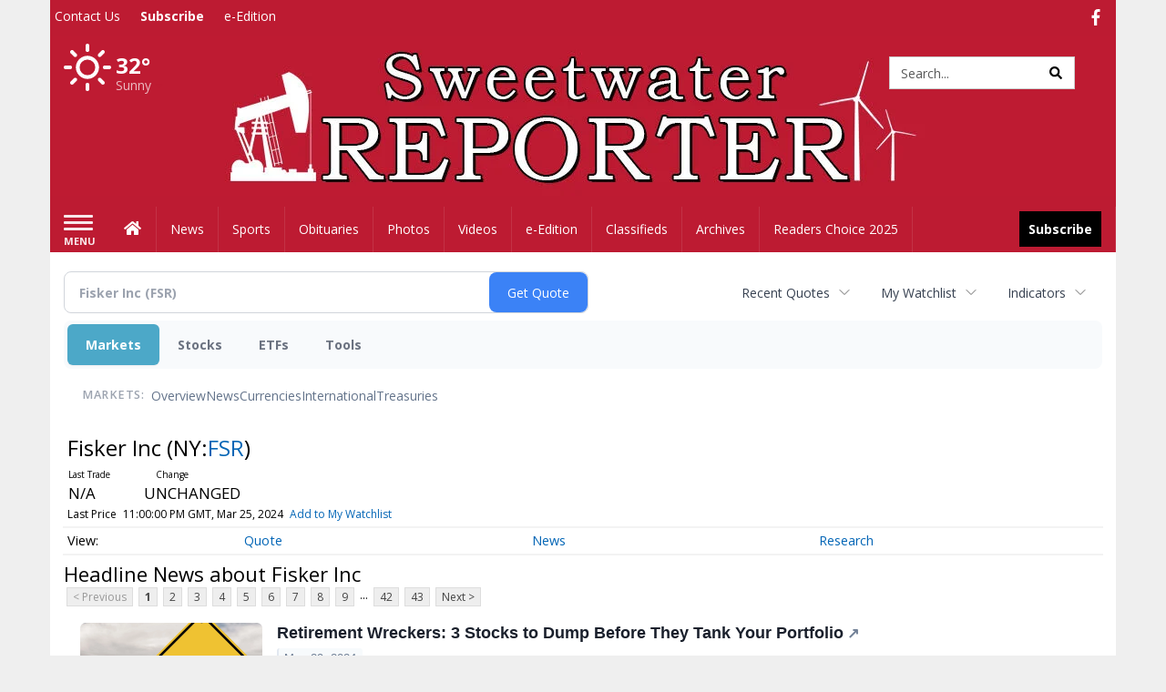

--- FILE ---
content_type: text/html; charset=UTF-8
request_url: https://business.sweetwaterreporter.com/sweetwaterreporter/quote/news?ChannelType=NEWS&Symbol=NY%3AFSR
body_size: 148130
content:
<!doctype html>




        <html lang="en">
        <head><base href="https://sweetwaterreporter.com" />
<link href="https://www.google.com" rel="preconnect" />
<link href="https://www.gstatic.com" rel="preconnect" crossorigin="anonymous" />
<meta name="tncms-access-version" content="" />
<meta name="keywords" content="community, user, forum" />

<meta name="author" content="Sweetwater Reporter" />
<meta name="viewport" content="width=device-width, initial-scale=1.0, maximum-scale=1, user-scalable=0, shrink-to-fit=no" />
<meta name="apple-mobile-web-app-capable" content="yes" />
<meta name="apple-mobile-web-app-status-bar-style" content="black-translucent" />
<meta name="old_googlebot" content="noarchive" />
<meta name="old_robots" content="noindex, nofollow" />
<meta property="og:type" content="website" />
<meta property="og:url" content="https://www.sweetwaterreporter.com/users/login/" />
<meta property="og:title" content="User" />
<meta property="og:site_name" content="Sweetwater Reporter" />
<meta property="og:section" content="Home" />
<link rel="stylesheet preload" as="style" href="https://bloximages.newyork1.vip.townnews.com/sweetwaterreporter.com/shared-content/art/tncms/templates/libraries/flex/components/bootstrap/resources/styles/bootstrap.min.87df60d54091cf1e8f8173c2e568260c.css"/>
<link rel="stylesheet preload" as="style" href="https://bloximages.newyork1.vip.townnews.com/sweetwaterreporter.com/shared-content/art/tncms/templates/libraries/flex/components/template/resources/styles/layout.5efa00a146835b5b9c033d7039fbe8c5.css"/>
<link rel="stylesheet preload" as="style" href="https://bloximages.newyork1.vip.townnews.com/sweetwaterreporter.com/shared-content/art/tncms/templates/libraries/flex/components/themes/resources/styles/theme-basic.7fe92e6efd905ab9f8cd307568b298f3.css"/>
<link rel="stylesheet" href="https://fonts.googleapis.com/css?family=Droid+Serif:300,400,600,700|Open+Sans:400,700,600&amp;display=swap"/>
<link rel="stylesheet" href="https://bloximages.newyork1.vip.townnews.com/sweetwaterreporter.com/shared-content/art/tncms/templates/libraries/flex/components/user/resources/styles/user.6e5369273889245b9f9628dec1b64228.css"/>
<style>/*<![CDATA[*/ .grecaptcha-badge { visibility: hidden; } #user-controls-967385 .user-controls .dropdown-menu > li > a { padding: 5px 20px; } #user-controls-967385 .tn-user-screenname, #user-controls-967385 .large-user-controls .user-welcome { padding: 0 5px; max-width: 75px; text-overflow: ellipsis; white-space: nowrap; overflow: hidden; } #user-controls-967385 .large-user-controls .user-welcome { padding:0; max-width: 100%; font-weight: bold; } #user-controls-967385 .dropdown-signup { font-size: 12px; } #user-controls-967385 .large-user-controls .tn-user-screenname { padding: 0; } #user-controls-967385 .large-user-avatar { margin-right: 10px; } #user-controls-967385 .large-user-controls { font-size: 12px; } #user-controls-967385 .logout-btn { cursor: pointer; } #user-controls-967385 .login-btn { color: #fff!important; } #user-controls-967384 .user-controls .dropdown-menu > li > a { padding: 5px 20px; } #user-controls-967384 .tn-user-screenname, #user-controls-967384 .large-user-controls .user-welcome { padding: 0 5px; max-width: 75px; text-overflow: ellipsis; white-space: nowrap; overflow: hidden; } #user-controls-967384 .large-user-controls .user-welcome { padding:0; max-width: 100%; font-weight: bold; } #user-controls-967384 .dropdown-signup { font-size: 12px; } #user-controls-967384 .large-user-controls .tn-user-screenname { padding: 0; } #user-controls-967384 .large-user-avatar { margin-right: 10px; } #user-controls-967384 .large-user-controls { font-size: 12px; } #user-controls-967384 .logout-btn { cursor: pointer; } #user-controls-967384 .login-btn { color: #fff!important; } .follow-links-967382 li { margin-right: 1px; padding: 0; } .follow-links-967382 li a, .follow-links-967382 li a:focus, .follow-links-967382 li a:active { ; font-size: 18px; margin-right: 10px; padding:0; box-shadow: none; } .follow-links-967382 li a:hover { text-decoration: none; } .follow-links-967382 li a.fb,.follow-links-967382 li a.fb:hover { color: #3A59A5; } #weather-967386 .list-unstyled { margin: 0; } #weather-967386 span { display: block; } #weather-967386 .forecast-link a { padding: 8px; margin-top: -10px; } #weather-967386 .icon { position: relative; } #weather-967386 .icon .tnt-svg { position: relative; font-size: 52px; margin-bottom: -6px; margin-right: 5px; margin-top: -8px; } #weather-967386 .temp { font-size: 24px; line-height: 24px; margin-top: 4px; font-weight: bold; } #weather-967386 .cond { opacity: 0.7; } #weather-967386 .current-conditions { float: left; height: 48px; } #weather-967386 .dropdown-toggle { color: #ffffff; display: block; } #weather-967386 .city-title { padding-top: 5px; } #weather-967386 .weather-expanded { padding: 0 15px; width: 300px; font-weight: normal; } #weather-967386 .weather-expanded h5 { border-top: 1px solid rgba(0,0,0,.05); padding-top: 10px; } #weather-967386 .weather-expanded small { opacity: 0.5; } #weather-967386 .zip-update-form { width: 140px; margin-top: -54px; background-color: #eee; padding: 5px; position: absolute; display: none; right: 0; } #weather-967386 .zip-update { width: 75px; } #weather-967386 .zip-update-link { color: #999; font-size: 18px; text-decoration: none; } #weather-967386 .zip-update-link:hover { color: #777; } #block-967380 .search-spinner { position: absolute; } #block-967380 .input-group-btn:last-child > .btn, .input-group-btn:last-child > .btn-group { margin-left: 0; } #site-search-967380 { margin-bottom: 0; } #site-search-967380 .site-search-form { padding: 0; } #site-search-967380 #site-search-967380-btn { outline: none; } #site-search-967380 #site-search-967380-term { border: 0; box-shadow: none; } #site-search-967380 .site-search-form { box-shadow: none; } #tncms-block-967377 .tnt-prop-img { max-width: 750px; } #site-logo-967377 { color: #666; } .follow-links-967383 li { margin-right: 1px; padding: 0; } .follow-links-967383 li a, .follow-links-967383 li a:focus, .follow-links-967383 li a:active { ; height: 36px; width: 36px; font-size: 26px; color: #fff!important; border-radius: 0; padding:0; box-shadow: none; } .follow-links-967383 li a:hover { text-decoration: none; } .follow-links-967383 li a.fb,.follow-links-967383 li a.fb:hover { color: #fff; background-color: #3A59A5; } /*]]>*/</style>
<script type="text/javascript">/*<![CDATA[*/ (function(){var tnsrc=window.location.hash.match(/[&#]tncms-source=([^&]+)/);var dl = window.dataLayer = window.dataLayer || [];dl.push({"townnews":{"product":{"software":"BLOX","version":"1.90.4"},"crm":{"group_id":370}},"tncms":{"google":{"ga4":"G-F0R1JH5982","ua":"UA-5261583-44"},"template":{"version":"3.155.0"},"page":{"grid":null,"style":"default","path":"\/users","app":"user","theme":"flex","skin":"flex-user","http_status":200},"system":{"render_time":199},"client":{"is_bot":"no","is_gdpr":"no"}}});if (tnsrc && tnsrc[1]) {dl.push({'tncms.campaign.internal_source': tnsrc[1]});}window.addEventListener("DOMContentLoaded", function(oEvent) {var oTest = document.createElement('div');oTest.innerHTML = '&nbsp;';oTest.className = 'adsbox';document.body.appendChild(oTest);var nTimeoutID = window.setTimeout(function() {if (oTest.offsetHeight === 0) {dl.push({'event': 'tncms.ad.blocked'});}document.body.removeChild(oTest);window.clearTimeout(nTimeoutID);}, 100);});var nWidth=Math.max(document.documentElement.clientWidth, window.innerWidth || 0),aBPs=[[300,"Extra small: Most smartphones."],[768,"Small: Tablet devices."],[992,"Medium: Laptops & landscape tablets."],[1200,"Large: Desktop computers."]],i,c,aThisBP,aBP;for(i=0,c=aBPs.length;i<c;i++){aThisBP=aBPs[i];if(aBP===undefined||aThisBP[0]<=nWidth){aBP=aThisBP;}}if(aBP!==undefined){dl.push({'tncms.client.breakpoint':aBP[1]});}(function(w,d,s,l,i){w[l]=w[l]||[];w[l].push({'gtm.start':new Date().getTime(),event:'gtm.js'});var f=d.getElementsByTagName(s)[0],j=d.createElement(s),dl=l!='dataLayer'?'&l='+l:'';j.async=true;j.src='https://www.googletagmanager.com/gtm.js?id='+i+dl;f.parentNode.insertBefore(j,f);})(window,document,'script','dataLayer','GTM-PDQV3N');})(); /*]]>*/</script>
<script src="https://www.google.com/recaptcha/enterprise.js?render=6LdF3BEhAAAAAEQUmLciJe0QwaHESwQFc2vwCWqh"></script>
<script type="module" src="/shared-content/art/tncms/api/csrf.js"></script>
<script type="module" async="async" src="/shared-content/art/tncms/api/access.bc44532080f114b4be74.js"></script>
<script src="https://bloximages.newyork1.vip.townnews.com/sweetwaterreporter.com/shared-content/art/tncms/templates/libraries/flex/components/jquery/resources/scripts/jquery.min.d6d18fcf88750a16d256e72626e676a6.js"></script>
<script src="/shared-content/art/tncms/user/user.js"></script>
<script src="https://bloximages.newyork1.vip.townnews.com/sweetwaterreporter.com/shared-content/art/tncms/templates/libraries/flex/components/bootstrap/resources/scripts/bootstrap.min.d457560d3dfbf1d56a225eb99d7b0702.js"></script>
<script src="https://bloximages.newyork1.vip.townnews.com/sweetwaterreporter.com/shared-content/art/tncms/templates/libraries/flex/components/plugins/resources/scripts/common.08a61544f369cc43bf02e71b2d10d49f.js"></script>
<script src="https://bloximages.newyork1.vip.townnews.com/sweetwaterreporter.com/shared-content/art/tncms/templates/libraries/flex/components/template/resources/scripts/tnt.c7cd232a9076c196b2102839f349c060.js"></script>
<script src="https://bloximages.newyork1.vip.townnews.com/sweetwaterreporter.com/shared-content/art/tncms/templates/libraries/flex/components/template/resources/scripts/application.0758030105fdd3a70dff03f4da4530e2.js"></script>
<script version="10000" src="https://app.termly.io/resource-blocker/9f541183-f4cc-40a8-a8e1-c8540c9cff12?autoBlock=on"></script>
<script async="async" src="https://bloximages.newyork1.vip.townnews.com/sweetwaterreporter.com/shared-content/art/tncms/templates/libraries/flex/components/block/resources/scripts/user-controls.578df3df79d812af55ab13bae47f9857.js"></script>
<script src="https://bloximages.newyork1.vip.townnews.com/sweetwaterreporter.com/shared-content/art/tncms/templates/libraries/flex/components/template/resources/scripts/tnt.navigation.accessibility.7a9170240d21440159b9bd59db72933b.js"></script>
<script src="https://bloximages.newyork1.vip.townnews.com/sweetwaterreporter.com/shared-content/art/tncms/templates/libraries/flex/components/ads/resources/scripts/tnt.ads.adverts.66a3812a7b5c12fde8cd998fd691ad7d.js"></script>
<script src="/shared-content/art/tncms/tracking.js"></script>

            
            <title>User | sweetwaterreporter.com - Latest News about Fisker Inc (NYSE:FSR) | Fisker Inc (NYSE:FSR) News</title>
            
    <style>body { background-color: #efefef; color: #333333; }a, a:hover, .pagination>li>a, .pagination>li>a:hover, .btn-link, .dropdown-menu>li>a, blockquote, blockquote p, .asset .asset-body blockquote p { color: #4175aa; } #main-body-container .container, #main-body-container .container_fluid, .well-main { background-color: #ffffff; } .tnt-content-width-container > * { max-width: 1140px; margin-left: auto; margin-right: auto; } #site-navbar-container, #main-navigation { background-color: #BD1B32; } .fixed-nav #main-navigation { background-color: #BD1B32 !important; } #site-top-nav-container, #site-top-nav { background-color: #BD1B32; } #site-footer-container, #site-footer { background-color: #BD1B32; color: #ffffff; } .navbar-default .navbar-nav>li>a, .navbar-default .navbar-nav>li>a:hover, .navbar-default .navbar-nav>li>a:focus, .navbar-default .navbar-nav>.open>a, .navbar-default .navbar-nav>.open>a:hover, .navbar-default .navbar-nav>.open>a:focus, .navbar-default .navbar-nav>li>button.nav-link, .navbar-default .navbar-nav>li>button.nav-link:hover, .navbar-default .navbar-nav>li>button.nav-link:focus, .navbar-default .navbar-nav>.open>button.nav-link, .navbar-default .navbar-nav>.open>button.nav-link:hover, .navbar-default .navbar-nav>.open>button.nav-link:focus{ color: #ffffff; } .navbar-toggle .icon-bar { background-color: #ffffff !important; } .navbar-toggle .sr-only-show { color: #ffffff !important; } #site-top-nav .list-inline>li>a { color: #ffffff; } .asset .asset-body p, .asset #asset-content p { color: #444; } #site-header { background-color: #ffffff; background-size: cover; background-position: 50% 0; }@media screen and (min-width: 992px) {#site-header { background-image: url(https://bloximages.newyork1.vip.townnews.com/sweetwaterreporter.com/content/tncms/custom/image/3d8c816a-f9b4-11ea-bfc9-d3a005b4c92a.jpg) }}/* remove full span bgs */ #site-navbar-container, #site-header-container, #site-top-nav-container { background-color: transparent !important; background-image: none !important; }/* full span block region */ #main-bottom-container.container-fullscreen-region.container-fluid { padding-left: 0px !important; padding-right: 0px !important; }@media (max-width: 991px){ .navbar-default .navbar-nav .open .dropdown-menu>li>a, .navbar-default .navbar-nav .open .dropdown-menu>li>a:hover, .navbar-default .navbar-nav .open .dropdown-menu>li>a:focus { color: #ffffff; } }#site-top-nav .list-inline>li>a.btn:not(.btn-link) { color: #fff; }#site-copyright a, #site-footer a { color: #ffffff; }.search-redesign .top-breakout > .row { max-width: 1200px; }.nav-tabs>li.active>a, .nav-tabs>li.active>a:hover, .nav-tabs>li.active>a:focus { border-top-color: #BD1B32; }#site-header{ border-bottom: 3px solid #BD1B32; }#site-footer-container{ border-top: 3px solid #BD1B32; } .tnt-bg-accent { background-color: #BD1B32; } a .tnt-caret-down { color: #BD1B32; } .block-title .block-title-inner { border-color: #BD1B32; } a.thumbnail:hover, a.thumbnail:focus, a.thumbnail.active { border-color: #BD1B32; } .form-control:focus { border-bottom-color: #BD1B32; } /* CSS has moved to Site templates/Global skins/flexsystem/resources/site.css.inc.utl */ </style> <!-- site.css.inc.utl has been included. --> <!-- NOTE: anything in an include file, outside of UTL tags , will be output on the page --> <style> /* Place site-wide CSS here */ body {font-family:'Open Sans', sans-serif;} .btn.btn-link.btn-sm.user-control-link {color:#ffffff;} #site-header {height: 175px; border-bottom: none;} #site-header .row {display: flex;align-items: center;width:100%;} #site-header .search-form-container {margin-bottom: 0;} /*#site-search-967380 #site-search-967380-btn {color: #000000;}*/ .header-search .btn {color:#000;} .header-search {width: 80%;} #main-navigation .navbar-brand img.img-responsive{max-height:47px;} #main-navigation .navbar-brand{width:215px;padding-left:0;padding-right:0;margin-top:5px;} #navbar-collapse{margin-top:12px;} .navbar-header .hamburger-desktop{margin-top:12px !important;} @media (max-width: 480px) {.navbar-brand img {margin-top: -3px;max-height: 25px;}#main-navigation .navbar-brand{margin-top:0px;}} #main-navigation {} .offcanvas-drawer-left {background:#f7f7f7 !important;} #site-navbar-container.affix {box-shadow: rgba(0, 0, 0, 0.25) 0px 10px 6px -6px;border-bottom: 3px solid #BD1B32;} .navbar-default .navbar-nav > li > a {font-weight:normal;} .navbar-default .navbar-nav > li > a:hover,.navbar-default .navbar-nav > li > a:focus,#site-top-nav-container .nav > li > a:hover,#site-top-nav-container .nav > li > a:focus{background-color: #fff;color:#BD1B32;} .navbar-default .navbar-nav > .open > a,.navbar-default .navbar-nav > .open > a:hover,.navbar-default .navbar-nav > .open > a:focus{background-color: #fff !important;color: #BD1B32 !important;} #main-navigation .dropdown-menu {background-color: #fff;} #main-navigation .dropdown-menu > li > a:hover, #main-navigation .dropdown-menu > li > a:focus {background-color: #BD1B32;color: #fff;text-decoration: none;} #main-navigation .dropdown-menu ul#main-nav_menu-child-child > li, #main-navigation .dropdown-menu ul#main-nav_menu-child-child > li > a {background-color: #fff;color:#BD1B32;padding-left:4px;} #main-navigation .dropdown-menu ul#main-nav_menu-child-child > li > a {color: #333;} #main-navigation .dropdown-menu ul#main-nav_menu-child-child > li:hover, #main-navigation .dropdown-menu ul#main-nav_menu-child-child > li:hover a {background-color: #BD1B32;} #main-navigation .dropdown-menu ul#main-nav_menu-child-child > li:hover > a {color: #fff;} .navbar-default .dropdown-menu {background-color: #fff;border: 0px solid #CCC;padding-top:0;padding-bottom:0;margin-left:0 !important;} .navbar-default .dropdown-menu > li > a{color:#BD1B32!important;line-height:23px;font-size:14px; font-weight:normal;padding-left:7px;} .navbar-default .dropdown-menu > li > a:hover, .dropdown-menu > li > a:focus {background-color: #BD1B32;color: #ffffff!important;} #topbar-col-one-nav_menu .nav-link.tnt-section-subscribe .nav-label {background: #BD1B32;} #topbar-col-one-nav_menu .nav-link.tnt-section-subscribe.nav-label {background:#BD1B32!important;} .nav-link.tnt-section-subscribe .nav-label { background:#000000; padding: 10px; font-weight:700; color:#ffffff!important; } .nav-link.tnt-section-subscribe .nav-label:hover { background:#ffd96e; color:#ffffff!important; padding: 10px; } .nav-link.tnt-section-subscribe li a:hover {background-color:transparent!important;color:#ffffff!important;} .navbar-default .navbar-nav > li > a.tnt-section-subscribe:hover {background-color:transparent!important;color:#ffffff!important;} .weather-current a:hover *{color:#88100f;} .breaking .breaking-title {margin: 18px;} .block-title h1, .block-title h2, .block-title h3, .block-title h4, .block-title h5, .block-title h6 { font-family: 'Droid Serif', serif; } .card-headline a {font-family: 'Droid Serif', serif;} .card-headline a:hover {color: #010464!important;} .light-hover .card-headline a:hover {color:#BD1B32!important;} .asset .asset-header h1 {font-family: 'Droid Serif', serif;} .mobile-logo-block .img-responsive { bottom: 12px; position: relative; } .offcanvas-drawer .navbar-nav .panel-title a, .offcanvas-drawer .navbar-nav li a { color:#BD1B32; text-shadow: none!important; } .offcanvas-drawer .navbar-nav a.expand-children.collapsed { color: #BD1B32; } .fc-calendar-wrap .fc-body .fc-today {background:#233d76;} .btn-primary { color: #fff; background-color:#000000; border-color:#0f2557; } .btn-primary:hover { color: #fff; background-color: #BD1B32; border-color: #BD1B32; } .list-inline.block-links.pos-bottom { border-top: none!important; border-bottom: none!important; margin: 0 auto; text-align: center; } .block-links.pos-bottom a { background: #BD1B32; border-radius: 0px; color: #ffffff; padding: 6px; font-weight:bold; } .block-links.pos-bottom a:hover { background: #BD1B32; color: #ffffff; } .list-group-item.active { background-color: #BD1B32; border-color: #BD1B32; } .hide-duration td.service-rate-cell-duration { display: none; } .adowl-parent-categories .adowl-parent-category a.active, .adowl-package.active .panel-heading { background-color: #BD1B32; } .follow-links-967383 li a.fb, .follow-links-967383 li a.tw {background-color:#1a2c57;} #site-footer a:hover {color:#ffffff;} #site-copyright-container {border-top: 1px solid #BD1B32;} #site-copyright-container { background: #1a2c57; width: 100%; } #site-copyright { margin: 0 auto; width: 100%; } .center-content .img-responsive {margin:0 auto;text-align:center;} /* #tntracking Customized by : wcline Date : 6/25/20 CRM : Description : Below targets online subscripton block /site/forms/subscripton_services and alters the columns */ .hide-duration th:nth-child(3) { display: none; } .hide-duration td.service-rate-cell-duration { display: none; } /* end tracking */ </style>
    
        <link rel="shortcut icon" type="image/x-icon" href="https://www.sweetwaterreporter.com/content/tncms/site/icon.ico" />
    
        <link rel="dns-prefetch preconnect" href="//www.google.com">
    
        <link rel="dns-prefetch preconnect" href="//adservice.google.com">
    
        <link rel="dns-prefetch preconnect" href="//securepubads.g.doubleclick.net">
    
        <link rel="dns-prefetch preconnect" href="//stats.g.doubleclick.net">
    
        <link rel="dns-prefetch preconnect" href="//tpc.googlesyndication.com">
    
        <link rel="dns-prefetch preconnect" href="//pagead2.googlesyndication.com">
    
        <link rel="dns-prefetch preconnect" href="//tagan.adlightning.com">
    
        <link rel="dns-prefetch preconnect" href="//cdn.taboola.com">
    
        <link rel="dns-prefetch preconnect" href="//www.googletagmanager.com">
    
        <link rel="dns-prefetch preconnect" href="//www.google-analytics.com">
    
        <link rel="dns-prefetch preconnect" href="//bcp.crwdcntrl.net">
    
        <link rel="dns-prefetch preconnect" href="//tags.crwdcntrl.net">
    <link rel="alternate" type="application/rss+xml" title="User | sweetwaterreporter.com" href="http://www.sweetwaterreporter.com/search/?f=rss&amp;t=article&amp;c=users&amp;l=50&amp;s=start_time&amp;sd=desc" />
    <link rel="old_canonical" href="https://www.sweetwaterreporter.com/users/login/" />
    
            <script defer src="https://bloximages.newyork1.vip.townnews.com/sweetwaterreporter.com/shared-content/art/tncms/templates/libraries/flex/components/plugins/resources/scripts/fontawesome.2d2bffd5ae1ad5a87314065b9bf6fb87.js"></script>
              
    
    

<script type="text/javascript">

$(document).ready(function(){

$('.header-search #site-search-967380-btn').html('<i class="fas tnt-search" aria-hidden="true"></i>');
});


</script>
    
    
    
    
    
    
    
    
    
    
    
    <!--NATIVO SCRIPT(all pages) - added 08/13/2020-->
<script type="text/javascript" src="//s.ntv.io/serve/load.js" async></script>
 
<!--NATIVO SCRIPT(only landing page)-->

<!--/NATIVO SCRIPTS-->
    

        
<meta name="description" content="View the latest news & press releases about Fisker Inc (NYSE:FSR)">
<meta name="robots" content="max-image-preview:large"><link rel="preconnect" href="https://fonts.googleapis.com">
<meta name="twitter:card" content="summary_large_image">
<meta name="twitter:title" content="Latest News about Fisker Inc (NYSE:FSR) | Fisker Inc (NYSE:FSR) News">
<meta name="twitter:description" content="View the latest news & press releases about Fisker Inc (NYSE:FSR)">
<meta name="twitter:image" content=""></head>
        <body class="fixed-scroll-nav app-user grid-  section-users" data-path="/users" >
	<script type='text/javascript' src='/shared-content/art/stats/common/tracker.js'></script>
	<script type='text/javascript'>
	<!--
	if (typeof(TNStats_Tracker) !== 'undefined' && typeof(TNTracker) === 'undefined') { TNTracker = new TNStats_Tracker('www.sweetwaterreporter.com'); TNTracker.trackPageView(); }
	// -->
	</script>
	<noscript><iframe src="https://www.googletagmanager.com/ns.html?id=GTM-PDQV3N&amp;townnews.product.software=BLOX&amp;townnews.product.version=1.90.4&amp;townnews.crm.group_id=370&amp;tncms.google.ga4=G-F0R1JH5982&amp;tncms.google.ua=UA-5261583-44&amp;tncms.template.version=3.155.0&amp;tncms.page.style=default&amp;tncms.page.path=%2Fusers&amp;tncms.page.app=user&amp;tncms.page.theme=flex&amp;tncms.page.skin=flex-user&amp;tncms.page.http_status=200&amp;tncms.system.render_time=199&amp;tncms.client.is_bot=no&amp;tncms.client.is_gdpr=no&amp;tncms.client.noscript=yes" height="0" width="0" style="display:none;visibility:hidden"></iframe></noscript>
        <a href="#main-page-container" class="sr-only" onclick="document.getElementById('main-page-container').scrollIntoView(); return false">Skip to main content</a>
        
        
        
        <script>
            $(function(){
                var bloxServiceIDs = [];
                var bloxUserServiceIds = [];
                var dataLayer = window.dataLayer || [];

                
                bloxServiceIDs.push();
                

                if (__tnt.user.services){
                    var bloxUserServiceIDs = __tnt.user.services.replace('%2C',',').split(',');
                }

                // GTM tncms.subscription.paid_access_service_ids
                if(bloxServiceIDs){
                    dataLayer.push({'tncms':{'subscription':{'access_service_ids':bloxServiceIDs.toString()}}});
                }

                // GTM tncms.subscrption.user_service_ids
                if(bloxUserServiceIDs){
                    dataLayer.push({'tncms':{'subscription':{'user_service_ids':bloxUserServiceIDs.toString()}}});
                }
            });
        </script>
        
        <div id="site-container">
    
        
            <aside class="hidden-print offcanvas-drawer offcanvas-drawer-left" aria-label="Left Main Menu" aria-expanded="false" tabindex="-1" >
                <div id="tncms-region-mobile-nav-top-left-region" class="tncms-region "><div id="tncms-block-967385" class="tncms-block hidden-md hidden-lg"><div id="user-controls-967385" class="user-controls show-onload clearfix default"><div class="not-logged-in">
        <ul class="list-inline"><li>
                    <a href="https://www.sweetwaterreporter.com/users/signup/?referer_url=/" class="btn btn-link btn-sm user-control-link" rel="nofollow">
                        Sign Up
                    </a>
                </li><li>
                    <a href="https://www.sweetwaterreporter.com/users/login/?referer_url=/" class="btn btn-primary btn-sm login-btn user-control-link" rel="nofollow">
                        Log In
                    </a></li>
        </ul>
    </div>

    <div class="logged-in">
        
        
            <div class="hide show-offcanvas">
                <ul class="list-inline">
                    <li>
                        <a href="https://www.sweetwaterreporter.com/users/admin/" class="btn btn-primary btn-sm login-btn user-control-link" rel="nofollow">
                            Dashboard
                        </a>
                    </li>
                    <li>
                        <a class="btn btn-link btn-sm user-control-link" onclick="document.getElementById('user-logout-form-967385').submit(); return false;" rel="nofollow">
                            Logout
                        </a>
                    </li>
                </ul>
            </div>
        
        <ul class="hide-offcanvas list-inline">
            <li class="dropdown pull-right">
                
                <div class="dropdown-toggle btn btn-link btn-sm user-dropdown" data-toggle="dropdown" data-hover="dropdown" data-hover-delay="250"><div class="tn-user-avatar pull-left"><!-- user avatar --></div><span class="tn-user-screenname pull-left"></span><b class="caret user-control-link"></b>
                </div>
                <ul class="dropdown-menu dropdown-menu-right" role="menu">
                    <li role="presentation" class="dropdown-header">My Account</li>
                    <li role="menuitem"><a href="https://www.sweetwaterreporter.com/users/admin/" rel="nofollow"><i class="fas tnt-tachometer-alt tnt-fw"></i> Dashboard</a></li>
                    <li role="menuitem"><a class="tn-user-profile-url" href="" data-app="https://www.sweetwaterreporter.com/users/"><i class="fas tnt-user tnt-fw"></i> Profile</a></li>
                    <li role="menuitem"><a href="https://www.sweetwaterreporter.com/users/admin/list/" rel="nofollow"><i class="fas tnt-bookmark tnt-fw"></i> Saved items</a></li>
                    <li role="separator" class="divider"></li>
                    <li role="menuitem">
                        <a class="logout-btn" onclick="document.getElementById('user-logout-form-967385').submit(); return false;" rel="nofollow">
                        <i class="fas tnt-sign-out-alt tnt-fw"></i> Logout
                        </a>
                    </li>
                </ul>
            </li>
        </ul>
    </div>
</div>

<form method="post" action="https://www.sweetwaterreporter.com/users/logout/" id="user-logout-form-967385"><input type="hidden" name="referer_url" value="https://www.sweetwaterreporter.com/users/admin/"><input type="submit" name="logout" value="Logout" class="hide">
</form></div></div>
                <div id="tncms-region-nav-mobile-nav-left" class="tncms-region-nav"><div id="mobile-nav-left_menu" class="panel-group nav navbar-nav" role="tablist" aria-hidden="true"><div class="panel panel-default">
                    <div class="panel-heading" role="tab">
                        <div class="panel-title"><span tabindex="-1" aria-hidden="true" data-toggle="collapse" class="expand-children collapsed pull-right" aria-expanded="false" aria-controls="mobile-nav-left_menu-child-1" data-target="#mobile-nav-left_menu-child-1">
                                    <i class="fas tnt-chevron-down"></i>
                                </span><a tabindex="-1" aria-hidden="true" href="/"  class="nav-link tnt-section-home ">Home</a>
                        </div>
                    </div><ul id="mobile-nav-left_menu-child-1" class="collapse nav navbar-nav"><li>
                                    <a tabindex="-1" aria-hidden="true" href="/site/contact.html"  class="nav-link tnt-section-contact-us">Contact Us</a>
                                </li><li>
                                    <a tabindex="-1" aria-hidden="true" href="/site/terms.html"  class="nav-link tnt-section-terms-of-use">Terms of Use</a>
                                </li><li>
                                    <a tabindex="-1" aria-hidden="true" href="/site/privacy.html"  class="nav-link tnt-section-privacy-policy">Privacy Policy</a>
                                </li><li>
                                    <a tabindex="-1" aria-hidden="true" href="/site/delivery.html"  class="nav-link tnt-section-home-delivery">Home Delivery</a>
                                </li><li>
                                    <a tabindex="-1" aria-hidden="true" href="https://new.evvnt.com/?with_navbar&amp;force_snap_sell&amp;partner=SWEETWATERREPORTER&amp;publisher_url:sweetwaterreporter.com#/quick"  target="_blank" rel="noopener" class="nav-link tnt-section-promote-your-event">Promote Your Event</a>
                                </li><li>
                                    <a tabindex="-1" aria-hidden="true" href="/site/forms/subscription_services"  class="nav-link tnt-section-subscription-services">Subscription Services</a>
                                </li><li>
                                    <a tabindex="-1" aria-hidden="true" href="/site/forms/"  class="nav-link tnt-section-submission-forms">Submission Forms</a>
                                </li><li>
                                    <a tabindex="-1" aria-hidden="true" href="https://sweetwaterreporter.pressreader.com/sweetwater-reporter"  target="_blank" rel="noopener" class="nav-link tnt-section-e-edition">e-Edition</a>
                                </li><li>
                                    <a tabindex="-1" aria-hidden="true" href="/site/forms/online_services/classified_ad"  class="nav-link tnt-section-place-an-ad">Place an Ad</a>
                                </li><li>
                                    <a tabindex="-1" aria-hidden="true" href="/weather/"  class="nav-link tnt-section-local-weather">Local Weather</a>
                                </li></ul></div><div class="panel panel-default">
                    <div class="panel-heading" role="tab">
                        <div class="panel-title"><span tabindex="-1" aria-hidden="true" data-toggle="collapse" class="expand-children collapsed pull-right" aria-expanded="false" aria-controls="mobile-nav-left_menu-child-2" data-target="#mobile-nav-left_menu-child-2">
                                    <i class="fas tnt-chevron-down"></i>
                                </span><a tabindex="-1" aria-hidden="true" href="/news"  class="nav-link tnt-section-news ">News</a>
                        </div>
                    </div><ul id="mobile-nav-left_menu-child-2" class="collapse nav navbar-nav"><li>
                                    <a tabindex="-1" aria-hidden="true" href="/news/local"  class="nav-link tnt-section-local-news">Local News</a>
                                </li></ul></div><div class="panel panel-default">
                    <div class="panel-heading" role="tab">
                        <div class="panel-title"><a tabindex="-1" aria-hidden="true" href="/sports"  class="nav-link tnt-section-sports ">Sports</a>
                        </div>
                    </div></div><div class="panel panel-default">
                    <div class="panel-heading" role="tab">
                        <div class="panel-title"><a tabindex="-1" aria-hidden="true" href="https://www.legacy.com/obituaries/sweetwaterreporter/"  target="_blank" rel="noopener" class="nav-link tnt-section-obituaries ">Obituaries</a>
                        </div>
                    </div></div><div class="panel panel-default">
                    <div class="panel-heading" role="tab">
                        <div class="panel-title"><a tabindex="-1" aria-hidden="true" href="/multimedia/photo_galleries/"  class="nav-link tnt-section-photos ">Photos</a>
                        </div>
                    </div></div><div class="panel panel-default">
                    <div class="panel-heading" role="tab">
                        <div class="panel-title"><a tabindex="-1" aria-hidden="true" href="/multimedia/video_gallery/"  class="nav-link tnt-section-videos ">Videos</a>
                        </div>
                    </div></div><div class="panel panel-default">
                    <div class="panel-heading" role="tab">
                        <div class="panel-title"><a tabindex="-1" aria-hidden="true" href="https://sweetwaterreporter.pressreader.com/sweetwater-reporter"  target="_blank" rel="noopener" class="nav-link tnt-section-e-edition ">e-Edition</a>
                        </div>
                    </div></div><div class="panel panel-default">
                    <div class="panel-heading" role="tab">
                        <div class="panel-title"><span tabindex="-1" aria-hidden="true" data-toggle="collapse" class="expand-children collapsed pull-right" aria-expanded="false" aria-controls="mobile-nav-left_menu-child-8" data-target="#mobile-nav-left_menu-child-8">
                                    <i class="fas tnt-chevron-down"></i>
                                </span><a tabindex="-1" aria-hidden="true" href="/classifieds"  class="nav-link tnt-section-classifieds ">Classifieds</a>
                        </div>
                    </div><ul id="mobile-nav-left_menu-child-8" class="collapse nav navbar-nav"><li>
                                    <a tabindex="-1" aria-hidden="true" href="/place_an_ad/"  class="nav-link tnt-section-place-an-ad">Place an ad</a>
                                </li></ul></div><div class="panel panel-default">
                    <div class="panel-heading" role="tab">
                        <div class="panel-title"><a tabindex="-1" aria-hidden="true" href="https://sweetwaterreporter.newsbank.com"  target="_blank" rel="noopener" class="nav-link tnt-section-archives ">Archives</a>
                        </div>
                    </div></div><div class="panel panel-default">
                    <div class="panel-heading" role="tab">
                        <div class="panel-title"><a tabindex="-1" aria-hidden="true" href="/readerschoice/"  class="nav-link tnt-section-readers-choice-2025 ">Readers Choice 2025</a>
                        </div>
                    </div></div></div></div>
                
                <div id="tncms-region-nav-mobile-nav-left-below" class="tncms-region-nav"><div id="mobile-nav-left-below_menu" class="panel-group nav navbar-nav" role="tablist" aria-hidden="true"><div class="panel panel-default">
                    <div class="panel-heading" role="tab">
                        <div class="panel-title"><a tabindex="-1" aria-hidden="true" href="/site/forms/subscription_services"  class="nav-link tnt-section-subscribe ">Subscribe</a>
                        </div>
                    </div></div></div></div>
                <div id="tncms-region-mobile-nav-bottom-left-region" class="tncms-region "></div>
            </aside>
        
        

        <div class="offcanvas-inner">
            <div class="offcanvas-close-btn"></div>
    
    
    
    
    <div id="tncms-region-global-skyline" class="tncms-region "></div>
    

    
        <div id="site-top-nav-container" class="hidden-sm hidden-xs hidden-print">
            <header id="site-top-nav" class="container">
                <div class="row">
                    <div id="topbar-col-one" class="col-md-6 col-sm-6"><div id="tncms-region-topbar-col-one" class="tncms-region "></div><div id="tncms-region-nav-topbar-col-one-nav" class="tncms-region-nav"><ul id="topbar-col-one-nav_menu" class="list-inline nav-list"><li>
                <a class="nav-link    tnt-section-contact-us"  href="/site/contact.html"  tabindex="0" >
                    <span class="nav-label ">Contact Us</span>
                </a></li><li>
                <a class="nav-link    tnt-section-subscribe"  href="/site/forms/subscription_services"  tabindex="0" >
                    <span class="nav-label ">Subscribe</span>
                </a></li><li>
                <a class="nav-link    tnt-section-e-edition"  href="https://sweetwaterreporter.pressreader.com/sweetwater-reporter"  target="_blank" rel="noopener" tabindex="0" >
                    <span class="nav-label ">e-Edition</span>
                </a></li></ul></div></div>
    <div id="topbar-col-two" class="col-md-6 col-sm-6"><div id="tncms-region-topbar-col-two" class="tncms-region "><div id="tncms-block-967384" class="tncms-block"><div id="user-controls-967384" class="user-controls show-onload clearfix pull-right"><div class="not-logged-in">
        <ul class="list-inline"><li>
                    <a href="https://www.sweetwaterreporter.com/users/signup/?referer_url=/" class="btn btn-link btn-sm user-control-link" rel="nofollow">
                        Sign Up
                    </a>
                </li><li>
                    <a href="https://www.sweetwaterreporter.com/users/login/?referer_url=/" class="btn btn-primary btn-sm login-btn user-control-link" rel="nofollow">
                        Log In
                    </a></li>
        </ul>
    </div>

    <div class="logged-in">
        
        
            <div class="hide show-offcanvas">
                <ul class="list-inline">
                    <li>
                        <a href="https://www.sweetwaterreporter.com/users/admin/" class="btn btn-primary btn-sm login-btn user-control-link" rel="nofollow">
                            Dashboard
                        </a>
                    </li>
                    <li>
                        <a class="btn btn-link btn-sm user-control-link" onclick="document.getElementById('user-logout-form-967384').submit(); return false;" rel="nofollow">
                            Logout
                        </a>
                    </li>
                </ul>
            </div>
        
        <ul class="hide-offcanvas list-inline">
            <li class="dropdown pull-right">
                
                <div class="dropdown-toggle btn btn-link btn-sm user-dropdown" data-toggle="dropdown" data-hover="dropdown" data-hover-delay="250"><div class="tn-user-avatar pull-left"><!-- user avatar --></div><span class="tn-user-screenname pull-left"></span><b class="caret user-control-link"></b>
                </div>
                <ul class="dropdown-menu dropdown-menu-right" role="menu">
                    <li role="presentation" class="dropdown-header">My Account</li>
                    <li role="menuitem"><a href="https://www.sweetwaterreporter.com/users/admin/" rel="nofollow"><i class="fas tnt-tachometer-alt tnt-fw"></i> Dashboard</a></li>
                    <li role="menuitem"><a class="tn-user-profile-url" href="" data-app="https://www.sweetwaterreporter.com/users/"><i class="fas tnt-user tnt-fw"></i> Profile</a></li>
                    <li role="menuitem"><a href="https://www.sweetwaterreporter.com/users/admin/list/" rel="nofollow"><i class="fas tnt-bookmark tnt-fw"></i> Saved items</a></li>
                    <li role="separator" class="divider"></li>
                    <li role="menuitem">
                        <a class="logout-btn" onclick="document.getElementById('user-logout-form-967384').submit(); return false;" rel="nofollow">
                        <i class="fas tnt-sign-out-alt tnt-fw"></i> Logout
                        </a>
                    </li>
                </ul>
            </li>
        </ul>
    </div>
</div>

<form method="post" action="https://www.sweetwaterreporter.com/users/logout/" id="user-logout-form-967384"><input type="hidden" name="referer_url" value="https://www.sweetwaterreporter.com/users/admin/"><input type="submit" name="logout" value="Logout" class="hide">
</form></div><div id="tncms-block-967382" class="tncms-block"><div class="follow-links-967382 follow-links text-right">
    
    <section id="block-967382" class="block emphasis-h3   " ><ul class="list-inline">
        
            <li>
                <a href="https://www.facebook.com/Sweetwater-Reporter-133071856773830/" title="Facebook" target="_blank" rel="noopener" class="btn btn-xs btn-link fb" data-toggle="tooltip" data-placement="bottom">
                    <i class="fab tnt-facebook-f"></i>
                    <span class="sr-only">Facebook</span>
                </a>
            </li>
        
        
        
        
        
        
        
        
        
        
        
        
        
        
        
        
        
        
        
        
        
        
        
        
        
        
        
        
        
    </ul>
    </section>
</div>
<script type="application/ld+json">
{ "@context" : "https://schema.org",
  "@type" : "Organization",
  "url" : "http://www.sweetwaterreporter.com",
  "sameAs" : ["https://www.facebook.com/Sweetwater-Reporter-133071856773830/"]
}
</script>
<div class="clearfix"></div></div></div></div>
                </div>
            </header>
        </div>
    

    
        <div id="site-header-container" class="hidden-sm hidden-xs hidden-print">
            <header id="site-header" class="container" role="banner">
                
                <div class="row">
                    <div id="masthead-full-top" class="col-lg-12"><div id="tncms-region-masthead-full-top" class="tncms-region "></div></div>
                </div>
                <div class="row">
                    
                    <div id="masthead-col-one" class="col-md-3 col-sm-3"><div id="tncms-region-masthead-col-one" class="tncms-region "><div id="tncms-block-967386" class="tncms-block"><div id="weather-967386" class="weather-current size-medium pull-left">
    <ul class="list-unstyled">
        <li class="current-conditions dropdown">
            <a href="/weather/?weather_zip=79556" class="dropdown-toggle" data-toggle="dropdown" data-hover="dropdown" data-hover-delay="250" aria-label="Weather">
                <span class="icon pull-left">
                    
                    <span class="fas tnt-wi-day-sunny"></span>
                </span>
                <span class="pull-left temp-desc medium">
                    <span class="temp">32&deg;</span>
                    
                        <span class="cond">Sunny <i class="fas tnt-caret-down"></i></span>
                    
                </span>
                <span class="clearfix"></span>
            </a>
            
                <ul class="dropdown-menu" role="menu">
                    <li role="presentation">
                        <div class="weather-expanded">
                            <form action="/weather/" class="zip-update-form form-inline" method="get">
                                <input type="text" class="zip-update form-control" name="weather_zip" title="Weather Zip Code" value="79556">
                                <input class="btn btn-primary" type="submit" value="GO">
                            </form>

                            <a id="weather_zip_toggle_967386" class="pull-right zip-update-link" aria-label="weather_zip_toggle"><span class="fas tnt-cog"></span></a><h4 class="city-title"><i class="fas tnt-map-marker-alt"></i>
                                
                                    Sweetwater, TX
                                
                                <small>(79556)</small>
                            </h4><h5>Today</h5>
                                <p>Mainly sunny. High 58F. Winds WNW at 5 to 10 mph..
                                </p>
                                <h5>Tonight</h5>
                                <p>A few passing clouds. Low 24F. SW winds shifting to NE at 10 to 20 mph.</p>
                                <p class="text-center"><small><i class="fas tnt-info-circle"></i> Updated: January 30, 2026 @ 7:42 am</small></p></div>
                    </li>
                    <li role="separator" class="divider"></li>
                    <li role="menuitem" class="forecast-link text-center">
                        <a href="/weather/?weather_zip=79556"><i class="fas tnt-caret-right"></i> Full Forecast</a>
                    </li>
                </ul>
            
        </li>
    </ul>
</div>

    <div class="clearfix"></div>
</div></div></div>
    <div id="masthead-col-two" class="col-md-3 col-sm-3"><div id="tncms-region-masthead-col-two" class="tncms-region "></div></div>
    <div id="masthead-col-three" class="col-md-3 col-sm-3"><div id="tncms-region-masthead-col-three" class="tncms-region "></div></div>
     <div id="masthead-col-four" class="col-md-3 col-sm-3"><div id="tncms-region-masthead-col-four" class="tncms-region "><div id="tncms-block-967380" class="tncms-block header-search pull-right"><section id="block-967380" class="block emphasis-h3   " >
    <div class="clearfix"></div>
    <div id="search-form-967380" class="search-form-container card clearfix text-center hidden-print ">
    <form id="site-search-967380" aria-label="Site search" action="/search/" method="GET" >
    <input type="hidden" name="l" value="25">
    
        
        <input type="hidden" name="sort" value="relevance">
    
    
    
    
    <input type="hidden" name="f" value="html">
    
        
        <input type="hidden" name="t" value="article,video,youtube,collection">
    
    <input type="hidden" name="app" value="editorial">
    <input type="hidden" name="nsa" value="eedition">
    <div id="site-search-form-967380" class="site-search-form input-group pull-right normal form-control">
        <label for="site-search-967380-term" class="sr-only">Site search</label>
        <input id="site-search-967380-term" name="q" title="Site search" type="text" placeholder="Search..." class="form-control" autocomplete="off">
        <input type="submit" class="hide" value="Search">
        <span class="input-group-btn">
            <button id="site-search-967380-btn" class="btn btn-link" aria-label="Submit Site Search" type="submit">
                
                <span id="site-search-button-967380" class="hidden-xs hidden-sm sr-only">Search</span>
            </button>
        </span>
    </div>
    <div class="clearfix"></div>
</form>
        
        
        <div class="clearfix"></div>
    </div>
    </section></div></div></div>
                </div>
                <div class="row">
                    <div id="masthead-full-bottom" class="col-lg-12"><div id="tncms-region-masthead-full-bottom" class="tncms-region "></div></div>
                </div>
                
            </header>
        </div>
    

    
    
        <div id="site-navbar-container" class="hidden-print affix-top">
            
            <nav id="main-navigation" aria-label="Main" class="navbar yamm navbar-default container navbar-static">
                
                
                <div class="navbar-header">
                    
                    
                        <button type="button" class=" hamburger-desktop  navbar-toggle pull-left" data-toggle="offcanvas" data-target="left" aria-label="Left Main Menu" aria-expanded="false">
                            <span class="icon-bar"></span>
                            <span class="icon-bar"></span>
                            <span class="icon-bar"></span>
                            <span class="visible-lg visible-md sr-only-show">Menu</span>
                        </button>
                         
                    
                    

                    
                        <div class="navbar-brand hidden-md hidden-lg pos_left">
                            
                                <div id="tncms-region-main-nav-brand" class="tncms-region "><div id="tncms-block-967377" class="tncms-block"><div id="site-logo-967377" class="site-logo-container text-left" ><div class="logo-middle">
            <a  href="/" aria-label="Home page"><img 
            
            src="https://bloximages.newyork1.vip.townnews.com/sweetwaterreporter.com/content/tncms/custom/image/5f541756-e323-11ea-bb03-c701421b15b1.jpg?resize=200%2C28" 
            srcset="https://bloximages.newyork1.vip.townnews.com/sweetwaterreporter.com/content/tncms/custom/image/5f541756-e323-11ea-bb03-c701421b15b1.jpg?resize=150%2C21 150w, https://bloximages.newyork1.vip.townnews.com/sweetwaterreporter.com/content/tncms/custom/image/5f541756-e323-11ea-bb03-c701421b15b1.jpg?resize=200%2C28 200w, https://bloximages.newyork1.vip.townnews.com/sweetwaterreporter.com/content/tncms/custom/image/5f541756-e323-11ea-bb03-c701421b15b1.jpg?resize=225%2C32 225w, https://bloximages.newyork1.vip.townnews.com/sweetwaterreporter.com/content/tncms/custom/image/5f541756-e323-11ea-bb03-c701421b15b1.jpg?resize=300%2C42 300w, https://bloximages.newyork1.vip.townnews.com/sweetwaterreporter.com/content/tncms/custom/image/5f541756-e323-11ea-bb03-c701421b15b1.jpg?resize=400%2C57 400w, https://bloximages.newyork1.vip.townnews.com/sweetwaterreporter.com/content/tncms/custom/image/5f541756-e323-11ea-bb03-c701421b15b1.jpg?resize=540%2C76 540w, https://bloximages.newyork1.vip.townnews.com/sweetwaterreporter.com/content/tncms/custom/image/5f541756-e323-11ea-bb03-c701421b15b1.jpg?resize=640%2C90 640w, https://bloximages.newyork1.vip.townnews.com/sweetwaterreporter.com/content/tncms/custom/image/5f541756-e323-11ea-bb03-c701421b15b1.jpg 750w"
            sizes="100vw"
            
            class=" img-responsive lazyload tnt-prop-img"
            width="750"
            height="106"
            alt="site-logo"
            ></a>
        </div></div></div></div>
                            
                        </div>
                    

                    
                </div>

                
                    <div id="navbar-collapse" class="navbar-collapse collapse">
                        
                            <div class="pull-right">
                                <div id="tncms-region-main-nav-right-region" class="tncms-region "></div>
                                <div id="tncms-region-nav-main-nav-right-nav" class="tncms-region-nav"><ul id="main-nav-right-nav_menu" class="nav navbar-nav"><li>
                <a class="nav-link    tnt-section-subscribe"  href="/site/forms/subscription_services"  tabindex="0" >
                    <span class="nav-label ">Subscribe</span>
                </a></li></ul></div>
                            </div>
                        
                        <div class="navbar-left">
                            <div id="tncms-region-nav-main-nav" class="tncms-region-nav"><ul id="main-nav_menu" class="nav navbar-nav"><li class="dropdown" aria-expanded="false">
                <a class="nav-link   nav-home dropdown-toggle  tnt-section-home"  data-toggle="dropdown" data-target="#" data-hover="dropdown" data-hover-delay="250"  href="/"  tabindex="0" >
                    <span class="nav-icon fas tnt-home tnt-fw"></span> <span class="nav-label sr-only">Home</span>
                </a><ul id="main-nav_menu-child-1" class="dropdown-menu"><li>
                <a class="nav-link    tnt-section-contact-us"  href="/site/contact.html"  tabindex="0" >
                    <span class="nav-label ">Contact Us</span>
                </a></li><li>
                <a class="nav-link    tnt-section-terms-of-use"  href="/site/terms.html"  tabindex="0" >
                    <span class="nav-label ">Terms of Use</span>
                </a></li><li>
                <a class="nav-link    tnt-section-privacy-policy"  href="/site/privacy.html"  tabindex="0" >
                    <span class="nav-label ">Privacy Policy</span>
                </a></li><li>
                <a class="nav-link    tnt-section-home-delivery"  href="/site/delivery.html"  tabindex="0" >
                    <span class="nav-label ">Home Delivery</span>
                </a></li><li>
                <a class="nav-link    tnt-section-promote-your-event"  href="https://new.evvnt.com/?with_navbar&amp;force_snap_sell&amp;partner=SWEETWATERREPORTER&amp;publisher_url:sweetwaterreporter.com#/quick"  target="_blank" rel="noopener" tabindex="0" >
                    <span class="nav-label ">Promote Your Event</span>
                </a></li><li>
                <a class="nav-link    tnt-section-subscription-services"  href="/site/forms/subscription_services"  tabindex="0" >
                    <span class="nav-label ">Subscription Services</span>
                </a></li><li>
                <a class="nav-link    tnt-section-submission-forms"  href="/site/forms/"  tabindex="0" >
                    <span class="nav-label ">Submission Forms</span>
                </a></li><li>
                <a class="nav-link    tnt-section-e-edition"  href="https://sweetwaterreporter.pressreader.com/sweetwater-reporter"  target="_blank" rel="noopener" tabindex="0" >
                    <span class="nav-label ">e-Edition</span>
                </a></li><li>
                <a class="nav-link    tnt-section-place-an-ad"  href="/site/forms/online_services/classified_ad"  tabindex="0" >
                    <span class="nav-label ">Place an Ad</span>
                </a></li><li>
                <a class="nav-link    tnt-section-local-weather"  href="/weather/"  tabindex="0" >
                    <span class="nav-label ">Local Weather</span>
                </a></li></ul></li><li class="dropdown" aria-expanded="false">
                <a class="nav-link   dropdown-toggle  tnt-section-news"  data-toggle="dropdown" data-target="#" data-hover="dropdown" data-hover-delay="250"  href="/news"  tabindex="0" >
                    <span class="nav-label ">News</span>
                </a><ul id="main-nav_menu-child-2" class="dropdown-menu"><li>
                <a class="nav-link    tnt-section-local-news"  href="/news/local"  tabindex="0" >
                    <span class="nav-label ">Local News</span>
                </a></li></ul></li><li>
                <a class="nav-link    tnt-section-sports"  href="/sports"  tabindex="0" >
                    <span class="nav-label ">Sports</span>
                </a></li><li>
                <a class="nav-link    tnt-section-obituaries"  href="https://www.legacy.com/obituaries/sweetwaterreporter/"  target="_blank" rel="noopener" tabindex="0" >
                    <span class="nav-label ">Obituaries</span>
                </a></li><li>
                <a class="nav-link    tnt-section-photos"  href="/multimedia/photo_galleries/"  tabindex="0" >
                    <span class="nav-label ">Photos</span>
                </a></li><li>
                <a class="nav-link    tnt-section-videos"  href="/multimedia/video_gallery/"  tabindex="0" >
                    <span class="nav-label ">Videos</span>
                </a></li><li>
                <a class="nav-link    tnt-section-e-edition"  href="https://sweetwaterreporter.pressreader.com/sweetwater-reporter"  target="_blank" rel="noopener" tabindex="0" >
                    <span class="nav-label ">e-Edition</span>
                </a></li><li class="dropdown" aria-expanded="false">
                <a class="nav-link   dropdown-toggle  tnt-section-classifieds"  data-toggle="dropdown" data-target="#" data-hover="dropdown" data-hover-delay="250"  href="/classifieds"  tabindex="0" >
                    <span class="nav-label ">Classifieds</span>
                </a><ul id="main-nav_menu-child-8" class="dropdown-menu"><li>
                <a class="nav-link    tnt-section-place-an-ad"  href="/place_an_ad/"  tabindex="0" >
                    <span class="nav-label ">Place an ad</span>
                </a></li></ul></li><li>
                <a class="nav-link    tnt-section-archives"  href="https://sweetwaterreporter.newsbank.com"  target="_blank" rel="noopener" tabindex="0" >
                    <span class="nav-label ">Archives</span>
                </a></li><li>
                <a class="nav-link    tnt-section-readers-choice-2025"  href="/readerschoice/"  tabindex="0" >
                    <span class="nav-label ">Readers Choice 2025</span>
                </a></li></ul></div>
                        </div>
                    </div>
                

                
            </nav>
            
            
        </div>
        
            
        
    
    
    <div id="main-body-container">
    <section id="main-top-container" class="container-fullscreen-region container-fluid">
        
        <div class="fullscreen-region"><div id="tncms-region-global-container-top-fullscreen" class="tncms-region "></div></div>
    </section>
    <section id="main-page-container" class="container">
        <div class="row">
            <div class="col-xs-12 visible-xs"><div id="tncms-region-global-mobile-container-top" class="tncms-region "></div></div>
            <div class="col-md-12"><div id="tncms-region-global-container-top" class="tncms-region "><div id="tncms-block-968860" class="tncms-block">
</div></div></div>
        </div>
<section><div><div><div><div>
<div class="invc">
<link href="https://fonts.googleapis.com/css2?family=Open+Sans&display=swap" rel="stylesheet">


  <script src="//js.financialcontent.com/FCON/FCON.js" type="text/javascript"></script>
  <script type="text/javascript">
   FCON.initialize('//js.financialcontent.com/',true,'business.sweetwaterreporter.com','sweetwaterreporter','');
  </script>
  
 <script type="text/javascript" id="dianomi_context_script" src="https://www.dianomi.com/js/contextfeed.js"></script>

<link rel="stylesheet" href="https://business.sweetwaterreporter.com/privatelabel/privatelabel1.css">
 <script type="text/javascript">
  document.FCON.setAutoReload(600);
 </script>

 <div class="nav">
  <link rel="stylesheet" href="https://business.sweetwaterreporter.com/widget/privatelabel/nav/investingnav2020.css"><div class="investing-nav-2020">
 <div class="investing-nav-2020-getquote">
  <div class="investing-nav-2020-getquote-widget" id="investingnav_tickerbox"></div>
 </div>
 <div class="investing-nav-2020-hotlinks">
  <div class="investing-nav-2020-hotlink">
   <a class="drop" hoverMenu="_next" href="https://business.sweetwaterreporter.com/sweetwaterreporter/user/recentquotes">Recent Quotes</a>
   <div class="drop_items" style="display:none">
    <div class="morelink clearfix"><a href="https://business.sweetwaterreporter.com/sweetwaterreporter/user/recentquotes">View Full List</a></div>
   </div>
  </div>
  <div class="investing-nav-2020-hotlink">
   <a class="drop" hoverMenu="_next" href="https://business.sweetwaterreporter.com/sweetwaterreporter/user/watchlist">My Watchlist</a>
   <div class="drop_items" style="display:none">
    <div class="morelink clearfix"><a href="https://business.sweetwaterreporter.com/sweetwaterreporter/user/watchlist">Create Watchlist</a></div>
   </div>
  </div>
  <div class="investing-nav-2020-hotlink">
   <a class="drop" hoverMenu="_next">Indicators</a>
   <div class="drop_items" style="display:none">
    <div class="clearfix"><a href="https://business.sweetwaterreporter.com/sweetwaterreporter/quote?Symbol=DJI%3ADJI">DJI</a></div>
    <div class="clearfix"><a href="https://business.sweetwaterreporter.com/sweetwaterreporter/quote?Symbol=NQ%3ACOMP">Nasdaq Composite</a></div>
    <div class="clearfix"><a href="https://business.sweetwaterreporter.com/sweetwaterreporter/quote?Symbol=CBOE%3ASPX">SPX</a></div>
    <div class="clearfix"><a href="https://business.sweetwaterreporter.com/sweetwaterreporter/quote?Symbol=CY%3AGOLD">Gold</a></div>
    <div class="clearfix"><a href="https://business.sweetwaterreporter.com/sweetwaterreporter/quote?Symbol=CY%3AOIL">Crude Oil</a></div>
   </div>
  </div>
 </div>
 <div class="investing-nav-2020-menu">
  <div class="investing-nav-2020-menu-item active" hoverable="true"><a href="https://business.sweetwaterreporter.com/sweetwaterreporter/markets">Markets</a></div>
  <div class="investing-nav-2020-menu-item " hoverable="true"><a href="https://business.sweetwaterreporter.com/sweetwaterreporter/stocks">Stocks</a></div>
  <div class="investing-nav-2020-menu-item " hoverable="true"><a href="https://business.sweetwaterreporter.com/sweetwaterreporter/funds">ETFs</a></div>
  <div class="investing-nav-2020-menu-item " hoverable="true"><a href="https://business.sweetwaterreporter.com/sweetwaterreporter/user/login">Tools</a></div>
  <div class="investing-nav-2020-menu-final-item"></div>
 </div>
 <div class="investing-nav-2020-items">
  <div class="nav-level-indicator">Markets:</div>
  <div class="investing-nav-2020-items-item ">
   <a href="https://business.sweetwaterreporter.com/sweetwaterreporter/markets">Overview</a>
  </div>
  <div class="investing-nav-2020-items-item ">
   <a href="https://business.sweetwaterreporter.com/sweetwaterreporter/markets/news">News</a>
  </div>
  <div class="investing-nav-2020-items-item ">
   <a href="https://business.sweetwaterreporter.com/sweetwaterreporter/currencies">Currencies</a>
  </div>
  <div class="investing-nav-2020-items-item ">
   <a href="https://business.sweetwaterreporter.com/sweetwaterreporter/markets/international">International</a>
  </div>
  <div class="investing-nav-2020-items-item ">
   <a href="https://business.sweetwaterreporter.com/sweetwaterreporter/markets/treasury">Treasuries</a>
  </div>
  <div class="investing-nav-2020-items-final-item"></div>
 </div>
</div>
<script type="text/javascript">
 document.FCON.loadLibraryImmediately('Hover');
 document.FCON.loadLibraryImmediately('QuoteAPI');
 document.FCON.loadLibraryImmediatelyCallback('TickerBox2020',
  function () {
   var opts = {};
   opts = {"defaultCaption":"Fisker Inc (FSR)"};
   document.FCON.TickerBox2020.create(document.getElementById("investingnav_tickerbox"), opts);
  }
 );
</script>


 </div>

 <div class="fc-page fc-page-quote-news">
<link rel="stylesheet" href="https://business.sweetwaterreporter.com/widget/privatelabel/nav/quotenav2020.css"><div class="quote-nav-2020">
 <h1>
  Fisker Inc
  <span class="quote-nav-2020-symbol">
   (NY:<a title="Quote for Fisker Inc" href="https://business.sweetwaterreporter.com/sweetwaterreporter/quote?Symbol=NY%3AFSR">FSR</a>)
  </span>
 </h1>
 <div class="quote-nav-2020-price-box">
  <span class="quote-nav-2020-price">N/A</span>
  <span class="quote-nav-2020-change">
   <span class="change arrow arrow_unchanged unchanged change_unchanged">
    UNCHANGED
   </span>
  </span>
  <div class="quote-nav-2020-breakpoint"></div>
  <span class="quote-nav-2020-delay">Last Price</span>
  <span class="quote-nav-2020-date">Updated:  7:00 PM EDT, Mar 25, 2024</span>
  <span class="quote-nav-2020-add-watchlist"><a href="https://business.sweetwaterreporter.com/sweetwaterreporter/user/watchlist" onclick="myWatchlist.addSymbol('NY:FSR');">Add to My Watchlist</a></span>
 </div>
 <div class="quote-nav-2020-menu">
  <div class="quote-nav-2020-menu-item">
   <a href="https://business.sweetwaterreporter.com/sweetwaterreporter/quote?Symbol=NY%3AFSR">Quote</a>
   <div class="quote-nav-2020-menu-item-drop">
    <a class="" href="https://business.sweetwaterreporter.com/sweetwaterreporter/quote?Symbol=NY%3AFSR">Overview</a>
    <a class="" href="https://business.sweetwaterreporter.com/sweetwaterreporter/quote/detailedquote?Symbol=NY%3AFSR">Detailed Quote</a>
    <a class="" href="https://business.sweetwaterreporter.com/sweetwaterreporter/quote/chart?Symbol=NY%3AFSR">Charting</a>
    <a class="" href="https://business.sweetwaterreporter.com/sweetwaterreporter/quote/historical?Symbol=NY%3AFSR">Historical Prices</a>
   </div>
  </div>
  <div class="quote-nav-2020-menu-item">
   <a href="https://business.sweetwaterreporter.com/sweetwaterreporter/quote/news?Symbol=NY%3AFSR">News</a>
   <div class="quote-nav-2020-menu-item-drop">
    <a class="" href="https://business.sweetwaterreporter.com/sweetwaterreporter/quote/news?Symbol=NY%3AFSR">All News</a>
    <a class="active" href="https://business.sweetwaterreporter.com/sweetwaterreporter/quote/news?Symbol=NY%3AFSR&amp;ChannelType=NEWS">News Headlines</a>
    <a class="" href="https://business.sweetwaterreporter.com/sweetwaterreporter/quote/news?Symbol=NY%3AFSR&amp;ChannelType=PRESSRELEASES">Press Releases</a>
   </div>
  </div>
  <div class="quote-nav-2020-menu-item">
   <a href="https://business.sweetwaterreporter.com/sweetwaterreporter/quote/filings/quarterly?Symbol=NY%3AFSR">Research</a>
   <div class="quote-nav-2020-menu-item-drop">
    <a class="" href="https://business.sweetwaterreporter.com/sweetwaterreporter/quote/filings/quarterly?Symbol=NY%3AFSR">Quarterly Reports</a>
    <a class="" href="https://business.sweetwaterreporter.com/sweetwaterreporter/quote/filings/insider?Symbol=NY%3AFSR">Insider Filings</a>
    <a class="" href="https://business.sweetwaterreporter.com/sweetwaterreporter/quote/filings/other?Symbol=NY%3AFSR">Other Filings</a>
   </div>
  </div>
 </div>
 </div>
<script type="text/javascript">
 var myWatchlist;
 document.FCON.loadLibraryCallback('WatchList',
  function () {
   var recent = new WatchList('RecentStocks');
   recent.addSymbol('NY:FSR');
   myWatchlist = new WatchList('fc_watchlist');
  }
 );
 
 var decimals = 4;
 var interestMode = 0;
 var priceEl = document.querySelector('.quote-nav-2020-price');
 var changeEl = document.querySelector('.quote-nav-2020-change > .change');
 var dateEl = document.querySelector('.quote-nav-2020-date');
 
 document.FCON.loadLibraryCallback('Format', function () {
  document.FCON.loadLibraryCallback('Streaming', function () {
   document.FCON.Streaming.watchSymbols(
    new Array("321:2578288533"),
    function(data) {
     var prevClose = 0.0897;
     var price = parseFloat(data.P);
     var tradeTime = parseInt(data.T);

     if (price > 0) {
      priceEl.innerHTML = document.FCON.Format.format(
       price,
       {
        Type: 'number', 
        Decimals: decimals,
        Comma: 1, 
        Default: '0.00',
        Suffix: interestMode ? '%' : ''
       }
      );
     
      if (prevClose > 0) {
       var change = price - prevClose;
       var changePercent = change * 100 / price;

       if (change > 0) changeEl.className = 'change arrow arrow_up positive change_positive';
       else if (change < 0) changeEl.className = 'change arrow arrow_down negative change_negative';
       else changeEl.className = 'change arrow arrow_neutral';
       
       var changeHTML = [
        document.FCON.Format.format(change, { Type: 'number', Decimals: decimals, Comma: 1, Plus: 1, Default: '0.00', Suffix: interestMode ? '%' : '' })
       ];

       if (! interestMode) {
        changeHTML.push(" (", document.FCON.Format.format(changePercent,{Type: 'number', Decimals: 2, Comma: 1, Plus: 1, Suffix: '%', Default: '0.00%'}), ")");
       }
       changeEl.innerHTML = changeHTML.join("");
      }
     }
     
     if (tradeTime > 0) {
      dateEl.innerHTML = document.FCON.Format.format(tradeTime * 1000,{Type: 'dateSpec', Spec: 'tradeTime'});
     }
    }
   )
  });
 });
</script>




<link rel="stylesheet" href="https://business.sweetwaterreporter.com/widget/privatelabel/header/header2020.css"><div class="header-2020">
 <h1>Headline News about Fisker Inc</h1>
</div>

<div class="numbered-page-nav-2020">
 <a class="disabled">&lt; Previous</a>
 <a class="active" href="https://business.sweetwaterreporter.com/sweetwaterreporter/quote/news?ChannelType=NEWS&amp;Symbol=NY%3AFSR">1</a>
 <a class="" href="https://business.sweetwaterreporter.com/sweetwaterreporter/quote/news?CurrentPage=1&amp;ChannelType=NEWS&amp;Symbol=NY%3AFSR">2</a>
 <a class="" href="https://business.sweetwaterreporter.com/sweetwaterreporter/quote/news?Symbol=NY%3AFSR&amp;ChannelType=NEWS&amp;CurrentPage=2">3</a>
 <a class="" href="https://business.sweetwaterreporter.com/sweetwaterreporter/quote/news?CurrentPage=3&amp;ChannelType=NEWS&amp;Symbol=NY%3AFSR">4</a>
 <a class="" href="https://business.sweetwaterreporter.com/sweetwaterreporter/quote/news?Symbol=NY%3AFSR&amp;CurrentPage=4&amp;ChannelType=NEWS">5</a>
 <a class="" href="https://business.sweetwaterreporter.com/sweetwaterreporter/quote/news?Symbol=NY%3AFSR&amp;ChannelType=NEWS&amp;CurrentPage=5">6</a>
 <a class="" href="https://business.sweetwaterreporter.com/sweetwaterreporter/quote/news?Symbol=NY%3AFSR&amp;CurrentPage=6&amp;ChannelType=NEWS">7</a>
 <a class="" href="https://business.sweetwaterreporter.com/sweetwaterreporter/quote/news?ChannelType=NEWS&amp;CurrentPage=7&amp;Symbol=NY%3AFSR">8</a>
 <a class="" href="https://business.sweetwaterreporter.com/sweetwaterreporter/quote/news?ChannelType=NEWS&amp;CurrentPage=8&amp;Symbol=NY%3AFSR">9</a>
<div class="spacer">...</div>
 <a class="" href="https://business.sweetwaterreporter.com/sweetwaterreporter/quote/news?Symbol=NY%3AFSR&amp;ChannelType=NEWS&amp;CurrentPage=41">42</a>
 <a class="" href="https://business.sweetwaterreporter.com/sweetwaterreporter/quote/news?Symbol=NY%3AFSR&amp;CurrentPage=42&amp;ChannelType=NEWS">43</a>
 <a href="https://business.sweetwaterreporter.com/sweetwaterreporter/quote/news?Symbol=NY%3AFSR&amp;ChannelType=NEWS&amp;CurrentPage=1">Next &gt;</a>
</div>
<link rel="stylesheet" href="https://business.sweetwaterreporter.com/widget/privatelabel/nav/numberedpagenav1.css">
<div class="widget">
 
<link rel="stylesheet" href="https://business.sweetwaterreporter.com/widget/privatelabel/newsrpm/headlines1.css">
<div class="newsrpm-headlines1">

  <div class="headline linked-out has-photo">
  <div class="left">
   <div class="photo">
    <img src="https://investorplace.com/wp-content/uploads/2019/07/retire-retirement-ahead-sign.jpg" alt="News headline image" style="visibility: hidden" onLoad="this.style.visibility = 'visible'">
   </div>
  </div>
  <div class="right">
   <div class="title">
    <a target="_blank" title="Retirement Wreckers: 3 Stocks to Dump Before They Tank Your Portfolio" href="https://investorplace.com/2024/05/retirement-wreckers-3-stocks-to-dump-before-they-tank-your-portfolio/?utm_source=financialcontent&amp;utm_medium=quotes">Retirement Wreckers: 3 Stocks to Dump Before They Tank Your Portfolio<span class="link-arrow">&nbsp;&#x2197;</span></a>
    <div class="date" itemprop="datePublished">May 29, 2024</div>
   </div>
    <div class="excerpt"><a class="nolink excerptlink" href="https://investorplace.com/2024/05/retirement-wreckers-3-stocks-to-dump-before-they-tank-your-portfolio/?utm_source=financialcontent&amp;utm_medium=quotes">Safeguard your retirement by ditching these stocks to sell before they tank your portfolio. Discover the risks and challenges.&nbsp;</a></div>
   <div class="meta-row">
    <div class="meta provider"><span>Via</span> <a href="https://business.sweetwaterreporter.com/sweetwaterreporter/news/provider/investorplace">InvestorPlace</a></div>
    <div class="meta related-tags"><span>Topics</span>
      <a href="https://business.sweetwaterreporter.com/sweetwaterreporter/news/topic/retirement">Retirement</a>
    </div>
   </div>

  </div>
 </div>

  <div class="headline linked-out has-photo">
  <div class="left">
   <div class="photo">
    <img src="https://cdn.benzinga.com/files/images/story/2024/05/04/Elon-Musk-Tesla.jpeg?width=1200&amp;height=800&amp;fit=crop" alt="News headline image" style="visibility: hidden" onLoad="this.style.visibility = 'visible'">
   </div>
  </div>
  <div class="right">
   <div class="title">
    <a target="_blank" title="Tesla&#39;s China FSD Goldmine, Rivian Receives Much-Needed Cash Boost, Fisker Lands In Another Legal Mess And More: Biggest EV Stories Of The Week" href="https://www.benzinga.com/markets/equities/24/05/38631004/teslas-china-fsd-goldmine-rivian-receives-much-needed-cash-boost-fisker-lands-in-another-legal-m">Tesla&#39;s China FSD Goldmine, Rivian Receives Much-Needed Cash Boost, Fisker Lands In Another Legal Mess And More: Biggest EV Stories Of The Week<span class="link-arrow">&nbsp;&#x2197;</span></a>
    <div class="date" itemprop="datePublished">May 04, 2024</div>
   </div>
    <div class="excerpt"><a class="nolink excerptlink" href="https://www.benzinga.com/markets/equities/24/05/38631004/teslas-china-fsd-goldmine-rivian-receives-much-needed-cash-boost-fisker-lands-in-another-legal-m">Tesla continues to right-size and channelize efforts into more profitable avenues of its businesses amid its turnaround effort.&nbsp;</a></div>
   <div class="meta-row">
    <div class="meta provider"><span>Via</span> <a href="https://business.sweetwaterreporter.com/sweetwaterreporter/news/provider/benzinga">Benzinga</a></div>
   </div>

  </div>
 </div>

  <div class="headline linked-out has-photo">
  <div class="left">
   <div class="photo">
    <img src="https://investorplace.com/wp-content/uploads/2023/02/ev-stocks-down1600.png" alt="News headline image" style="visibility: hidden" onLoad="this.style.visibility = 'visible'">
   </div>
  </div>
  <div class="right">
   <div class="title">
    <a target="_blank" title="3 EV Stocks That Could Be Heading Six-Feet Under" href="https://investorplace.com/2024/05/3-ev-stocks-that-could-be-heading-six-feet-under/?utm_source=financialcontent&amp;utm_medium=quotes">3 EV Stocks That Could Be Heading Six-Feet Under<span class="link-arrow">&nbsp;&#x2197;</span></a>
    <div class="date" itemprop="datePublished">May 02, 2024</div>
   </div>
    <div class="excerpt"><a class="nolink excerptlink" href="https://investorplace.com/2024/05/3-ev-stocks-that-could-be-heading-six-feet-under/?utm_source=financialcontent&amp;utm_medium=quotes">As the EV industry hits a rough patch with waning demand, it&rsquo;s best to remove these three EV stocks from your portfolio.&nbsp;</a></div>
   <div class="meta-row">
    <div class="meta provider"><span>Via</span> <a href="https://business.sweetwaterreporter.com/sweetwaterreporter/news/provider/investorplace">InvestorPlace</a></div>
   </div>

  </div>
 </div>

  <div class="headline linked-out has-photo">
  <div class="left">
   <div class="photo">
    <img src="https://cdn.benzinga.com/files/images/story/2024/05/01/Fisker.jpeg?width=1200&amp;height=800&amp;fit=crop" alt="News headline image" style="visibility: hidden" onLoad="this.style.visibility = 'visible'">
   </div>
  </div>
  <div class="right">
   <div class="title">
    <a target="_blank" title="Fisker Initiates Fresh Round Of Layoffs To Preserve Cash Amid Bankruptcy Fears" href="https://www.benzinga.com/news/24/05/38554846/fisker-initiates-fresh-round-of-layoffs-to-preserve-cash-as-bankruptcy-looms">Fisker Initiates Fresh Round Of Layoffs To Preserve Cash Amid Bankruptcy Fears<span class="link-arrow">&nbsp;&#x2197;</span></a>
    <div class="date" itemprop="datePublished">May 01, 2024</div>
   </div>
    <div class="excerpt"><a class="nolink excerptlink" href="https://www.benzinga.com/news/24/05/38554846/fisker-initiates-fresh-round-of-layoffs-to-preserve-cash-as-bankruptcy-looms">Beleaguered EV maker Fisker Inc. has reportedly initiated a new round of layoffs amid fears of impending bankruptcy.&nbsp;</a></div>
   <div class="meta-row">
    <div class="meta provider"><span>Via</span> <a href="https://business.sweetwaterreporter.com/sweetwaterreporter/news/provider/benzinga">Benzinga</a></div>
    <div class="meta related-tags"><span>Topics</span>
      <a href="https://business.sweetwaterreporter.com/sweetwaterreporter/news/topic/bankruptcy">Bankruptcy</a>
      <a href="https://business.sweetwaterreporter.com/sweetwaterreporter/news/topic/workforce">Workforce</a>
    </div>
   </div>

  </div>
 </div>

  <div class="headline linked-out has-photo">
  <div class="left">
   <div class="photo">
    <img src="https://investorplace.com/wp-content/uploads/2023/06/ev-stocks-crash1600.png" alt="News headline image" style="visibility: hidden" onLoad="this.style.visibility = 'visible'">
   </div>
  </div>
  <div class="right">
   <div class="title">
    <a target="_blank" title="7 EV Stocks That Will Drain Your Portfolio&rsquo;s Battery" href="https://investorplace.com/market360/2024/04/7-ev-stocks-that-will-drain-your-portfolios-battery/?utm_source=financialcontent&amp;utm_medium=quotes">7 EV Stocks That Will Drain Your Portfolio&rsquo;s Battery<span class="link-arrow">&nbsp;&#x2197;</span></a>
    <div class="date" itemprop="datePublished">April 25, 2024</div>
   </div>
    <div class="excerpt"><a class="nolink excerptlink" href="https://investorplace.com/market360/2024/04/7-ev-stocks-that-will-drain-your-portfolios-battery/?utm_source=financialcontent&amp;utm_medium=quotes">Instead of doubling down on the faltering EV industry, you should be scouring your portfolio for EV stocks to sell.&nbsp;</a></div>
   <div class="meta-row">
    <div class="meta provider"><span>Via</span> <a href="https://business.sweetwaterreporter.com/sweetwaterreporter/news/provider/investorplace">InvestorPlace</a></div>
   </div>

  </div>
 </div>

  <div class="headline linked-out has-photo">
  <div class="left">
   <div class="photo">
    <img src="https://g.foolcdn.com/editorial/images/770854/lucid_gravity.png" alt="News headline image" style="visibility: hidden" onLoad="this.style.visibility = 'visible'">
   </div>
  </div>
  <div class="right">
   <div class="title">
    <a target="_blank" title="Is Lucid the Next Fisker?" href="https://www.fool.com/investing/2024/04/01/is-lucid-the-next-fisker/?source=financialcontent&amp;utm_source=financialcontent&amp;utm_medium=feed&amp;utm_campaign=article">Is Lucid the Next Fisker?<span class="link-arrow">&nbsp;&#x2197;</span></a>
    <div class="date" itemprop="datePublished">April 01, 2024</div>
   </div>
    <div class="excerpt"><a class="nolink excerptlink" href="https://www.fool.com/investing/2024/04/01/is-lucid-the-next-fisker/?source=financialcontent&amp;utm_source=financialcontent&amp;utm_medium=feed&amp;utm_campaign=article">After Fisker&#39;s collapse, some investors wonder if Lucid is the next in line.&nbsp;</a></div>
   <div class="meta-row">
    <div class="meta provider"><span>Via</span> <a href="https://business.sweetwaterreporter.com/sweetwaterreporter/news/provider/fool">The Motley Fool</a></div>
   </div>

  </div>
 </div>
<div class="headline dianomi_context" data-dianomi-context-id="4150"></div>

  <div class="headline linked-out has-photo">
  <div class="left">
   <div class="photo">
    <img src="https://realinvestmentadvice.com/wp-content/uploads/2024/03/share-of-ev-1024x697.jpg" alt="News headline image" style="visibility: hidden" onLoad="this.style.visibility = 'visible'">
   </div>
  </div>
  <div class="right">
   <div class="title">
    <a target="_blank" title="Tesla And EVs Fall Out Of Favor" href="https://talkmarkets.com/content/stocks--equities/tesla-and-evs-fall-out-of-favor?post=438589">Tesla And EVs Fall Out Of Favor<span class="link-arrow">&nbsp;&#x2197;</span></a>
    <div class="date" itemprop="datePublished">March 27, 2024</div>
   </div>
    <div class="excerpt"><a class="nolink excerptlink" href="https://talkmarkets.com/content/stocks--equities/tesla-and-evs-fall-out-of-favor?post=438589">The share of EVs to total vehicle sales slipped last month and fell below its trend.&nbsp;</a></div>
   <div class="meta-row">
    <div class="meta provider"><span>Via</span> <a href="https://business.sweetwaterreporter.com/sweetwaterreporter/news/provider/talkmarkets">Talk Markets</a></div>
   </div>

  </div>
 </div>

  <div class="headline linked-out has-photo">
  <div class="left">
   <div class="photo">
    <img src="https://investorplace.com/wp-content/uploads/2023/05/ev-stocks1600-2.png" alt="News headline image" style="visibility: hidden" onLoad="this.style.visibility = 'visible'">
   </div>
  </div>
  <div class="right">
   <div class="title">
    <a target="_blank" title="Danger Zone: 7 EV Stocks Poised for a Painful Plunge" href="https://investorplace.com/2024/04/danger-zone-7-ev-stocks-poised-for-a-painful-plunge/?utm_source=financialcontent&amp;utm_medium=quotes">Danger Zone: 7 EV Stocks Poised for a Painful Plunge<span class="link-arrow">&nbsp;&#x2197;</span></a>
    <div class="date" itemprop="datePublished">April 23, 2024</div>
   </div>
    <div class="excerpt"><a class="nolink excerptlink" href="https://investorplace.com/2024/04/danger-zone-7-ev-stocks-poised-for-a-painful-plunge/?utm_source=financialcontent&amp;utm_medium=quotes">These fundamentally weak EV stocks to sell could realistically go bankrupt at anytime which is reason enough to avoid them.&nbsp;</a></div>
   <div class="meta-row">
    <div class="meta provider"><span>Via</span> <a href="https://business.sweetwaterreporter.com/sweetwaterreporter/news/provider/investorplace">InvestorPlace</a></div>
    <div class="meta related-tags"><span>Topics</span>
      <a href="https://business.sweetwaterreporter.com/sweetwaterreporter/news/topic/bankruptcy">Bankruptcy</a>
    </div>
   </div>

  </div>
 </div>

  <div class="headline linked-out has-photo">
  <div class="left">
   <div class="photo">
    <img src="https://cdn.benzinga.com/files/images/story/2024/04/20/Tilgurg--Netherlands---September-25--201.jpeg?width=1200&amp;height=800&amp;fit=crop" alt="News headline image" style="visibility: hidden" onLoad="this.style.visibility = 'visible'">
   </div>
  </div>
  <div class="right">
   <div class="title">
    <a target="_blank" title="Tesla&#39;s Horror Week Ends With Another Price Cut, Rivian&#39;s Second Round Of Layoffs, Lucid Touts Longest-Range Domestic EV And More: Biggest EV Stories Of The Week" href="https://www.benzinga.com/markets/equities/24/04/38346490/teslas-horror-week-ends-with-another-price-cut-rivians-second-round-of-layoffs-lucid-touts-longe">Tesla&#39;s Horror Week Ends With Another Price Cut, Rivian&#39;s Second Round Of Layoffs, Lucid Touts Longest-Range Domestic EV And More: Biggest EV Stories Of The Week<span class="link-arrow">&nbsp;&#x2197;</span></a>
    <div class="date" itemprop="datePublished">April 20, 2024</div>
   </div>
    <div class="excerpt"><a class="nolink excerptlink" href="https://www.benzinga.com/markets/equities/24/04/38346490/teslas-horror-week-ends-with-another-price-cut-rivians-second-round-of-layoffs-lucid-touts-longe">The decline in EV adoption has also affected industry leader Tesla, leaving the future uncertain for other startups in the sector.&nbsp;</a></div>
   <div class="meta-row">
    <div class="meta provider"><span>Via</span> <a href="https://business.sweetwaterreporter.com/sweetwaterreporter/news/provider/benzinga">Benzinga</a></div>
    <div class="meta related-tags"><span>Topics</span>
      <a href="https://business.sweetwaterreporter.com/sweetwaterreporter/news/topic/workforce">Workforce</a>
    </div>
   </div>

  </div>
 </div>

  <div class="headline linked-out has-photo">
  <div class="left">
   <div class="photo">
    <img src="https://cdn.benzinga.com/files/images/story/2024/04/13/Elon-Musk-Tesla_0.jpeg?width=1200&amp;height=800&amp;fit=crop" alt="News headline image" style="visibility: hidden" onLoad="this.style.visibility = 'visible'">
   </div>
  </div>
  <div class="right">
   <div class="title">
    <a target="_blank" title="Elon Musk&#39;s India Visit, Tesla&#39;s FSD Subscription Price Slashed By 50%, Nikola Plunges Amid Proxy Filing And More: Biggest EV Stories Of The Week" href="https://www.benzinga.com/markets/equities/24/04/38237809/elon-musks-india-visit-teslas-fsd-subscription-price-slashed-by-50-nikola-plunges-amid-proxy-fil">Elon Musk&#39;s India Visit, Tesla&#39;s FSD Subscription Price Slashed By 50%, Nikola Plunges Amid Proxy Filing And More: Biggest EV Stories Of The Week<span class="link-arrow">&nbsp;&#x2197;</span></a>
    <div class="date" itemprop="datePublished">April 13, 2024</div>
   </div>
    <div class="excerpt"><a class="nolink excerptlink" href="https://www.benzinga.com/markets/equities/24/04/38237809/elon-musks-india-visit-teslas-fsd-subscription-price-slashed-by-50-nikola-plunges-amid-proxy-fil">As Tesla&#39;s fundamentals get murkier, the company is now focusing on its FSD, which is expected to fetch a recurring, high-margin revenue stream.&nbsp;</a></div>
   <div class="meta-row">
    <div class="meta provider"><span>Via</span> <a href="https://business.sweetwaterreporter.com/sweetwaterreporter/news/provider/benzinga">Benzinga</a></div>
   </div>

  </div>
 </div>

  <div class="headline linked-out has-photo">
  <div class="left">
   <div class="photo">
    <img src="https://investorplace.com/wp-content/uploads/2021/01/ev-stocks.jpg" alt="News headline image" style="visibility: hidden" onLoad="this.style.visibility = 'visible'">
   </div>
  </div>
  <div class="right">
   <div class="title">
    <a target="_blank" title="Bankruptcy Alert: 3 EV Stocks to Sell Now Before They Plunge" href="https://investorplace.com/2024/04/bankruptcy-alert-3-ev-stocks-to-sell-now-before-they-plunge/?utm_source=financialcontent&amp;utm_medium=quotes">Bankruptcy Alert: 3 EV Stocks to Sell Now Before They Plunge<span class="link-arrow">&nbsp;&#x2197;</span></a>
    <div class="date" itemprop="datePublished">April 10, 2024</div>
   </div>
    <div class="excerpt"><a class="nolink excerptlink" href="https://investorplace.com/2024/04/bankruptcy-alert-3-ev-stocks-to-sell-now-before-they-plunge/?utm_source=financialcontent&amp;utm_medium=quotes">Here are three EV stocks to avoid that investors may not want to touch with a 10-foot pole despite their low valuations.&nbsp;</a></div>
   <div class="meta-row">
    <div class="meta provider"><span>Via</span> <a href="https://business.sweetwaterreporter.com/sweetwaterreporter/news/provider/investorplace">InvestorPlace</a></div>
    <div class="meta related-tags"><span>Topics</span>
      <a href="https://business.sweetwaterreporter.com/sweetwaterreporter/news/topic/bankruptcy">Bankruptcy</a>
    </div>
   </div>

  </div>
 </div>

  <div class="headline linked-out has-photo">
  <div class="left">
   <div class="photo">
    <img src="https://www.investors.com/wp-content/uploads/2024/04/A1-040824-hybrids-cutler.jpg" alt="News headline image" style="visibility: hidden" onLoad="this.style.visibility = 'visible'">
   </div>
  </div>
  <div class="right">
   <div class="title">
    <a target="_blank" title="Hybrid Cars Retake The Limelight As EV Sales Slow. What It Means For Ford, GM, Tesla." href="https://www.investors.com/news/hybrid-cars-ev-electric-vehicles-ford-gm-tesla-toyota-honda/?src=A00331A&amp;refcode=afl-%7BSITENETWORK%7D">Hybrid Cars Retake The Limelight As EV Sales Slow. What It Means For Ford, GM, Tesla.<span class="link-arrow">&nbsp;&#x2197;</span></a>
    <div class="date" itemprop="datePublished">April 05, 2024</div>
   </div>
    <div class="excerpt"><a class="nolink excerptlink" href="https://www.investors.com/news/hybrid-cars-ev-electric-vehicles-ford-gm-tesla-toyota-honda/?src=A00331A&amp;refcode=afl-%7BSITENETWORK%7D">Automakers backtrack on massive EV commitments as consumers opt for the less stressful option of combined gas/electric hybrid cars.&nbsp;</a></div>
   <div class="meta-row">
    <div class="meta provider"><span>Via</span> <a href="https://business.sweetwaterreporter.com/sweetwaterreporter/news/provider/ibdlink">Investor&#39;s Business Daily</a></div>
   </div>

  </div>
 </div>
<div class="headline dianomi_context" data-dianomi-context-id="4150"></div>

  <div class="headline linked-out has-photo">
  <div class="left">
   <div class="photo">
    <img src="https://investorplace.com/wp-content/uploads/2023/05/electric-vehicle-ev-stocks-wind-charging-1600.jpg" alt="News headline image" style="visibility: hidden" onLoad="this.style.visibility = 'visible'">
   </div>
  </div>
  <div class="right">
   <div class="title">
    <a target="_blank" title="Pump the Brakes: 3 EV Stocks to Ditch Amid Growing Quality Control Issues" href="https://investorplace.com/2024/04/pump-the-brakes-3-ev-stocks-to-ditch-amid-growing-quality-control-issues/?utm_source=financialcontent&amp;utm_medium=quotes">Pump the Brakes: 3 EV Stocks to Ditch Amid Growing Quality Control Issues<span class="link-arrow">&nbsp;&#x2197;</span></a>
    <div class="date" itemprop="datePublished">April 04, 2024</div>
   </div>
    <div class="excerpt"><a class="nolink excerptlink" href="https://investorplace.com/2024/04/pump-the-brakes-3-ev-stocks-to-ditch-amid-growing-quality-control-issues/?utm_source=financialcontent&amp;utm_medium=quotes">Investors should sell these 3 EV stocks as serious quality control issues have emerged that threaten financial stability and more.&nbsp;</a></div>
   <div class="meta-row">
    <div class="meta provider"><span>Via</span> <a href="https://business.sweetwaterreporter.com/sweetwaterreporter/news/provider/investorplace">InvestorPlace</a></div>
   </div>

  </div>
 </div>

  <div class="headline linked-out has-photo">
  <div class="left">
   <div class="photo">
    <img src="https://investorplace.com/wp-content/uploads/2023/05/ev-stocks1600-2.png" alt="News headline image" style="visibility: hidden" onLoad="this.style.visibility = 'visible'">
   </div>
  </div>
  <div class="right">
   <div class="title">
    <a target="_blank" title="3 EV Stocks to Sell in April Before They Crash &amp; Burn" href="https://investorplace.com/2024/04/3-ev-stocks-to-sell-in-april-before-they-crash-burn/?utm_source=financialcontent&amp;utm_medium=quotes">3 EV Stocks to Sell in April Before They Crash &amp; Burn<span class="link-arrow">&nbsp;&#x2197;</span></a>
    <div class="date" itemprop="datePublished">April 04, 2024</div>
   </div>
    <div class="excerpt"><a class="nolink excerptlink" href="https://investorplace.com/2024/04/3-ev-stocks-to-sell-in-april-before-they-crash-burn/?utm_source=financialcontent&amp;utm_medium=quotes">With a challenging year behind and ahead for EVs, its best to discard these three EV stocks to sell in April.&nbsp;</a></div>
   <div class="meta-row">
    <div class="meta provider"><span>Via</span> <a href="https://business.sweetwaterreporter.com/sweetwaterreporter/news/provider/investorplace">InvestorPlace</a></div>
   </div>

  </div>
 </div>

  <div class="headline linked-out has-photo">
  <div class="left">
   <div class="photo">
    <img src="https://cdn.benzinga.com/files/images/story/2024/Tilst--Denmark---February-14--2016-Tesla_1.jpeg?width=1200&amp;height=800&amp;fit=crop" alt="News headline image" style="visibility: hidden" onLoad="this.style.visibility = 'visible'">
   </div>
  </div>
  <div class="right">
   <div class="title">
    <a target="_blank" title="Tesla Q1 Worries Mount, Fisker Pricing Ploy To Stay Alive, Nikola Stock Soars By 57% And More: Biggest EV Stories Of The Week" href="https://www.benzinga.com/markets/equities/24/03/38012902/tesla-q1-worries-mount-fisker-pricing-ploy-to-stay-alive-nikola-stock-soars-by-57-and-more-bigge">Tesla Q1 Worries Mount, Fisker Pricing Ploy To Stay Alive, Nikola Stock Soars By 57% And More: Biggest EV Stories Of The Week<span class="link-arrow">&nbsp;&#x2197;</span></a>
    <div class="date" itemprop="datePublished">March 30, 2024</div>
   </div>
    <div class="excerpt"><a class="nolink excerptlink" href="https://www.benzinga.com/markets/equities/24/03/38012902/tesla-q1-worries-mount-fisker-pricing-ploy-to-stay-alive-nikola-stock-soars-by-57-and-more-bigge">While Tesla struggles with slowing delivery growth, startup Fisker is hurtling toward a fiasco due to a difficult product ramp-up and a liquidity crunch.&nbsp;</a></div>
   <div class="meta-row">
    <div class="meta provider"><span>Via</span> <a href="https://business.sweetwaterreporter.com/sweetwaterreporter/news/provider/benzinga">Benzinga</a></div>
   </div>

  </div>
 </div>

  <div class="headline linked-out has-photo">
  <div class="left">
   <div class="photo">
    <img src="https://cdn.benzinga.com/files/images/story/2024/Fisker_0.jpeg?width=1200&amp;height=800&amp;fit=crop" alt="News headline image" style="visibility: hidden" onLoad="this.style.visibility = 'visible'">
   </div>
  </div>
  <div class="right">
   <div class="title">
    <a target="_blank" title="Will Fisker&#39;s Troubles Ever End? EV Maker Reportedly Lost Millions, Missed Filings Due To Lax Procedures &mdash; And Now, Price Cuts" href="https://www.benzinga.com/news/24/03/37975435/will-fiskers-troubles-ever-end-ev-maker-reportedly-lost-millions-missed-filings-due-to-lax-procedure">Will Fisker&#39;s Troubles Ever End? EV Maker Reportedly Lost Millions, Missed Filings Due To Lax Procedures &mdash; And Now, Price Cuts<span class="link-arrow">&nbsp;&#x2197;</span></a>
    <div class="date" itemprop="datePublished">March 28, 2024</div>
   </div>
    <div class="excerpt"><a class="nolink excerptlink" href="https://www.benzinga.com/news/24/03/37975435/will-fiskers-troubles-ever-end-ev-maker-reportedly-lost-millions-missed-filings-due-to-lax-procedure">According to TechCrunch, citing anonymous sources, the company eventually recovered most of the payments, which included down payments and full vehicle prices.&nbsp;</a></div>
   <div class="meta-row">
    <div class="meta provider"><span>Via</span> <a href="https://business.sweetwaterreporter.com/sweetwaterreporter/news/provider/benzinga">Benzinga</a></div>
   </div>

  </div>
 </div>

  <div class="headline linked-out has-photo">
  <div class="left">
   <div class="photo">
    <img src="https://cdn.benzinga.com/files/images/story/2024/Jim-Cramer-38282125072-894570174a-k_0.jpeg?width=1200&amp;height=800&amp;fit=crop" alt="News headline image" style="visibility: hidden" onLoad="this.style.visibility = 'visible'">
   </div>
  </div>
  <div class="right">
   <div class="title">
    <a target="_blank" title="Jim Cramer Is Worried About Lucid Following Fisker Stock Collapse, NYSE Delisting" href="https://www.benzinga.com/markets/equities/24/03/37944903/jim-cramer-is-worried-about-lucid-following-fisker-stock-collapse-nyse-delisting">Jim Cramer Is Worried About Lucid Following Fisker Stock Collapse, NYSE Delisting<span class="link-arrow">&nbsp;&#x2197;</span></a>
    <div class="date" itemprop="datePublished">March 26, 2024</div>
   </div>
    <div class="excerpt"><a class="nolink excerptlink" href="https://www.benzinga.com/markets/equities/24/03/37944903/jim-cramer-is-worried-about-lucid-following-fisker-stock-collapse-nyse-delisting">Fisker stock was delisted from the New York Stock Exchange on Tuesday and Jim Cramer says another EV startup could suffer the same fate.&nbsp;</a></div>
   <div class="meta-row">
    <div class="meta provider"><span>Via</span> <a href="https://business.sweetwaterreporter.com/sweetwaterreporter/news/provider/benzinga">Benzinga</a></div>
   </div>

  </div>
 </div>

  <div class="headline linked-out has-photo">
  <div class="left">
   <div class="photo">
    <img src="https://investorplace.com/wp-content/uploads/2022/05/fsr-1600.png" alt="News headline image" style="visibility: hidden" onLoad="this.style.visibility = 'visible'">
   </div>
  </div>
  <div class="right">
   <div class="title">
    <a target="_blank" title="Is Fisker (FSR) Stock on the Brink of Death?" href="https://investorplace.com/2024/03/is-fisker-fsr-stock-on-the-brink-of-death/?utm_source=financialcontent&amp;utm_medium=quotes">Is Fisker (FSR) Stock on the Brink of Death?<span class="link-arrow">&nbsp;&#x2197;</span></a>
    <div class="date" itemprop="datePublished">March 26, 2024</div>
   </div>
    <div class="excerpt"><a class="nolink excerptlink" href="https://investorplace.com/2024/03/is-fisker-fsr-stock-on-the-brink-of-death/?utm_source=financialcontent&amp;utm_medium=quotes">Fisker could be among the latest casualties of a fast-declining EV market, with shares seeing their value drop to all-time lows.&nbsp;</a></div>
   <div class="meta-row">
    <div class="meta provider"><span>Via</span> <a href="https://business.sweetwaterreporter.com/sweetwaterreporter/news/provider/investorplace">InvestorPlace</a></div>
   </div>

  </div>
 </div>
<div class="headline dianomi_context" data-dianomi-context-id="4150"></div>

  <div class="headline linked-out has-photo">
  <div class="left">
   <div class="photo">
    <img src="https://realinvestmentadvice.com/wp-content/uploads/2024/03/apartment-supply-1024x615.jpg" alt="News headline image" style="visibility: hidden" onLoad="this.style.visibility = 'visible'">
   </div>
  </div>
  <div class="right">
   <div class="title">
    <a target="_blank" title="Apartment Supply Will Surge This Year" href="https://talkmarkets.com/content/stocks--equities/apartment-supply-will-surge-this-year?post=438426">Apartment Supply Will Surge This Year<span class="link-arrow">&nbsp;&#x2197;</span></a>
    <div class="date" itemprop="datePublished">March 26, 2024</div>
   </div>
    <div class="excerpt"><a class="nolink excerptlink" href="https://talkmarkets.com/content/stocks--equities/apartment-supply-will-surge-this-year?post=438426">The number of new apartment units rose by 493k, the highest amount since the mid-1980s. This year, the new supply of apartments could be about 50% higher than last year&rsquo;s and at 50-year highs.&nbsp;</a></div>
   <div class="meta-row">
    <div class="meta provider"><span>Via</span> <a href="https://business.sweetwaterreporter.com/sweetwaterreporter/news/provider/talkmarkets">Talk Markets</a></div>
   </div>

  </div>
 </div>

  <div class="headline linked-out has-photo">
  <div class="left">
   <div class="photo">
    <img src="https://cdn.benzinga.com/files/images/story/2024/fisker-ocean-rear-blue_1.jpeg?width=1200&amp;height=800&amp;fit=crop" alt="News headline image" style="visibility: hidden" onLoad="this.style.visibility = 'visible'">
   </div>
  </div>
  <div class="right">
   <div class="title">
    <a target="_blank" title="Fisker&#39;s Financial Struggles Intensify, Faces Delisting and Explores Restructuring Options" href="https://www.benzinga.com/news/24/03/37932942/fiskers-financial-struggles-intensify-faces-delisting-and-explores-restructuring-options">Fisker&#39;s Financial Struggles Intensify, Faces Delisting and Explores Restructuring Options<span class="link-arrow">&nbsp;&#x2197;</span></a>
    <div class="date" itemprop="datePublished">March 26, 2024</div>
   </div>
    <div class="excerpt"><a class="nolink excerptlink" href="https://www.benzinga.com/news/24/03/37932942/fiskers-financial-struggles-intensify-faces-delisting-and-explores-restructuring-options">Fisker Inc (NYSE: FSR) facing delisting from NYSE due to low share price. Potential deal talks collapsed, raising concerns about default event.&nbsp;</a></div>
   <div class="meta-row">
    <div class="meta provider"><span>Via</span> <a href="https://business.sweetwaterreporter.com/sweetwaterreporter/news/provider/benzinga">Benzinga</a></div>
   </div>

  </div>
 </div>

  <div class="headline linked-out has-photo">
  <div class="left">
   <div class="photo">
    <img src="https://investorplace.com/wp-content/uploads/2023/04/ev-stocks1600.png" alt="News headline image" style="visibility: hidden" onLoad="this.style.visibility = 'visible'">
   </div>
  </div>
  <div class="right">
   <div class="title">
    <a target="_blank" title="7 EV Stocks That Could Be Multibaggers in the Making: March Edition" href="https://investorplace.com/2024/03/7-ev-stocks-that-could-be-multibaggers-in-the-making-march-edition/?utm_source=financialcontent&amp;utm_medium=quotes">7 EV Stocks That Could Be Multibaggers in the Making: March Edition<span class="link-arrow">&nbsp;&#x2197;</span></a>
    <div class="date" itemprop="datePublished">March 26, 2024</div>
   </div>
    <div class="excerpt"><a class="nolink excerptlink" href="https://investorplace.com/2024/03/7-ev-stocks-that-could-be-multibaggers-in-the-making-march-edition/?utm_source=financialcontent&amp;utm_medium=quotes">Discover EV stocks poised for explosive growth, tapping into cutting-edge technology and market dominance.&nbsp;</a></div>
   <div class="meta-row">
    <div class="meta provider"><span>Via</span> <a href="https://business.sweetwaterreporter.com/sweetwaterreporter/news/provider/investorplace">InvestorPlace</a></div>
   </div>

  </div>
 </div>

  <div class="headline linked-out has-photo">
  <div class="left">
   <div class="photo">
    <img src="https://cdn.benzinga.com/files/images/story/2024/03/25/image32.jpeg?width=1200&amp;height=800&amp;fit=crop" alt="News headline image" style="visibility: hidden" onLoad="this.style.visibility = 'visible'">
   </div>
  </div>
  <div class="right">
   <div class="title">
    <a target="_blank" title="Nasdaq Turns Higher; Akanda Shares Plunge" href="https://www.benzinga.com/news/earnings/24/03/37921085/nasdaq-turns-higher-akanda-shares-plunge">Nasdaq Turns Higher; Akanda Shares Plunge<span class="link-arrow">&nbsp;&#x2197;</span></a>
    <div class="date" itemprop="datePublished">March 25, 2024</div>
   </div>
    <div class="excerpt"><a class="nolink excerptlink" href="https://www.benzinga.com/news/earnings/24/03/37921085/nasdaq-turns-higher-akanda-shares-plunge">U.S. stocks traded mixed toward the end of trading, with the Nasdaq Composite turning higher on Monday. The Dow traded down 0.37% to 39,331.42 while the NASDAQ rose 0.06% to 16,439.38. The S&amp;P 500 also...&nbsp;</a></div>
   <div class="meta-row">
    <div class="meta provider"><span>Via</span> <a href="https://business.sweetwaterreporter.com/sweetwaterreporter/news/provider/benzinga">Benzinga</a></div>
    <div class="meta related-tags"><span>Topics</span>
      <a href="https://business.sweetwaterreporter.com/sweetwaterreporter/news/topic/stocks">Stocks</a>
    </div>
   </div>

  </div>
 </div>

  <div class="headline linked-out has-photo">
  <div class="left">
   <div class="photo">
    <img src="https://investorplace.com/wp-content/uploads/2022/05/fsr-1600.png" alt="News headline image" style="visibility: hidden" onLoad="this.style.visibility = 'visible'">
   </div>
  </div>
  <div class="right">
   <div class="title">
    <a target="_blank" title="Dear FSR Stock Fans, Mark Your Calendars for April 24" href="https://investorplace.com/2024/03/dear-fsr-stock-fans-mark-your-calendars-for-april-24/?utm_source=financialcontent&amp;utm_medium=quotes">Dear FSR Stock Fans, Mark Your Calendars for April 24<span class="link-arrow">&nbsp;&#x2197;</span></a>
    <div class="date" itemprop="datePublished">March 25, 2024</div>
   </div>
    <div class="excerpt"><a class="nolink excerptlink" href="https://investorplace.com/2024/03/dear-fsr-stock-fans-mark-your-calendars-for-april-24/?utm_source=financialcontent&amp;utm_medium=quotes">Fisker will hold its next special meeting on April 24 with three proposals up for a vote, including a reverse stock split of FSR.&nbsp;</a></div>
   <div class="meta-row">
    <div class="meta provider"><span>Via</span> <a href="https://business.sweetwaterreporter.com/sweetwaterreporter/news/provider/investorplace">InvestorPlace</a></div>
   </div>

  </div>
 </div>

  <div class="headline linked-out has-photo">
  <div class="left">
   <div class="photo">
    <img src="https://cdn.benzinga.com/files/images/story/2024/03/25/image30.jpeg?width=1200&amp;height=800&amp;fit=crop" alt="News headline image" style="visibility: hidden" onLoad="this.style.visibility = 'visible'">
   </div>
  </div>
  <div class="right">
   <div class="title">
    <a target="_blank" title="Why Landos Biopharma Shares Are Trading Higher By Over 170%? Here Are Other Stocks Moving In Monday&#39;s Mid-Day Session" href="https://www.benzinga.com/news/24/03/37920828/why-landos-biopharma-shares-are-trading-higher-by-over-170-here-are-other-stocks-moving-in-mondays-m">Why Landos Biopharma Shares Are Trading Higher By Over 170%? Here Are Other Stocks Moving In Monday&#39;s Mid-Day Session<span class="link-arrow">&nbsp;&#x2197;</span></a>
    <div class="date" itemprop="datePublished">March 25, 2024</div>
   </div>
    <div class="excerpt"><a class="nolink excerptlink" href="https://www.benzinga.com/news/24/03/37920828/why-landos-biopharma-shares-are-trading-higher-by-over-170-here-are-other-stocks-moving-in-mondays-m">Shares of Landos Biopharma, Inc. (NASDAQ: LABP) rose sharply during Monday&rsquo;s session following acquisition news.&nbsp;</a></div>
   <div class="meta-row">
    <div class="meta provider"><span>Via</span> <a href="https://business.sweetwaterreporter.com/sweetwaterreporter/news/provider/benzinga">Benzinga</a></div>
   </div>

  </div>
 </div>
<div class="headline dianomi_context" data-dianomi-context-id="4150"></div>

  <div class="headline linked-out has-photo">
  <div class="left">
   <div class="photo">
    <img src="https://cdn.benzinga.com/files/images/story/2023/movers_image_18.jpeg?width=1200&amp;height=800&amp;fit=crop" alt="News headline image" style="visibility: hidden" onLoad="this.style.visibility = 'visible'">
   </div>
  </div>
  <div class="right">
   <div class="title">
    <a target="_blank" title="12 Consumer Discretionary Stocks Moving In Monday&#39;s Intraday Session" href="https://www.benzinga.com/insights/movers/24/03/37919375/12-consumer-discretionary-stocks-moving-in-mondays-intraday-session">12 Consumer Discretionary Stocks Moving In Monday&#39;s Intraday Session<span class="link-arrow">&nbsp;&#x2197;</span></a>
    <div class="date" itemprop="datePublished">March 25, 2024</div>
   </div>
    <div class="excerpt">&nbsp;</div>
   <div class="meta-row">
    <div class="meta provider"><span>Via</span> <a href="https://business.sweetwaterreporter.com/sweetwaterreporter/news/provider/benzinga">Benzinga</a></div>
   </div>

  </div>
 </div>

  <div class="headline linked-out has-photo">
  <div class="left">
   <div class="photo">
    <img src="https://investorplace.com/wp-content/uploads/2023/08/fsr1600-1.png" alt="News headline image" style="visibility: hidden" onLoad="this.style.visibility = 'visible'">
   </div>
  </div>
  <div class="right">
   <div class="title">
    <a target="_blank" title="FSR Stock Plunges as Large Automaker Terminates Negotiations with Fisker" href="https://investorplace.com/2024/03/fsr-stock-plunges-as-large-automaker-terminates-negotiations-with-fisker/?utm_source=financialcontent&amp;utm_medium=quotes">FSR Stock Plunges as Large Automaker Terminates Negotiations with Fisker<span class="link-arrow">&nbsp;&#x2197;</span></a>
    <div class="date" itemprop="datePublished">March 25, 2024</div>
   </div>
    <div class="excerpt"><a class="nolink excerptlink" href="https://investorplace.com/2024/03/fsr-stock-plunges-as-large-automaker-terminates-negotiations-with-fisker/?utm_source=financialcontent&amp;utm_medium=quotes">FSR stock is plunging lower after the large automaker it was in talks with decided to terminate negotiations between itself and Fisker.&nbsp;</a></div>
   <div class="meta-row">
    <div class="meta provider"><span>Via</span> <a href="https://business.sweetwaterreporter.com/sweetwaterreporter/news/provider/investorplace">InvestorPlace</a></div>
   </div>

  </div>
 </div>

  <div class="headline linked-out has-photo">
  <div class="left">
   <div class="photo">
    <img src="https://cdn.benzinga.com/files/images/story/2024/03/25/crude_oil_4-_logo.jpg?width=1200&amp;height=800&amp;fit=crop" alt="News headline image" style="visibility: hidden" onLoad="this.style.visibility = 'visible'">
   </div>
  </div>
  <div class="right">
   <div class="title">
    <a target="_blank" title="Crude Oil Moves Higher; US New Home Sales Fall In February" href="https://www.benzinga.com/news/earnings/24/03/37917378/crude-oil-moves-higher-us-new-home-sales-fall-in-february">Crude Oil Moves Higher; US New Home Sales Fall In February<span class="link-arrow">&nbsp;&#x2197;</span></a>
    <div class="date" itemprop="datePublished">March 25, 2024</div>
   </div>
    <div class="excerpt"><a class="nolink excerptlink" href="https://www.benzinga.com/news/earnings/24/03/37917378/crude-oil-moves-higher-us-new-home-sales-fall-in-february">U.S. stocks traded lower midway through trading, with the Dow Jones index falling more than 100 points on Monday. The Dow traded down 0.22% to 39,389.17 while the NASDAQ fell 0.15% to 16,410.10. The...&nbsp;</a></div>
   <div class="meta-row">
    <div class="meta provider"><span>Via</span> <a href="https://business.sweetwaterreporter.com/sweetwaterreporter/news/provider/benzinga">Benzinga</a></div>
    <div class="meta related-tags"><span>Topics</span>
      <a href="https://business.sweetwaterreporter.com/sweetwaterreporter/news/topic/stocks">Stocks</a>
    </div>
   </div>

  </div>
 </div>

  <div class="headline linked-out has-photo">
  <div class="left">
   <div class="photo">
    <img src="https://cdn.benzinga.com/files/images/story/2024/analysis-4937349_15.jpeg?width=1200&amp;height=800&amp;fit=crop" alt="News headline image" style="visibility: hidden" onLoad="this.style.visibility = 'visible'">
   </div>
  </div>
  <div class="right">
   <div class="title">
    <a target="_blank" title="Fisker Stock Hits Record Low: Automaker Terminates Transaction Discussions" href="https://www.benzinga.com/news/24/03/37915068/fisker-stock-hits-record-low-automaker-terminates-transaction-discussions">Fisker Stock Hits Record Low: Automaker Terminates Transaction Discussions<span class="link-arrow">&nbsp;&#x2197;</span></a>
    <div class="date" itemprop="datePublished">March 25, 2024</div>
   </div>
    <div class="excerpt"><a class="nolink excerptlink" href="https://www.benzinga.com/news/24/03/37915068/fisker-stock-hits-record-low-automaker-terminates-transaction-discussions">Fisker shares are trading lower by 28% and are halted during Monday&#39;s session. The company&#39;s negotiations with a major automaker have been terminated, as announced by the automaker.&nbsp;</a></div>
   <div class="meta-row">
    <div class="meta provider"><span>Via</span> <a href="https://business.sweetwaterreporter.com/sweetwaterreporter/news/provider/benzinga">Benzinga</a></div>
   </div>

  </div>
 </div>

  <div class="headline linked-out has-photo">
  <div class="left">
   <div class="photo">
    <img src="https://investorplace.com/wp-content/uploads/2019/07/sell-man-distress-arrow-down.jpg" alt="News headline image" style="visibility: hidden" onLoad="this.style.visibility = 'visible'">
   </div>
  </div>
  <div class="right">
   <div class="title">
    <a target="_blank" title="3 EV Stocks on a Collision Course With $0. Sell Now!" href="https://investorplace.com/2024/03/3-ev-stocks-on-a-collision-course-with-0-sell-now/?utm_source=financialcontent&amp;utm_medium=quotes">3 EV Stocks on a Collision Course With $0. Sell Now!<span class="link-arrow">&nbsp;&#x2197;</span></a>
    <div class="date" itemprop="datePublished">March 24, 2024</div>
   </div>
    <div class="excerpt"><a class="nolink excerptlink" href="https://investorplace.com/2024/03/3-ev-stocks-on-a-collision-course-with-0-sell-now/?utm_source=financialcontent&amp;utm_medium=quotes">With market headwinds, shrinking demands, and uncertain futures, investors might want to sell these three EV stocks.&nbsp;</a></div>
   <div class="meta-row">
    <div class="meta provider"><span>Via</span> <a href="https://business.sweetwaterreporter.com/sweetwaterreporter/news/provider/investorplace">InvestorPlace</a></div>
   </div>

  </div>
 </div>

  <div class="headline linked-out has-photo">
  <div class="left">
   <div class="photo">
    <img src="https://talkmarkets.com/images/logos/talkmarkets.png" alt="News headline image" style="visibility: hidden" onLoad="this.style.visibility = 'visible'">
   </div>
  </div>
  <div class="right">
   <div class="title">
    <a target="_blank" title="Tech Trend Update: From An EV Sales &ldquo;Winter&rdquo; To Big Data Breakout" href="https://talkmarkets.com/content/stocks--equities/tech-trend-update-from-an-ev-sales-winter-to-big-data-breakout?post=438140">Tech Trend Update: From An EV Sales &ldquo;Winter&rdquo; To Big Data Breakout<span class="link-arrow">&nbsp;&#x2197;</span></a>
    <div class="date" itemprop="datePublished">March 23, 2024</div>
   </div>
    <div class="excerpt"><a class="nolink excerptlink" href="https://talkmarkets.com/content/stocks--equities/tech-trend-update-from-an-ev-sales-winter-to-big-data-breakout?post=438140">At the end of last year, Tesla was riding high &mdash; leading the market as a member of the &ldquo;Magnificent Seven.&rdquo; Now, it&rsquo;s become the worst-performing stock in the S&amp;P 500. Many analysts (myself included)...&nbsp;</a></div>
   <div class="meta-row">
    <div class="meta provider"><span>Via</span> <a href="https://business.sweetwaterreporter.com/sweetwaterreporter/news/provider/talkmarkets">Talk Markets</a></div>
    <div class="meta related-tags"><span>Topics</span>
      <a href="https://business.sweetwaterreporter.com/sweetwaterreporter/news/topic/stocks">Stocks</a>
    </div>
   </div>

  </div>
 </div>
<div class="headline dianomi_context" data-dianomi-context-id="4150"></div>
</div>



</div>
<div class="numbered-page-nav-2020">
 <a class="disabled">&lt; Previous</a>
 <a class="active" href="https://business.sweetwaterreporter.com/sweetwaterreporter/quote/news?ChannelType=NEWS&amp;Symbol=NY%3AFSR">1</a>
 <a class="" href="https://business.sweetwaterreporter.com/sweetwaterreporter/quote/news?Symbol=NY%3AFSR&amp;ChannelType=NEWS&amp;CurrentPage=1">2</a>
 <a class="" href="https://business.sweetwaterreporter.com/sweetwaterreporter/quote/news?Symbol=NY%3AFSR&amp;ChannelType=NEWS&amp;CurrentPage=2">3</a>
 <a class="" href="https://business.sweetwaterreporter.com/sweetwaterreporter/quote/news?Symbol=NY%3AFSR&amp;ChannelType=NEWS&amp;CurrentPage=3">4</a>
 <a class="" href="https://business.sweetwaterreporter.com/sweetwaterreporter/quote/news?Symbol=NY%3AFSR&amp;ChannelType=NEWS&amp;CurrentPage=4">5</a>
 <a class="" href="https://business.sweetwaterreporter.com/sweetwaterreporter/quote/news?CurrentPage=5&amp;ChannelType=NEWS&amp;Symbol=NY%3AFSR">6</a>
 <a class="" href="https://business.sweetwaterreporter.com/sweetwaterreporter/quote/news?ChannelType=NEWS&amp;CurrentPage=6&amp;Symbol=NY%3AFSR">7</a>
 <a class="" href="https://business.sweetwaterreporter.com/sweetwaterreporter/quote/news?ChannelType=NEWS&amp;CurrentPage=7&amp;Symbol=NY%3AFSR">8</a>
 <a class="" href="https://business.sweetwaterreporter.com/sweetwaterreporter/quote/news?CurrentPage=8&amp;ChannelType=NEWS&amp;Symbol=NY%3AFSR">9</a>
<div class="spacer">...</div>
 <a class="" href="https://business.sweetwaterreporter.com/sweetwaterreporter/quote/news?CurrentPage=41&amp;ChannelType=NEWS&amp;Symbol=NY%3AFSR">42</a>
 <a class="" href="https://business.sweetwaterreporter.com/sweetwaterreporter/quote/news?Symbol=NY%3AFSR&amp;CurrentPage=42&amp;ChannelType=NEWS">43</a>
 <a href="https://business.sweetwaterreporter.com/sweetwaterreporter/quote/news?Symbol=NY%3AFSR&amp;CurrentPage=1&amp;ChannelType=NEWS">Next &gt;</a>
</div>

 </div>

 <link rel="stylesheet" href="https://business.sweetwaterreporter.com/widget/privatelabel/attribution/attribution1.css"><div class="attribution-2020">
 <div class="attribution-2020-ad">
  
 </div>
 
 <div class="attribution-2020-content">
  <a href="https://markets.financialcontent.com/stocks" class="attribution-2020-logo">
   <svg width="100%" height="100%" viewBox="0 0 807 223" xmlns="http://www.w3.org/2000/svg"
   ><g><path d="M45.227,65.333l37.694,-65.333l90.455,0l45.227,78.336l-45.227,78.336l-101.766,-0.049l0,-26.063l86.69,0l30.151,-52.224l-30.151,-52.224l-60.303,0l-22.622,39.221l-30.148,0Z" style="fill:#444;"/><path
      d="M95.401,173.849l-19.316,-30.152l19.316,-30.151l-22.368,0l-17.677,30.151l17.677,30.152l22.368,0Z"
      style="fill:#444;"/></g>
    <g><path d="M173.376,156.672l-37.694,65.333l-90.455,0l-45.227,-78.336l45.227,-78.336l101.766,0.048l0,26.064l-86.69,0l-30.152,52.224l30.152,52.224l60.303,0l22.622,-39.224l30.148,0.003Z" style="fill:#6eb4ff;"/>
     <path d="M123.201,48.156l19.317,30.152l-19.317,30.151l22.369,0l17.677,-30.151l-17.677,-30.152l-22.369,0Z"
           style="fill:#6eb4ff;"/></g>
    <path d="M261.018,110.937l0,-87.383l54.969,0l0,11.985l-36.783,0l0,26.57l30.23,0l0,12.044l-30.23,0l0,36.784l-18.186,0Z"
          style="fill:#6eb4ff;fill-rule:nonzero;"/>
    <path d="M332.267,110.937l0,-64.829l17.476,0l0,64.829l-17.476,0Zm0,-75.752l0,-14.584l17.476,0l0,14.584l-17.476,0Z"
          style="fill:#6eb4ff;fill-rule:nonzero;"/>
    <path d="M373.403,110.937l0,-64.829l17.477,0l0,12.222c5.707,-9.132 13.068,-13.698 22.082,-13.698c5.786,0 10.352,1.83 13.698,5.491c3.346,3.661 5.019,8.66 5.019,14.997l0,45.817l-17.477,0l0,-41.507c0,-7.361 -2.441,-11.041 -7.321,-11.041c-5.551,0 -10.884,3.916 -16.001,11.75l0,40.798l-17.477,0Z"
          style="fill:#6eb4ff;fill-rule:nonzero;"/>
    <path d="M486.395,103.97c-5.826,5.629 -12.065,8.443 -18.717,8.443c-5.668,0 -10.273,-1.732 -13.816,-5.196c-3.542,-3.463 -5.314,-7.951 -5.314,-13.461c0,-7.164 2.864,-12.685 8.591,-16.562c5.727,-3.877 13.924,-5.816 24.591,-5.816l4.665,0l0,-5.904c0,-6.731 -3.838,-10.096 -11.514,-10.096c-6.809,0 -13.698,1.929 -20.665,5.786l0,-12.045c7.912,-2.991 15.745,-4.487 23.5,-4.487c16.965,0 25.447,6.751 25.447,20.252l0,28.695c0,5.077 1.634,7.616 4.901,7.616c0.59,0 1.358,-0.079 2.302,-0.236l0.414,9.801c-3.7,1.102 -6.968,1.653 -9.802,1.653c-7.163,0 -11.769,-2.814 -13.816,-8.443l-0.767,0Zm0,-9.388l0,-13.166l-4.133,0c-11.297,0 -16.946,3.542 -16.946,10.627c0,2.402 0.817,4.419 2.451,6.052c1.633,1.634 3.651,2.451 6.052,2.451c4.093,0 8.285,-1.988 12.576,-5.964Z"
          style="fill:#6eb4ff;fill-rule:nonzero;"/>
    <path d="M527.531,110.937l0,-64.829l17.477,0l0,12.222c5.707,-9.132 13.068,-13.698 22.082,-13.698c5.786,0 10.352,1.83 13.698,5.491c3.346,3.661 5.019,8.66 5.019,14.997l0,45.817l-17.477,0l0,-41.507c0,-7.361 -2.441,-11.041 -7.321,-11.041c-5.55,0 -10.884,3.916 -16.001,11.75l0,40.798l-17.477,0Z"
          style="fill:#6eb4ff;fill-rule:nonzero;"/>
    <path d="M656.583,109.52c-7.243,1.929 -13.954,2.893 -20.134,2.893c-10.352,0 -18.53,-3.04 -24.532,-9.122c-6.003,-6.081 -9.004,-14.357 -9.004,-24.827c0,-10.589 3.089,-18.874 9.269,-24.858c6.18,-5.983 14.722,-8.974 25.625,-8.974c5.274,0 11.356,0.846 18.244,2.539l0,12.635c-7.164,-2.322 -12.891,-3.484 -17.181,-3.484c-5.235,0 -9.447,2.008 -12.636,6.023c-3.188,4.015 -4.782,9.348 -4.782,16c0,6.81 1.722,12.262 5.166,16.355c3.444,4.094 8.04,6.141 13.787,6.141c5.235,0 10.628,-1.142 16.178,-3.425l0,12.104Z"
          style="fill:#6eb4ff;fill-rule:nonzero;"/>
    <path d="M674.928,110.937l0,-64.829l17.477,0l0,64.829l-17.477,0Zm0,-75.752l0,-14.584l17.477,0l0,14.584l-17.477,0Z"
          style="fill:#6eb4ff;fill-rule:nonzero;"/>
    <path d="M747.83,103.97c-5.826,5.629 -12.065,8.443 -18.717,8.443c-5.668,0 -10.273,-1.732 -13.816,-5.196c-3.542,-3.463 -5.314,-7.951 -5.314,-13.461c0,-7.164 2.864,-12.685 8.591,-16.562c5.727,-3.877 13.924,-5.816 24.591,-5.816l4.665,0l0,-5.904c0,-6.731 -3.838,-10.096 -11.513,-10.096c-6.81,0 -13.698,1.929 -20.666,5.786l0,-12.045c7.912,-2.991 15.745,-4.487 23.5,-4.487c16.965,0 25.447,6.751 25.447,20.252l0,28.695c0,5.077 1.634,7.616 4.901,7.616c0.59,0 1.358,-0.079 2.302,-0.236l0.414,9.801c-3.7,1.102 -6.967,1.653 -9.802,1.653c-7.163,0 -11.769,-2.814 -13.816,-8.443l-0.767,0Zm0,-9.388l0,-13.166l-4.133,0c-11.297,0 -16.945,3.542 -16.945,10.627c0,2.402 0.816,4.419 2.45,6.052c1.633,1.634 3.651,2.451 6.052,2.451c4.093,0 8.285,-1.988 12.576,-5.964Z"
          style="fill:#6eb4ff;fill-rule:nonzero;"/>
    <rect x="788.966" y="17.708" width="17.477" height="93.229" style="fill:#6eb4ff;fill-rule:nonzero;"/>
    <path d="M294.968,186.515c-1.161,7.98 -3.628,11.173 -8.707,11.173c-5.949,0 -9.721,-8.344 -9.721,-20.097c0,-12.261 3.409,-19.081 9.286,-19.081c5.296,0 8.053,3.555 8.779,11.535l13.495,-3.047c-2.032,-11.536 -9.722,-17.92 -21.548,-17.92c-14.656,0 -23.797,11.1 -23.797,29.021c0,19.226 8.343,29.02 24.45,29.02c11.608,0 18.573,-6.021 21.693,-18.863l-13.93,-1.741Z"
          style="fill:#444;fill-rule:nonzero;"/>
    <path d="M366.722,149.078c-14.148,0 -24.088,8.706 -24.088,29.021c0,20.314 9.94,29.02 24.088,29.02c14.147,0 24.087,-8.706 24.087,-29.02c0,-20.315 -9.94,-29.021 -24.087,-29.021Zm0,48.61c-6.385,0 -9.94,-5.224 -9.94,-19.589c0,-14.366 3.555,-19.589 9.94,-19.589c6.384,0 9.939,5.223 9.939,19.589c0,14.365 -3.555,19.589 -9.939,19.589Z"
          style="fill:#444;fill-rule:nonzero;"/>
    <path d="M461.982,149.803l0,16.615c0,9.432 0.508,19.371 1.451,28.73l-0.653,0c-0.87,-3.917 -1.958,-7.835 -3.337,-11.608l-12.044,-33.737l-18.863,0l0,56.591l11.753,0l0,-15.091c0,-7.908 -0.435,-20.967 -1.378,-30.254l0.653,0c0.87,3.918 1.886,7.836 3.265,11.608l12.043,33.737l18.864,0l0,-56.591l-11.754,0Z"
          style="fill:#444;fill-rule:nonzero;"/>
    <path d="M553.543,149.803l-43.531,0l0,10.52l15.236,0l0,46.071l13.059,0l0,-46.071l15.236,0l0,-10.52Z"
          style="fill:#444;fill-rule:nonzero;"/>
    <path d="M602.878,196.599l0,-14.147l18.864,0l0,-9.432l-18.864,0l0,-13.422l20.968,0l0,-9.795l-34.027,0l0,56.591l34.68,0l0,-9.795l-21.621,0Z"
          style="fill:#444;fill-rule:nonzero;"/>
    <path d="M694.947,149.803l0,16.615c0,9.432 0.508,19.371 1.451,28.73l-0.653,0c-0.871,-3.917 -1.959,-7.835 -3.338,-11.608l-12.043,-33.737l-18.864,0l0,56.591l11.754,0l0,-15.091c0,-7.908 -0.436,-20.967 -1.379,-30.254l0.653,0c0.871,3.918 1.886,7.836 3.265,11.608l12.044,33.737l18.863,0l0,-56.591l-11.753,0Z"
          style="fill:#444;fill-rule:nonzero;"/>
    <path d="M786.507,149.803l-43.531,0l0,10.52l15.236,0l0,46.071l13.059,0l0,-46.071l15.236,0l0,-10.52Z"
          style="fill:#444;fill-rule:nonzero;"/></svg>
  </a>
  
  <div class="attribution-2020-info">
   Stock Quote API &amp; Stock News API supplied by <a href="https://www.cloudquote.io">www.cloudquote.io</a><br />
   Quotes delayed at least 20 minutes.<br />
   By accessing this page, you agree to the <a href="https://www.financialcontent.com/privacy" target="_blank">Privacy Policy</a> and <a href="https://www.financialcontent.com/tos" target="_blank">Terms Of Service</a>.
  </div>
  
  <div class="social">
   <a href="https://x.com/fincontent" target="_blank" aria-label="X (Twitter)">
    <svg xmlns="http://www.w3.org/2000/svg" width="16" height="16" fill="currentColor" viewBox="0 0 16 16">
     <path d="M12.6.75h2.454l-5.36 6.142L16 15.25h-4.937l-3.867-5.07-4.425 5.07H.316l5.733-6.57L0 .75h5.063l3.495 4.633L12.601.75Zm-.86 13.028h1.36L4.323 2.145H2.865z"/>
    </svg>
   </a>
   <a href="https://www.facebook.com/financialcontent/" target="_blank" aria-label="Facebook">
    <svg xmlns="http://www.w3.org/2000/svg" width="16" height="16" fill="currentColor" viewBox="0 0 16 16">
     <path d="M16 8.049c0-4.446-3.582-8.05-8-8.05C3.58 0-.002 3.603-.002 8.05c0 4.017 2.926 7.347 6.75 7.951v-5.625h-2.03V8.05H6.75V6.275c0-2.017 1.195-3.131 3.022-3.131.876 0 1.791.157 1.791.157v1.98h-1.009c-.993 0-1.303.621-1.303 1.258v1.51h2.218l-.354 2.326H9.25V16c3.824-.604 6.75-3.934 6.75-7.951"/>
    </svg>
   </a>
   <a href="https://www.linkedin.com/company/financialcontent-inc." target="_blank" aria-label="LinkedIn">
    <svg xmlns="http://www.w3.org/2000/svg" width="16" height="16" fill="currentColor" viewBox="0 0 16 16">
     <path d="M0 1.146C0 .513.526 0 1.175 0h13.65C15.474 0 16 .513 16 1.146v13.708c0 .633-.526 1.146-1.175 1.146H1.175C.526 16 0 15.487 0 14.854zm4.943 12.248V6.169H2.542v7.225zm-1.2-8.212c.837 0 1.358-.554 1.358-1.248-.015-.709-.52-1.248-1.342-1.248S2.4 3.226 2.4 3.934c0 .694.521 1.248 1.327 1.248zm4.908 8.212V9.359c0-.216.016-.432.08-.586.173-.431.568-.878 1.232-.878.869 0 1.216.662 1.216 1.634v3.865h2.401V9.25c0-2.22-1.184-3.252-2.764-3.252-1.274 0-1.845.7-2.165 1.193v.025h-.016l.016-.025V6.169h-2.4c.03.678 0 7.225 0 7.225z"/>
    </svg>
   </a>
   <a href="https://www.instagram.com/financialcontent_com" target="_blank" aria-label="Instagram">
    <svg xmlns="http://www.w3.org/2000/svg" width="16" height="16" fill="currentColor" viewBox="0 0 16 16">
     <path d="M8 0C5.829 0 5.556.01 4.703.048 3.85.088 3.269.222 2.76.42a3.9 3.9 0 0 0-1.417.923A3.9 3.9 0 0 0 .42 2.76C.222 3.268.087 3.85.048 4.7.01 5.555 0 5.827 0 8.001c0 2.172.01 2.444.048 3.297.04.852.174 1.433.372 1.942.205.526.478.972.923 1.417.444.445.89.719 1.416.923.51.198 1.09.333 1.942.372C5.555 15.99 5.827 16 8 16s2.444-.01 3.298-.048c.851-.04 1.434-.174 1.943-.372a3.9 3.9 0 0 0 1.416-.923c.445-.445.718-.891.923-1.417.197-.509.332-1.09.372-1.942C15.99 10.445 16 10.173 16 8s-.01-2.445-.048-3.299c-.04-.851-.175-1.433-.372-1.941a3.9 3.9 0 0 0-.923-1.417A3.9 3.9 0 0 0 13.24.42c-.51-.198-1.092-.333-1.943-.372C10.443.01 10.172 0 7.998 0zm-.717 1.442h.718c2.136 0 2.389.007 3.232.046.78.035 1.204.166 1.486.275.373.145.64.319.92.599s.453.546.598.92c.11.281.24.705.275 1.485.039.843.047 1.096.047 3.231s-.008 2.389-.047 3.232c-.035.78-.166 1.203-.275 1.485a2.5 2.5 0 0 1-.599.919c-.28.28-.546.453-.92.598-.28.11-.704.24-1.485.276-.843.038-1.096.047-3.232.047s-2.39-.009-3.233-.047c-.78-.036-1.203-.166-1.485-.276a2.5 2.5 0 0 1-.92-.598 2.5 2.5 0 0 1-.6-.92c-.109-.281-.24-.705-.275-1.485-.038-.843-.046-1.096-.046-3.233s.008-2.388.046-3.231c.036-.78.166-1.204.276-1.486.145-.373.319-.64.599-.92s.546-.453.92-.598c.282-.11.705-.24 1.485-.276.738-.034 1.024-.044 2.515-.045zm4.988 1.328a.96.96 0 1 0 0 1.92.96.96 0 0 0 0-1.92m-4.27 1.122a4.109 4.109 0 1 0 0 8.217 4.109 4.109 0 0 0 0-8.217m0 1.441a2.667 2.667 0 1 1 0 5.334 2.667 2.667 0 0 1 0-5.334"/>
    </svg>
   </a>
  </div>
 </div>
 
 <div class="attribution-2020-copyright">
  &copy; 2025 FinancialContent. All rights reserved.
 </div>
</div>

  <!-- Global site tag (gtag.js) - Google Analytics -->
  <script async src="https://www.googletagmanager.com/gtag/js?id=UA-8590502-3"></script>
  <script>
   window.dataLayer = window.dataLayer || [];
    function gtag(){dataLayer.push(arguments);}
    gtag('js', new Date());

    gtag('config', 'UA-8590502-3');
  </script>
 </div>


                </div>
            </div></div>
    </div>
    

</section>
<div class="row">
                <div class="col-md-12"><div id="tncms-region-index-container-bottom" class="tncms-region "></div></div>
                <div class="col-md-12"><div id="tncms-region-front-index-container-bottom" class="tncms-region "></div></div>
            </div><div class="row">
            <div class="col-md-12"><div id="tncms-region-global-container-bottom" class="tncms-region "><div id="tncms-block-968861" class="tncms-block">
</div></div></div>
        </div></section>
    <section id="main-bottom-container" class="container-fullscreen-region container-fluid">
        <div class="fullscreen-region"><div id="tncms-region-global-container-bottom-fullscreen" class="tncms-region "></div></div>
    </section><!-- / main-body-container -->
    </div>
    <div id="site-footer-container" class="hidden-print">
         

        
            <footer id="site-footer" class="container well-main">
                
                <div id="tncms-region-footer-top-col-full" class="tncms-region "></div>
                <div class="row">
                    <div id="footer-col-one" class="col-md-4 col-sm-4"><div id="tncms-region-footer-col-one" class="tncms-region "><div id="tncms-block-967373" class="tncms-block"><section id="block-967373" class="block emphasis-h3   " ><div class="clearfix">
    
    <div class="block-title title-967373 ">
        <div class="block-title-inner">
            <h3>
                
                Sections
                
            </h3>
        </div>
    </div></div></section></div></div><div id="tncms-region-nav-footer-col-one-nav" class="tncms-region-nav"><ul id="footer-col-one-nav_menu" class="bullet-nav nav-list"><li>
                <a class="nav-link    tnt-section-news"  href="/news"  tabindex="0" >
                    <span class="nav-label ">News</span>
                </a></li><li>
                <a class="nav-link    tnt-section-sports"  href="/sports"  tabindex="0" >
                    <span class="nav-label ">Sports</span>
                </a></li><li>
                <a class="nav-link    tnt-section-business"  href="/business"  tabindex="0" >
                    <span class="nav-label ">Business</span>
                </a></li><li>
                <a class="nav-link    tnt-section-entertainment"  href="/entertainment"  tabindex="0" >
                    <span class="nav-label ">Entertainment</span>
                </a></li><li>
                <a class="nav-link    tnt-section-obituaries"  href="/obituaries"  tabindex="0" >
                    <span class="nav-label ">Obituaries</span>
                </a></li><li>
                <a class="nav-link    tnt-section-local-events"  href="/calendar/"  tabindex="0" >
                    <span class="nav-label ">Local Events</span>
                </a></li><li>
                <a class="nav-link    tnt-section-photos"  href="/multimedia/photo_galleries/"  tabindex="0" >
                    <span class="nav-label ">Photos</span>
                </a></li><li>
                <a class="nav-link    tnt-section-videos"  href="/multimedia/video_gallery/"  tabindex="0" >
                    <span class="nav-label ">Videos</span>
                </a></li><li>
                <a class="nav-link    tnt-section-online-features"  href="/online_features"  tabindex="0" >
                    <span class="nav-label ">Online Features</span>
                </a></li></ul></div></div>
    <div id="footer-col-two" class="col-md-4 col-sm-4"><div id="tncms-region-footer-col-two" class="tncms-region "><div id="tncms-block-967343" class="tncms-block"><section id="block-967343" class="block emphasis-h3   " ><div class="clearfix">
    
    <div class="block-title title-967343 ">
        <div class="block-title-inner">
            <h3>
                
                Services
                
            </h3>
        </div>
    </div></div></section></div></div><div id="tncms-region-nav-footer-col-two-nav" class="tncms-region-nav"><ul id="footer-col-two-nav_menu" class="bullet-nav nav-list"><li>
                <a class="nav-link    tnt-section-subscription-services"  href="/site/forms/subscription_services"  tabindex="0" >
                    <span class="nav-label ">Subscription Services</span>
                </a></li><li>
                <a class="nav-link    tnt-section-submission-forms"  href="/site/forms"  tabindex="0" >
                    <span class="nav-label ">Submission Forms</span>
                </a></li><li>
                <a class="nav-link    tnt-section-classifieds"  href="/classifieds"  tabindex="0" >
                    <span class="nav-label ">Classifieds</span>
                </a></li><li>
                <a class="nav-link    tnt-section-place-an-ad"  href="/place_an_ad/"  tabindex="0" >
                    <span class="nav-label ">Place an Ad</span>
                </a></li><li>
                <a class="nav-link    tnt-section-promote-your-event"  href="https://new.evvnt.com/?with_navbar&amp;force_snap_sell&amp;partner=SWEETWATERREPORTER&amp;publisher_url:sweetwaterreporter.com#/quick"  target="_blank" rel="noopener" tabindex="0" >
                    <span class="nav-label ">Promote Your Event</span>
                </a></li><li>
                <a class="nav-link    tnt-section-email-alerts"  href="/users/admin/mailinglist"  tabindex="0" >
                    <span class="nav-label ">Email Alerts</span>
                </a></li><li>
                <a class="nav-link    tnt-section-search"  href="/search"  tabindex="0" >
                    <span class="nav-label ">Search</span>
                </a></li><li>
                <a class="nav-link    tnt-section-weather"  href="/weather"  tabindex="0" >
                    <span class="nav-label ">Weather</span>
                </a></li></ul></div></div>
    <div id="footer-col-three" class="col-md-4 col-sm-4"><div id="tncms-region-footer-col-three" class="tncms-region "><div id="tncms-block-967375" class="tncms-block"><section id="block-967375" class="block emphasis-h4   " ><div class="clearfix">
    
    <div class="block-title title-967375 ">
        <div class="block-title-inner">
            <h4>
                
                Sweetwater Reporter
                
            </h4>
        </div>
    </div></div><address>
    <strong>sweetwaterreporter.com</strong><br>
    112 West Third Street<br>
    Sweetwater, TX 79556
    <br>
    
        <strong>Phone:</strong> 325-236-6677<br>
        <strong>Email:</strong> <a href="mailto:editor@sweetwaterreporter.com">editor@sweetwaterreporter.com</a><br>
    
</address></section></div><div id="tncms-block-967383" class="tncms-block padding-bottom"><div class="follow-links-967383 follow-links text-left">
    
    <section id="block-967383" class="block emphasis-h4   " ><ul class="list-inline">
        
            <li>
                <a href="https://www.facebook.com/Sweetwater-Reporter-133071856773830/" title="Facebook" target="_blank" rel="noopener" class="btn btn-md btn-link fb" data-toggle="tooltip" data-placement="bottom">
                    <i class="fab tnt-facebook-f"></i>
                    <span class="sr-only">Facebook</span>
                </a>
            </li>
        
        
        
        
        
        
        
        
        
        
        
        
        
        
        
        
        
        
        
        
        
        
        
        
        
        
        
        
        
    </ul>
    </section>
</div>
<script type="application/ld+json">
{ "@context" : "https://schema.org",
  "@type" : "Organization",
  "url" : "http://www.sweetwaterreporter.com",
  "sameAs" : ["https://www.facebook.com/Sweetwater-Reporter-133071856773830/"]
}
</script>
<div class="clearfix"></div></div></div></div>
                </div>
                <div id="tncms-region-footer-bottom-col-full" class="tncms-region "><div id="tncms-block-967347" class="tncms-block"><div id="site-copyright" class="row">
    <section id="block-967347"><div class="col-md-7"><small>
                    <span class="inner-copyright-copyright">&copy; Copyright 2026</span>
                    <span class="inner-copyright-link"><a href="/">Sweetwater Reporter</a></span>
                    <span class="inner-copyright-address">112 West Third Street,&nbsp;Sweetwater,&nbsp;TX</span>
                </small><small>
                    <span class="inner-copyright-terms">&nbsp;| <a href="/site/terms.html">Terms of Use</a></span>
                </small><small>
                    <span class="inner-copyright-policy">&nbsp;| <a href="/site/privacy.html">Privacy Policy</a></span>
                </small></div>
        <div class="col-md-5"><small>Powered by <a href="https://bloxcms.com" title="BLOX Content Management System" target="_blank" rel="noopener">BLOX Content Management System</a> from <a href="https://bloxdigital.com/" title="BLOX Digital" target="_blank" rel="noopener">BLOX Digital</a>.</small></div>
    </section>
</div></div></div><div id="browser-compatibility-modal" class=" browser-compatibility-wrapper browser-compatibility-modal">
        <div class="modal fade" tabindex="-1" role="dialog">
            <div class="modal-dialog" role="document">
                <div class="modal-content text-center">
                    <div class="modal-header">
                        <button type="button" class="close" data-dismiss="modal" aria-label="Close"><span aria-hidden="true">&times;</span></button>
                        <h4 class="modal-title">Browser Compatibility</h4>
                    </div>
                    <div class="modal-body">
                        <p class="lead">Your browser is out of date and potentially vulnerable to security risks.<br />We recommend switching to one of the following browsers:</p>
                        <div class="btn-group" role="group" aria-label="Outdated browser notice">
                            <a href="https://www.microsoft.com/en-us/edge" role="button" class="btn btn-default list-group-item"><i class="fab tnt-edge"></i>Microsoft Edge</a>
                            <a href="https://www.google.com/chrome/" role="button" class="btn btn-default list-group-item"><i class="fab tnt-chrome"></i>Google Chrome</a>
                            <a href="https://www.mozilla.org/en-US/firefox/" role="button" class="btn btn-default list-group-item"><i class="fab tnt-firefox"></i>Firefox</a>
                        </div>
                    </div>
                </div><!-- /.modal-content -->
            </div><!-- /.modal-dialog -->
        </div><!-- /.modal -->
    </div>
            </footer>
        

        <div id="site-copyright-container" class="container">
            <div id="tncms-region-footer-copyright" class="tncms-region "><div id="tncms-block-2074775" class="tncms-block"><a href="#" class="termly-display-preferences">Consent Preferences</a></div></div>
        </div>
    </div>
    
    
        </div><!-- / offcanvas close  -->
    

    
    
    <!-- / site-container close -->
    </div>
    
    <script>
        window.__tnt = window.__tnt || {};
        __tnt.compatibility = __tnt.compatibility || {};

        __tnt.compatibility.status = '';
        __tnt.compatibility.check = function() {
            if (typeof __tnt.advertisements == 'undefined') {
                __tnt.compatibility.status = 'FAIL: object 0 undefined';
                return false;
            }
            return true;
        };
        __tnt.compatibility.notification = function() {
            };
        (function() {
            function compatibilityCheck() {
                if (!__tnt.compatibility.check()) {
                    __tnt.trackEvent({
                        'category':'subscription',
                        'action':'adblock',
                        'label':'adblock detected',
                        'value':'1'
                    });
                    __tnt.compatibility.notification();
                }
            }

            if (document.readyState != 'loading') {
                compatibilityCheck();
            } else {
                document.addEventListener('DOMContentLoaded', compatibilityCheck);
            }
        })();
    </script>
    
    <script>
        jQuery(function() {
            if(typeof TNCMS.Tracking != 'undefined'){
                jQuery(TNCMS.Tracking.trackDeclarativeEvents);
            }});
    </script>

    <script>
        __tnt.trackEvent = function(obj) {
            if (typeof obj === 'object') {
                    if (obj.category && obj.action) {
                        __tnt.googleEvent(obj);
                    } else if (obj.network && obj.socialAction) {
                        __tnt.googleSocial(obj);
                    } else if (obj.url) {
                        __tnt.googlePageView(obj);
                    }
                    if (typeof TNCMS.Tracking != 'undefined' && obj.metric) {
                        TNCMS.Tracking.addEvent({
                            app: obj.app,
                            metric: obj.metric,
                            id: obj.uuid
                        });
                    }
            }
        };

        if (__tnt.trackEventLater.length > 0) {
            __tnt.trackEventLater.forEach(function(obj) {
                __tnt.trackEvent(obj);
            });
        }

        Array.from(document.querySelectorAll('body [data-track]')).forEach(function(el) {
            el.addEventListener(__tnt.client.clickEvent, function() {
                __tnt.trackEvent(JSON.parse(el.dataset.track));
            });
        });
        Array.from(document.querySelectorAll('body [data-tncms-track-event]')).forEach(function(el) {
            el.addEventListener(__tnt.client.clickEvent, function() {
                __tnt.trackEvent(JSON.parse(el.dataset.tncmsTrackEvent));
            });
        });
        
        Array.from(document.querySelectorAll('body [data-tncms-track-dmp]')).forEach(function(el) {
            el.addEventListener(__tnt.client.clickEvent, function() {
                var dmpData = el.dataset.tncmsTrackDmp;
                
            });
        });
    
    </script>
    
<script src="https://bloximages.newyork1.vip.townnews.com/sweetwaterreporter.com/shared-content/art/tncms/templates/libraries/flex/components/user/resources/scripts/user.init.ea5a9ab74835556f4ab91cbccdd6ff0c.js"></script>
<script src="https://bloximages.newyork1.vip.townnews.com/sweetwaterreporter.com/shared-content/art/tncms/templates/libraries/flex/components/template/resources/scripts/tnt.errors.log.gtm.ff9df6708e2dbc9da79fbefae5491221.js"></script>
<script>/*<![CDATA[*/ 
                __tnt.googleEvent = function(obj) {
                    dataLayer.push({
                        'event': 'tncms.event.trigger',
                             'tncms.event.trigger.category': obj.category,
                             'tncms.event.trigger.action': obj.action,
                             'tncms.event.trigger.label': obj.label, 
                             'tncms.event.trigger.value': obj.value
                    });
                }
                /* Virtual page view */
                __tnt.googlePageView = function(obj) {
                    var sURL = obj.url.replace(/^.*\/\/[^\/]+/, '');
                    dataLayer.push({
                        'event': 'tncms.event.virtual_pageview',
                            'tncms.event.virtual_pageview.url': sURL,
                            'tncms.event.virtual_pageview.title': obj.title,
                            'tncms.event.virtual_pageview.metric': obj.metric
                    });
                }
                /* Social event */
                __tnt.googleSocial = function(obj) {
                    dataLayer.push({
                        'event': 'tncms.event.social',
                            'tncms.event.social.network': obj.network,
                            'tncms.event.social.action': obj.socialAction,
                            'tncms.event.social.target': obj.url
                    });
                } /*]]>*/</script>
<script>/*<![CDATA[*/ jQuery(document).ready(function($){
                                    $('#weather_zip_toggle_967386').click(function(e){
                                        $('#weather-967386 .zip-update-form').toggle('fast');
                                        return false; 
                                    });
                                }); /*]]>*/</script>
<script>/*<![CDATA[*/ (function(d) {
        
        var form = d.getElementById('site-search-967380'),
            query_input = d.getElementById('site-search-967380-term'),
            search_dropdown = d.getElementById('site-search-967380-dropdown');
        
        /** Input focus */
        try {
            search_dropdown.onmouseenter = function(){
                setTimeout(function(){
                    query_input.focus();
                }, 700);
            };
        } catch (error) { 
            // No dropdown behavior
        }
        
        /** Submit handler */
        form.onsubmit = function(){
            // Filter query
            var elem = document.querySelector("#site-search-967380 input[name=q]"),
        sQueryFiltered = elem.value.replace(/\?/g, '');
    elem.value = sQueryFiltered;
    
            // No submit if empty input
            if( query_input.val() ){
                return true;
            } else{
                return false;
            }
        };})(document); /*]]>*/</script>
<script>/*<![CDATA[*/ 
                        !function(t,i,n){var e,a,s,o,c,d={init:function(){a=i.getElementById("site-navbar-container"),n.client.platform.ios?a.classList.add("affix-sticky"):(e=i.getElementById("main-body-container"),s=a.offsetHeight||a.clientHeight,o=!1,c=0,t.addEventListener("scroll",d.navPosition,!1),t.addEventListener("mousewheel",d.navPosition,!1))},navPosition:function(){o||(o=!0,setTimeout(function(){var n=a.getBoundingClientRect(),d=t.pageYOffset||i.documentElement.scrollTop,f=n.top+d;d>=f&&d>c?a.classList.contains("affix")||(c=f,a.classList.add("affix"),a.classList.remove("affix-top"),e.style.marginTop=s+"px"):a.classList.contains("affix-top")||(a.classList.remove("affix"),a.classList.add("affix-top"),e.style.marginTop="0px"),o=!1},25))}};"loading"==i.readyState?i.addEventListener("DOMContentLoaded",d.init,!1):d.init()}(window,document,__tnt);
                    document.addEventListener('DOMContentLoaded', function() {
                        var isIOS = /iPad|iPhone|iPod/.test(navigator.userAgent) && !window.MSStream;
                        if (isIOS) {
                            Array.from(document.querySelectorAll('[data-toggle="offcanvas"]')).forEach(function(drawer) {
                                drawer.addEventListener("mouseover", function(e) {
                                    var drawerCls = drawer.dataset.target === 'left' ? 'active-left' : 'active-right';
                                    document.documentElement.classList.add('drawer-open', drawerCls);
                                })
                            })
                        }
                    }); /*]]>*/</script>
<script>/*<![CDATA[*/ 
        document.getElementById('user-password-toggle').addEventListener('click', function() {
            var passInput = document.getElementById('user-password'),
                passToggle = document.getElementById('user-password-toggle'),
                passIcon = passToggle.getElementsByClassName('tnt-svg')[0];
            if (passInput.type === 'password') {
                passInput.type = 'text';
                passIcon.classList.replace('tnt-eye', 'tnt-eye-slash');
            } else {
                passInput.type = 'password';
                passIcon.classList.replace('tnt-eye-slash', 'tnt-eye');
            }
        }); /*]]>*/</script>
<script src="https://bloximages.newyork1.vip.townnews.com/sweetwaterreporter.com/shared-content/art/tncms/templates/libraries/flex/components/user/resources/scripts/user.password.2cf730ff9b98d6b5a388945c49aab2b9.js"></script>
<script>/*<![CDATA[*/ document.addEventListener("DOMContentLoaded", __tnt.deprecatedCheck, false); /*]]>*/</script>
<script>/*<![CDATA[*/ 
            jQuery(document).ready(function($){
                var iqLogin = Cookies.get('tnt-iq-login') || false;
                if (__tnt.user.loggedIn && iqLogin == false) {
                    if (__tnt.user.services) {
                        var userServices = __tnt.user.services.split(',');
                        for (i = 0; i < userServices.length; i++) { 
                            var serviceData = 'has_subservice: ' + userServices[i];
                            
                        }
                    }
                    Cookies.set('tnt-iq-login', 1);
                }
            });
         /*]]>*/</script></body>
</html>




--- FILE ---
content_type: text/html; charset=utf-8
request_url: https://www.google.com/recaptcha/enterprise/anchor?ar=1&k=6LdF3BEhAAAAAEQUmLciJe0QwaHESwQFc2vwCWqh&co=aHR0cHM6Ly9idXNpbmVzcy5zd2VldHdhdGVycmVwb3J0ZXIuY29tOjQ0Mw..&hl=en&v=N67nZn4AqZkNcbeMu4prBgzg&size=invisible&anchor-ms=20000&execute-ms=30000&cb=avohn1ad1ir7
body_size: 48940
content:
<!DOCTYPE HTML><html dir="ltr" lang="en"><head><meta http-equiv="Content-Type" content="text/html; charset=UTF-8">
<meta http-equiv="X-UA-Compatible" content="IE=edge">
<title>reCAPTCHA</title>
<style type="text/css">
/* cyrillic-ext */
@font-face {
  font-family: 'Roboto';
  font-style: normal;
  font-weight: 400;
  font-stretch: 100%;
  src: url(//fonts.gstatic.com/s/roboto/v48/KFO7CnqEu92Fr1ME7kSn66aGLdTylUAMa3GUBHMdazTgWw.woff2) format('woff2');
  unicode-range: U+0460-052F, U+1C80-1C8A, U+20B4, U+2DE0-2DFF, U+A640-A69F, U+FE2E-FE2F;
}
/* cyrillic */
@font-face {
  font-family: 'Roboto';
  font-style: normal;
  font-weight: 400;
  font-stretch: 100%;
  src: url(//fonts.gstatic.com/s/roboto/v48/KFO7CnqEu92Fr1ME7kSn66aGLdTylUAMa3iUBHMdazTgWw.woff2) format('woff2');
  unicode-range: U+0301, U+0400-045F, U+0490-0491, U+04B0-04B1, U+2116;
}
/* greek-ext */
@font-face {
  font-family: 'Roboto';
  font-style: normal;
  font-weight: 400;
  font-stretch: 100%;
  src: url(//fonts.gstatic.com/s/roboto/v48/KFO7CnqEu92Fr1ME7kSn66aGLdTylUAMa3CUBHMdazTgWw.woff2) format('woff2');
  unicode-range: U+1F00-1FFF;
}
/* greek */
@font-face {
  font-family: 'Roboto';
  font-style: normal;
  font-weight: 400;
  font-stretch: 100%;
  src: url(//fonts.gstatic.com/s/roboto/v48/KFO7CnqEu92Fr1ME7kSn66aGLdTylUAMa3-UBHMdazTgWw.woff2) format('woff2');
  unicode-range: U+0370-0377, U+037A-037F, U+0384-038A, U+038C, U+038E-03A1, U+03A3-03FF;
}
/* math */
@font-face {
  font-family: 'Roboto';
  font-style: normal;
  font-weight: 400;
  font-stretch: 100%;
  src: url(//fonts.gstatic.com/s/roboto/v48/KFO7CnqEu92Fr1ME7kSn66aGLdTylUAMawCUBHMdazTgWw.woff2) format('woff2');
  unicode-range: U+0302-0303, U+0305, U+0307-0308, U+0310, U+0312, U+0315, U+031A, U+0326-0327, U+032C, U+032F-0330, U+0332-0333, U+0338, U+033A, U+0346, U+034D, U+0391-03A1, U+03A3-03A9, U+03B1-03C9, U+03D1, U+03D5-03D6, U+03F0-03F1, U+03F4-03F5, U+2016-2017, U+2034-2038, U+203C, U+2040, U+2043, U+2047, U+2050, U+2057, U+205F, U+2070-2071, U+2074-208E, U+2090-209C, U+20D0-20DC, U+20E1, U+20E5-20EF, U+2100-2112, U+2114-2115, U+2117-2121, U+2123-214F, U+2190, U+2192, U+2194-21AE, U+21B0-21E5, U+21F1-21F2, U+21F4-2211, U+2213-2214, U+2216-22FF, U+2308-230B, U+2310, U+2319, U+231C-2321, U+2336-237A, U+237C, U+2395, U+239B-23B7, U+23D0, U+23DC-23E1, U+2474-2475, U+25AF, U+25B3, U+25B7, U+25BD, U+25C1, U+25CA, U+25CC, U+25FB, U+266D-266F, U+27C0-27FF, U+2900-2AFF, U+2B0E-2B11, U+2B30-2B4C, U+2BFE, U+3030, U+FF5B, U+FF5D, U+1D400-1D7FF, U+1EE00-1EEFF;
}
/* symbols */
@font-face {
  font-family: 'Roboto';
  font-style: normal;
  font-weight: 400;
  font-stretch: 100%;
  src: url(//fonts.gstatic.com/s/roboto/v48/KFO7CnqEu92Fr1ME7kSn66aGLdTylUAMaxKUBHMdazTgWw.woff2) format('woff2');
  unicode-range: U+0001-000C, U+000E-001F, U+007F-009F, U+20DD-20E0, U+20E2-20E4, U+2150-218F, U+2190, U+2192, U+2194-2199, U+21AF, U+21E6-21F0, U+21F3, U+2218-2219, U+2299, U+22C4-22C6, U+2300-243F, U+2440-244A, U+2460-24FF, U+25A0-27BF, U+2800-28FF, U+2921-2922, U+2981, U+29BF, U+29EB, U+2B00-2BFF, U+4DC0-4DFF, U+FFF9-FFFB, U+10140-1018E, U+10190-1019C, U+101A0, U+101D0-101FD, U+102E0-102FB, U+10E60-10E7E, U+1D2C0-1D2D3, U+1D2E0-1D37F, U+1F000-1F0FF, U+1F100-1F1AD, U+1F1E6-1F1FF, U+1F30D-1F30F, U+1F315, U+1F31C, U+1F31E, U+1F320-1F32C, U+1F336, U+1F378, U+1F37D, U+1F382, U+1F393-1F39F, U+1F3A7-1F3A8, U+1F3AC-1F3AF, U+1F3C2, U+1F3C4-1F3C6, U+1F3CA-1F3CE, U+1F3D4-1F3E0, U+1F3ED, U+1F3F1-1F3F3, U+1F3F5-1F3F7, U+1F408, U+1F415, U+1F41F, U+1F426, U+1F43F, U+1F441-1F442, U+1F444, U+1F446-1F449, U+1F44C-1F44E, U+1F453, U+1F46A, U+1F47D, U+1F4A3, U+1F4B0, U+1F4B3, U+1F4B9, U+1F4BB, U+1F4BF, U+1F4C8-1F4CB, U+1F4D6, U+1F4DA, U+1F4DF, U+1F4E3-1F4E6, U+1F4EA-1F4ED, U+1F4F7, U+1F4F9-1F4FB, U+1F4FD-1F4FE, U+1F503, U+1F507-1F50B, U+1F50D, U+1F512-1F513, U+1F53E-1F54A, U+1F54F-1F5FA, U+1F610, U+1F650-1F67F, U+1F687, U+1F68D, U+1F691, U+1F694, U+1F698, U+1F6AD, U+1F6B2, U+1F6B9-1F6BA, U+1F6BC, U+1F6C6-1F6CF, U+1F6D3-1F6D7, U+1F6E0-1F6EA, U+1F6F0-1F6F3, U+1F6F7-1F6FC, U+1F700-1F7FF, U+1F800-1F80B, U+1F810-1F847, U+1F850-1F859, U+1F860-1F887, U+1F890-1F8AD, U+1F8B0-1F8BB, U+1F8C0-1F8C1, U+1F900-1F90B, U+1F93B, U+1F946, U+1F984, U+1F996, U+1F9E9, U+1FA00-1FA6F, U+1FA70-1FA7C, U+1FA80-1FA89, U+1FA8F-1FAC6, U+1FACE-1FADC, U+1FADF-1FAE9, U+1FAF0-1FAF8, U+1FB00-1FBFF;
}
/* vietnamese */
@font-face {
  font-family: 'Roboto';
  font-style: normal;
  font-weight: 400;
  font-stretch: 100%;
  src: url(//fonts.gstatic.com/s/roboto/v48/KFO7CnqEu92Fr1ME7kSn66aGLdTylUAMa3OUBHMdazTgWw.woff2) format('woff2');
  unicode-range: U+0102-0103, U+0110-0111, U+0128-0129, U+0168-0169, U+01A0-01A1, U+01AF-01B0, U+0300-0301, U+0303-0304, U+0308-0309, U+0323, U+0329, U+1EA0-1EF9, U+20AB;
}
/* latin-ext */
@font-face {
  font-family: 'Roboto';
  font-style: normal;
  font-weight: 400;
  font-stretch: 100%;
  src: url(//fonts.gstatic.com/s/roboto/v48/KFO7CnqEu92Fr1ME7kSn66aGLdTylUAMa3KUBHMdazTgWw.woff2) format('woff2');
  unicode-range: U+0100-02BA, U+02BD-02C5, U+02C7-02CC, U+02CE-02D7, U+02DD-02FF, U+0304, U+0308, U+0329, U+1D00-1DBF, U+1E00-1E9F, U+1EF2-1EFF, U+2020, U+20A0-20AB, U+20AD-20C0, U+2113, U+2C60-2C7F, U+A720-A7FF;
}
/* latin */
@font-face {
  font-family: 'Roboto';
  font-style: normal;
  font-weight: 400;
  font-stretch: 100%;
  src: url(//fonts.gstatic.com/s/roboto/v48/KFO7CnqEu92Fr1ME7kSn66aGLdTylUAMa3yUBHMdazQ.woff2) format('woff2');
  unicode-range: U+0000-00FF, U+0131, U+0152-0153, U+02BB-02BC, U+02C6, U+02DA, U+02DC, U+0304, U+0308, U+0329, U+2000-206F, U+20AC, U+2122, U+2191, U+2193, U+2212, U+2215, U+FEFF, U+FFFD;
}
/* cyrillic-ext */
@font-face {
  font-family: 'Roboto';
  font-style: normal;
  font-weight: 500;
  font-stretch: 100%;
  src: url(//fonts.gstatic.com/s/roboto/v48/KFO7CnqEu92Fr1ME7kSn66aGLdTylUAMa3GUBHMdazTgWw.woff2) format('woff2');
  unicode-range: U+0460-052F, U+1C80-1C8A, U+20B4, U+2DE0-2DFF, U+A640-A69F, U+FE2E-FE2F;
}
/* cyrillic */
@font-face {
  font-family: 'Roboto';
  font-style: normal;
  font-weight: 500;
  font-stretch: 100%;
  src: url(//fonts.gstatic.com/s/roboto/v48/KFO7CnqEu92Fr1ME7kSn66aGLdTylUAMa3iUBHMdazTgWw.woff2) format('woff2');
  unicode-range: U+0301, U+0400-045F, U+0490-0491, U+04B0-04B1, U+2116;
}
/* greek-ext */
@font-face {
  font-family: 'Roboto';
  font-style: normal;
  font-weight: 500;
  font-stretch: 100%;
  src: url(//fonts.gstatic.com/s/roboto/v48/KFO7CnqEu92Fr1ME7kSn66aGLdTylUAMa3CUBHMdazTgWw.woff2) format('woff2');
  unicode-range: U+1F00-1FFF;
}
/* greek */
@font-face {
  font-family: 'Roboto';
  font-style: normal;
  font-weight: 500;
  font-stretch: 100%;
  src: url(//fonts.gstatic.com/s/roboto/v48/KFO7CnqEu92Fr1ME7kSn66aGLdTylUAMa3-UBHMdazTgWw.woff2) format('woff2');
  unicode-range: U+0370-0377, U+037A-037F, U+0384-038A, U+038C, U+038E-03A1, U+03A3-03FF;
}
/* math */
@font-face {
  font-family: 'Roboto';
  font-style: normal;
  font-weight: 500;
  font-stretch: 100%;
  src: url(//fonts.gstatic.com/s/roboto/v48/KFO7CnqEu92Fr1ME7kSn66aGLdTylUAMawCUBHMdazTgWw.woff2) format('woff2');
  unicode-range: U+0302-0303, U+0305, U+0307-0308, U+0310, U+0312, U+0315, U+031A, U+0326-0327, U+032C, U+032F-0330, U+0332-0333, U+0338, U+033A, U+0346, U+034D, U+0391-03A1, U+03A3-03A9, U+03B1-03C9, U+03D1, U+03D5-03D6, U+03F0-03F1, U+03F4-03F5, U+2016-2017, U+2034-2038, U+203C, U+2040, U+2043, U+2047, U+2050, U+2057, U+205F, U+2070-2071, U+2074-208E, U+2090-209C, U+20D0-20DC, U+20E1, U+20E5-20EF, U+2100-2112, U+2114-2115, U+2117-2121, U+2123-214F, U+2190, U+2192, U+2194-21AE, U+21B0-21E5, U+21F1-21F2, U+21F4-2211, U+2213-2214, U+2216-22FF, U+2308-230B, U+2310, U+2319, U+231C-2321, U+2336-237A, U+237C, U+2395, U+239B-23B7, U+23D0, U+23DC-23E1, U+2474-2475, U+25AF, U+25B3, U+25B7, U+25BD, U+25C1, U+25CA, U+25CC, U+25FB, U+266D-266F, U+27C0-27FF, U+2900-2AFF, U+2B0E-2B11, U+2B30-2B4C, U+2BFE, U+3030, U+FF5B, U+FF5D, U+1D400-1D7FF, U+1EE00-1EEFF;
}
/* symbols */
@font-face {
  font-family: 'Roboto';
  font-style: normal;
  font-weight: 500;
  font-stretch: 100%;
  src: url(//fonts.gstatic.com/s/roboto/v48/KFO7CnqEu92Fr1ME7kSn66aGLdTylUAMaxKUBHMdazTgWw.woff2) format('woff2');
  unicode-range: U+0001-000C, U+000E-001F, U+007F-009F, U+20DD-20E0, U+20E2-20E4, U+2150-218F, U+2190, U+2192, U+2194-2199, U+21AF, U+21E6-21F0, U+21F3, U+2218-2219, U+2299, U+22C4-22C6, U+2300-243F, U+2440-244A, U+2460-24FF, U+25A0-27BF, U+2800-28FF, U+2921-2922, U+2981, U+29BF, U+29EB, U+2B00-2BFF, U+4DC0-4DFF, U+FFF9-FFFB, U+10140-1018E, U+10190-1019C, U+101A0, U+101D0-101FD, U+102E0-102FB, U+10E60-10E7E, U+1D2C0-1D2D3, U+1D2E0-1D37F, U+1F000-1F0FF, U+1F100-1F1AD, U+1F1E6-1F1FF, U+1F30D-1F30F, U+1F315, U+1F31C, U+1F31E, U+1F320-1F32C, U+1F336, U+1F378, U+1F37D, U+1F382, U+1F393-1F39F, U+1F3A7-1F3A8, U+1F3AC-1F3AF, U+1F3C2, U+1F3C4-1F3C6, U+1F3CA-1F3CE, U+1F3D4-1F3E0, U+1F3ED, U+1F3F1-1F3F3, U+1F3F5-1F3F7, U+1F408, U+1F415, U+1F41F, U+1F426, U+1F43F, U+1F441-1F442, U+1F444, U+1F446-1F449, U+1F44C-1F44E, U+1F453, U+1F46A, U+1F47D, U+1F4A3, U+1F4B0, U+1F4B3, U+1F4B9, U+1F4BB, U+1F4BF, U+1F4C8-1F4CB, U+1F4D6, U+1F4DA, U+1F4DF, U+1F4E3-1F4E6, U+1F4EA-1F4ED, U+1F4F7, U+1F4F9-1F4FB, U+1F4FD-1F4FE, U+1F503, U+1F507-1F50B, U+1F50D, U+1F512-1F513, U+1F53E-1F54A, U+1F54F-1F5FA, U+1F610, U+1F650-1F67F, U+1F687, U+1F68D, U+1F691, U+1F694, U+1F698, U+1F6AD, U+1F6B2, U+1F6B9-1F6BA, U+1F6BC, U+1F6C6-1F6CF, U+1F6D3-1F6D7, U+1F6E0-1F6EA, U+1F6F0-1F6F3, U+1F6F7-1F6FC, U+1F700-1F7FF, U+1F800-1F80B, U+1F810-1F847, U+1F850-1F859, U+1F860-1F887, U+1F890-1F8AD, U+1F8B0-1F8BB, U+1F8C0-1F8C1, U+1F900-1F90B, U+1F93B, U+1F946, U+1F984, U+1F996, U+1F9E9, U+1FA00-1FA6F, U+1FA70-1FA7C, U+1FA80-1FA89, U+1FA8F-1FAC6, U+1FACE-1FADC, U+1FADF-1FAE9, U+1FAF0-1FAF8, U+1FB00-1FBFF;
}
/* vietnamese */
@font-face {
  font-family: 'Roboto';
  font-style: normal;
  font-weight: 500;
  font-stretch: 100%;
  src: url(//fonts.gstatic.com/s/roboto/v48/KFO7CnqEu92Fr1ME7kSn66aGLdTylUAMa3OUBHMdazTgWw.woff2) format('woff2');
  unicode-range: U+0102-0103, U+0110-0111, U+0128-0129, U+0168-0169, U+01A0-01A1, U+01AF-01B0, U+0300-0301, U+0303-0304, U+0308-0309, U+0323, U+0329, U+1EA0-1EF9, U+20AB;
}
/* latin-ext */
@font-face {
  font-family: 'Roboto';
  font-style: normal;
  font-weight: 500;
  font-stretch: 100%;
  src: url(//fonts.gstatic.com/s/roboto/v48/KFO7CnqEu92Fr1ME7kSn66aGLdTylUAMa3KUBHMdazTgWw.woff2) format('woff2');
  unicode-range: U+0100-02BA, U+02BD-02C5, U+02C7-02CC, U+02CE-02D7, U+02DD-02FF, U+0304, U+0308, U+0329, U+1D00-1DBF, U+1E00-1E9F, U+1EF2-1EFF, U+2020, U+20A0-20AB, U+20AD-20C0, U+2113, U+2C60-2C7F, U+A720-A7FF;
}
/* latin */
@font-face {
  font-family: 'Roboto';
  font-style: normal;
  font-weight: 500;
  font-stretch: 100%;
  src: url(//fonts.gstatic.com/s/roboto/v48/KFO7CnqEu92Fr1ME7kSn66aGLdTylUAMa3yUBHMdazQ.woff2) format('woff2');
  unicode-range: U+0000-00FF, U+0131, U+0152-0153, U+02BB-02BC, U+02C6, U+02DA, U+02DC, U+0304, U+0308, U+0329, U+2000-206F, U+20AC, U+2122, U+2191, U+2193, U+2212, U+2215, U+FEFF, U+FFFD;
}
/* cyrillic-ext */
@font-face {
  font-family: 'Roboto';
  font-style: normal;
  font-weight: 900;
  font-stretch: 100%;
  src: url(//fonts.gstatic.com/s/roboto/v48/KFO7CnqEu92Fr1ME7kSn66aGLdTylUAMa3GUBHMdazTgWw.woff2) format('woff2');
  unicode-range: U+0460-052F, U+1C80-1C8A, U+20B4, U+2DE0-2DFF, U+A640-A69F, U+FE2E-FE2F;
}
/* cyrillic */
@font-face {
  font-family: 'Roboto';
  font-style: normal;
  font-weight: 900;
  font-stretch: 100%;
  src: url(//fonts.gstatic.com/s/roboto/v48/KFO7CnqEu92Fr1ME7kSn66aGLdTylUAMa3iUBHMdazTgWw.woff2) format('woff2');
  unicode-range: U+0301, U+0400-045F, U+0490-0491, U+04B0-04B1, U+2116;
}
/* greek-ext */
@font-face {
  font-family: 'Roboto';
  font-style: normal;
  font-weight: 900;
  font-stretch: 100%;
  src: url(//fonts.gstatic.com/s/roboto/v48/KFO7CnqEu92Fr1ME7kSn66aGLdTylUAMa3CUBHMdazTgWw.woff2) format('woff2');
  unicode-range: U+1F00-1FFF;
}
/* greek */
@font-face {
  font-family: 'Roboto';
  font-style: normal;
  font-weight: 900;
  font-stretch: 100%;
  src: url(//fonts.gstatic.com/s/roboto/v48/KFO7CnqEu92Fr1ME7kSn66aGLdTylUAMa3-UBHMdazTgWw.woff2) format('woff2');
  unicode-range: U+0370-0377, U+037A-037F, U+0384-038A, U+038C, U+038E-03A1, U+03A3-03FF;
}
/* math */
@font-face {
  font-family: 'Roboto';
  font-style: normal;
  font-weight: 900;
  font-stretch: 100%;
  src: url(//fonts.gstatic.com/s/roboto/v48/KFO7CnqEu92Fr1ME7kSn66aGLdTylUAMawCUBHMdazTgWw.woff2) format('woff2');
  unicode-range: U+0302-0303, U+0305, U+0307-0308, U+0310, U+0312, U+0315, U+031A, U+0326-0327, U+032C, U+032F-0330, U+0332-0333, U+0338, U+033A, U+0346, U+034D, U+0391-03A1, U+03A3-03A9, U+03B1-03C9, U+03D1, U+03D5-03D6, U+03F0-03F1, U+03F4-03F5, U+2016-2017, U+2034-2038, U+203C, U+2040, U+2043, U+2047, U+2050, U+2057, U+205F, U+2070-2071, U+2074-208E, U+2090-209C, U+20D0-20DC, U+20E1, U+20E5-20EF, U+2100-2112, U+2114-2115, U+2117-2121, U+2123-214F, U+2190, U+2192, U+2194-21AE, U+21B0-21E5, U+21F1-21F2, U+21F4-2211, U+2213-2214, U+2216-22FF, U+2308-230B, U+2310, U+2319, U+231C-2321, U+2336-237A, U+237C, U+2395, U+239B-23B7, U+23D0, U+23DC-23E1, U+2474-2475, U+25AF, U+25B3, U+25B7, U+25BD, U+25C1, U+25CA, U+25CC, U+25FB, U+266D-266F, U+27C0-27FF, U+2900-2AFF, U+2B0E-2B11, U+2B30-2B4C, U+2BFE, U+3030, U+FF5B, U+FF5D, U+1D400-1D7FF, U+1EE00-1EEFF;
}
/* symbols */
@font-face {
  font-family: 'Roboto';
  font-style: normal;
  font-weight: 900;
  font-stretch: 100%;
  src: url(//fonts.gstatic.com/s/roboto/v48/KFO7CnqEu92Fr1ME7kSn66aGLdTylUAMaxKUBHMdazTgWw.woff2) format('woff2');
  unicode-range: U+0001-000C, U+000E-001F, U+007F-009F, U+20DD-20E0, U+20E2-20E4, U+2150-218F, U+2190, U+2192, U+2194-2199, U+21AF, U+21E6-21F0, U+21F3, U+2218-2219, U+2299, U+22C4-22C6, U+2300-243F, U+2440-244A, U+2460-24FF, U+25A0-27BF, U+2800-28FF, U+2921-2922, U+2981, U+29BF, U+29EB, U+2B00-2BFF, U+4DC0-4DFF, U+FFF9-FFFB, U+10140-1018E, U+10190-1019C, U+101A0, U+101D0-101FD, U+102E0-102FB, U+10E60-10E7E, U+1D2C0-1D2D3, U+1D2E0-1D37F, U+1F000-1F0FF, U+1F100-1F1AD, U+1F1E6-1F1FF, U+1F30D-1F30F, U+1F315, U+1F31C, U+1F31E, U+1F320-1F32C, U+1F336, U+1F378, U+1F37D, U+1F382, U+1F393-1F39F, U+1F3A7-1F3A8, U+1F3AC-1F3AF, U+1F3C2, U+1F3C4-1F3C6, U+1F3CA-1F3CE, U+1F3D4-1F3E0, U+1F3ED, U+1F3F1-1F3F3, U+1F3F5-1F3F7, U+1F408, U+1F415, U+1F41F, U+1F426, U+1F43F, U+1F441-1F442, U+1F444, U+1F446-1F449, U+1F44C-1F44E, U+1F453, U+1F46A, U+1F47D, U+1F4A3, U+1F4B0, U+1F4B3, U+1F4B9, U+1F4BB, U+1F4BF, U+1F4C8-1F4CB, U+1F4D6, U+1F4DA, U+1F4DF, U+1F4E3-1F4E6, U+1F4EA-1F4ED, U+1F4F7, U+1F4F9-1F4FB, U+1F4FD-1F4FE, U+1F503, U+1F507-1F50B, U+1F50D, U+1F512-1F513, U+1F53E-1F54A, U+1F54F-1F5FA, U+1F610, U+1F650-1F67F, U+1F687, U+1F68D, U+1F691, U+1F694, U+1F698, U+1F6AD, U+1F6B2, U+1F6B9-1F6BA, U+1F6BC, U+1F6C6-1F6CF, U+1F6D3-1F6D7, U+1F6E0-1F6EA, U+1F6F0-1F6F3, U+1F6F7-1F6FC, U+1F700-1F7FF, U+1F800-1F80B, U+1F810-1F847, U+1F850-1F859, U+1F860-1F887, U+1F890-1F8AD, U+1F8B0-1F8BB, U+1F8C0-1F8C1, U+1F900-1F90B, U+1F93B, U+1F946, U+1F984, U+1F996, U+1F9E9, U+1FA00-1FA6F, U+1FA70-1FA7C, U+1FA80-1FA89, U+1FA8F-1FAC6, U+1FACE-1FADC, U+1FADF-1FAE9, U+1FAF0-1FAF8, U+1FB00-1FBFF;
}
/* vietnamese */
@font-face {
  font-family: 'Roboto';
  font-style: normal;
  font-weight: 900;
  font-stretch: 100%;
  src: url(//fonts.gstatic.com/s/roboto/v48/KFO7CnqEu92Fr1ME7kSn66aGLdTylUAMa3OUBHMdazTgWw.woff2) format('woff2');
  unicode-range: U+0102-0103, U+0110-0111, U+0128-0129, U+0168-0169, U+01A0-01A1, U+01AF-01B0, U+0300-0301, U+0303-0304, U+0308-0309, U+0323, U+0329, U+1EA0-1EF9, U+20AB;
}
/* latin-ext */
@font-face {
  font-family: 'Roboto';
  font-style: normal;
  font-weight: 900;
  font-stretch: 100%;
  src: url(//fonts.gstatic.com/s/roboto/v48/KFO7CnqEu92Fr1ME7kSn66aGLdTylUAMa3KUBHMdazTgWw.woff2) format('woff2');
  unicode-range: U+0100-02BA, U+02BD-02C5, U+02C7-02CC, U+02CE-02D7, U+02DD-02FF, U+0304, U+0308, U+0329, U+1D00-1DBF, U+1E00-1E9F, U+1EF2-1EFF, U+2020, U+20A0-20AB, U+20AD-20C0, U+2113, U+2C60-2C7F, U+A720-A7FF;
}
/* latin */
@font-face {
  font-family: 'Roboto';
  font-style: normal;
  font-weight: 900;
  font-stretch: 100%;
  src: url(//fonts.gstatic.com/s/roboto/v48/KFO7CnqEu92Fr1ME7kSn66aGLdTylUAMa3yUBHMdazQ.woff2) format('woff2');
  unicode-range: U+0000-00FF, U+0131, U+0152-0153, U+02BB-02BC, U+02C6, U+02DA, U+02DC, U+0304, U+0308, U+0329, U+2000-206F, U+20AC, U+2122, U+2191, U+2193, U+2212, U+2215, U+FEFF, U+FFFD;
}

</style>
<link rel="stylesheet" type="text/css" href="https://www.gstatic.com/recaptcha/releases/N67nZn4AqZkNcbeMu4prBgzg/styles__ltr.css">
<script nonce="lv5kaSAFbYhoTRMbzLytlg" type="text/javascript">window['__recaptcha_api'] = 'https://www.google.com/recaptcha/enterprise/';</script>
<script type="text/javascript" src="https://www.gstatic.com/recaptcha/releases/N67nZn4AqZkNcbeMu4prBgzg/recaptcha__en.js" nonce="lv5kaSAFbYhoTRMbzLytlg">
      
    </script></head>
<body><div id="rc-anchor-alert" class="rc-anchor-alert"></div>
<input type="hidden" id="recaptcha-token" value="[base64]">
<script type="text/javascript" nonce="lv5kaSAFbYhoTRMbzLytlg">
      recaptcha.anchor.Main.init("[\x22ainput\x22,[\x22bgdata\x22,\x22\x22,\[base64]/[base64]/[base64]/ZyhXLGgpOnEoW04sMjEsbF0sVywwKSxoKSxmYWxzZSxmYWxzZSl9Y2F0Y2goayl7RygzNTgsVyk/[base64]/[base64]/[base64]/[base64]/[base64]/[base64]/[base64]/bmV3IEJbT10oRFswXSk6dz09Mj9uZXcgQltPXShEWzBdLERbMV0pOnc9PTM/bmV3IEJbT10oRFswXSxEWzFdLERbMl0pOnc9PTQ/[base64]/[base64]/[base64]/[base64]/[base64]\\u003d\x22,\[base64]\\u003d\\u003d\x22,\x22wrfCj8OdWcO4ZT3CvMOXw4dFw7/[base64]/CrsKoUMOnRsOyLsKoHMOtwqlOBwvDlcOqM2DDocKbw402K8OLw7Rcwq/[base64]/[base64]/CjsOvG2jDgsKYw7YwM3zCsj7DtR8NNcOsQlsdw7HCpmzCqMOXC2XCqmFnw4FwwoHCpsKBwpXChMKneyrCrE/Cq8Kww57CgsO9b8O3w7gYwpLCmMK/InUfUzIjI8KXwqXCuVHDnlTCnCsswo0RwqjClsOoN8KVGAHDkW8Lb8OvworCtUxQRGktwq7ClQh3w5JeUW3DnSbCnXE+I8Kaw4HDsMKnw7o5PkrDoMOBwrvCuMO/AsO1esO/f8Kfw7fDkFTDnSrDscOxLsK6LA3CiQN2IMOuwqUjEMO1woEsE8KRw6BOwpBvOMOuwqDDssK5STcPw4DDlsKvIg3Dh1XChsO0ETXDjhhWLUxjw7nCnWzDtCTDuT4nR1/DnCDChExpZiwjw5XDgMOEbn3Dh15ZJhJye8OEwpfDs1pvw503w7sgw6U7wrLCpMKzKiPDm8Klwos6wpHDr1MEw4xRBFwGZ1bCqk7CrEQ0w6kTRsO7Pgs0w6vClMOHwpPDrAYrGsOXw7xNUkMRwpnDo8KbwoHDv8Otw7nCo8O+w5nDkcK1eGdEwp/CrB8gChrDpMOjLsOGw6HDu8OUw59Gw7LCssK8woXCicK5EWTCp3hrw4rCpE7Co3XDrsOEw4lFYMKnbMKxEk3ClBMZw6TCrsOhw7puw73Du8KNwrbDiGMoNsOAw6HCncKdw6hhZsO4RmnCpsOIFQ7DrcKXScK6UXFvWWBtw6gSckh5dMOETsK/w6LCnsORw4ElaMKIecKIJQpnHMK6w7rDj3fDunPClV/Cj1pgAsK6KcKUw4Fcwo8owqhdCBHCr8KWXzHDr8KBWMKGw6drw4htHcK+w4XCicOfw5DCjwDDnMK6w7rCicKAREnCjlocWMO0wrPDq8KfwpBvORsJLhvCsjh7wrvCu3QXw6XCnMOXw5DCl8OqwojDnW/[base64]/[base64]/Dq1hNwqTDiMKVNR8nw6MZDWnCmsO8w5zChhHDuSDDqT3CrcOjw79yw7hWw5/CimnDo8KmJ8Kawps+SWkKw48NwqIATVgIa8KSw7R0wprDiBdkwrbChWjCs0LCgkRBwrPCiMKRw5vCiiERwqRsw5ZvPMO+wo/[base64]/[base64]/eWkEA8KNw6bDln7CpMK3woLDl1fDvMOGZQbDsghOwoNhw5VqwobClsKJwogWA8KuRxnCvm/[base64]/[base64]/[base64]/ChHxaw7/DpiwIIy3CgVV0worCiRLDlGrDrsK0Y0UCw4vDnQfDjR/Dp8Kxw7nCk8KDw5Fjwp9XIjzDr0N4w7jCucOyEcKPwqHCvcK0wrkUXcONIMKiwrZow64JdkQJbBXDnsOGw6zDoSnCtn3DqmjDg2oueH0ZdS/CucKrd2Abw7HDpMKMwqd1OcOPwpxTDAjCo10ww7HCssOQw6LDgFQHJz/[base64]/[base64]/w7fDrCUHdsKAMcOseFsiw7XDh8O1JEDDn8KtwpE7eBHDjsKww7FPdMO/d0/DiQN9woBXw4DDvMOIGcKswrTCvMK5w6LDoX5KwpPCssKYBGvDjMORw4AhdMOGDm07B8KSX8OUwp/[base64]/w6J3w5wfbMKqwofChmgcwqEAFg/CqcKCw7pOwoDDh8OGW8O8TTRUPXlDfcOUwo/CpcKZbTNgw6kzw4DDjsOXwokOw5vDkzk8w6nCjiDDh2XChsKmwoEkwo/Ck8ONwp8uw4LDusOJw53DscOPZcODB2TDj0oLw4XCvcK/wo1/[base64]/CunB5CMK2UzDDv8O1D3PCucKfw73DkcKrFcOGwonDqEfCncO0w7jDjT3DvE/CkcOBSsOEw6wXcD52wqQTKRs2w57CvcKOwofDlcOZwrjCnsOYwp9LPcOiw6PCo8KmwqwBHXDChFosIGUXw7khw7hZwqfCmVbDm0ULC1DDgcOfDFzCjCjCtMKYOzPCrsK3w43CicKnCEddPlIuPcKyw5AfWQTCpGAOw4/DrEULw6wVwpXDhsOCDcOBw5zDq8KTCijCrMOLB8OMwoNFwqnDnsKoBmbDhj85w4fDiRQQSMKkUh1tw47DicKow5zDi8KuBXrCvTsYBMOkS8KWccOAw4BAKDHDmMO8w7DDucO6wrHDisKPw40vOcK+woHDvcKpeC3CncKAe8O2w6h/[base64]/CqcKbTQ4DaEvCnX3DhMKxwoVNZhZ1w6LDvWRHd1HCqiLDnVUXCjPDgMO5DMOaYhgUwoM0K8Opw7AOFCE2HMO3wonCgMKPUhkMwrrDucKqHF8KVsK7D8OLa3jCtGoow4PDrsKEwpQcfwnDisOzfMKOB1/CliHDmcKRSyB7XTLCgMKaw7IMwqoJH8KracOWw6LCssOsZFlnwoVvVMOmXcKtw77DojkbbMOowp0wASQLIsOhw6zCulXDp8OOw7jDisKzw7bCo8Kic8KESShdckjDs8O6w4kKN8Kcw6XCimXCqsO1w4TClsKHw7fDt8K/w7HCoMKlwo01w7NjwqjCssK8eHvCrsKuBDNew7FMBXw9w4fDgxbCtlrDiMOUw6UYaF/[base64]/e8KGScKJw5DCkXbDoSABwpZ2w64GwrvCs0kGDMOMwoDClFZaw5RJAcOwwpzCt8Ohw6RxGMK6fiJCwqfDq8K7bsK6VMKqA8K0w4cXw63Dk14Ew61xFCQxwpTDrMO/wpnChjdwccOFw6rDoMK9Y8O8PMOAQWUUw75IwofCjcKAw47CuMOYcsOtwoFvwrQMAcOVw4LCiFtvYMOHAsOKwq1kKijDgFDCunLDg1XCs8Kew7Rlw4rDm8Ofw7BZMD/CvGDDmTBqwoUDbj3CoE3CvcKmw4hPI18lw53Cv8O0w57CpsKwTRcaw49WwolbMGJlfcKfCwDDt8K2wqzCicKkwqPCkcOdwqjDpmjCo8OwDHHCpQwJRVBPwobClsO4fcKtW8KkI2bCs8KVw6tWG8KQe2UtCsKxd8K/aCrChGjDjMOtwpvDnsOvdcORwoXDlMKewqHDhVAdwqMHw7Q6LmoQUgxcwp3DrUHCm1rCqifDunXDiV3DsjfDncOhw5InBVPCnWJPLcOUwr4fwqjDmcKwwoQ/w4kJCcKGPcKAwpQbAMKSwpDCosKtw6FLwoZuw7sWw4NNFsOTwo9EHxnChnUcwpPDoi3CvsORwrYkDnbCoztgwqpnwrNNN8OBcsOCwoomw51Iw6p5woFQUXPDtzbCqQrDjnVcw4fDkMKNY8OLwo7CgMK/wprDnMKZwqTDiMKzwrrDk8KbHWN+TFN/wo7Csw15VMKoJMOGDsOZwoUcwoDCp39lwr8Cw55IwpBtOnE7w7tRSWYpR8KdA8O4YXA9w5/Ct8Kqw57Dgk0zVMOPAQnDtcO3O8KhcmvDvMOwwooaG8ODbcKkwqF0ccOyLMKow5E6woxdwrDDgMOIwrjCu2/[base64]/DksOQScOjAjrCm8K9woPDgCDCsMOsLzLCgMKJb2k6wrU6wrfDpG/[base64]/wq5fw5fClcOfMcOZGsK+BAbDvcKQIMOLPsOnw7AnBQDCr8O2R8OPHMK9w7FJNg4lwr3Dun9wN8OowonCi8KOw5B7w7rDgAluH2B7LMK6fcOGw6QLwpdMY8Kyd2F8wprCmXrDqHzCgcKHw6rClMKIwrkpw4IkPcOjw5zDk8KHRnzCuRQWwrDDtn11w5cIUsOYesK/Kgcqw79VXsO/wpbClsKSNMOlf8O/w7Jnf23DicKWPsK9A8KZIlBxwq9ew5V6YsKiwo3DscO9wo5EHMOCTjUBw5A4w4vCkSPDn8Kew50pwoTDq8KJK8KFAcKNd1VQwqBmACjDksKdJ0tMw7PDpsKKYMKtCjnChU/CiGInTsOxTsOJC8OCMcOUQMOpHsKrw5bCrj/[base64]/CnMOsw6LDr33Cq8OowrDClQbCtsOsEMK4HxHCmDrCllLDqcOgNh5rwpPDqMOSw4JYUQFqwrvDrz3DsMKvZCbCnMOmw7TCtMK0wpXCh8K5wpsKwr3CvGnCsw/CgwfDmMKONh7DjMKACMOeTcO+CXFKw53CtWnDjxUTw6DCosOnwr13H8K9PQxKHsO2w7kfwrvCgsObDcOUTxBjwrHDlmjDs1EuMTjDnMOkwothw5gNwpXCqV/CjMONXcOnwpsgC8OZA8KLw7DDpEpnO8OZS0nCpQjDiAg1XcO3w7PDsn1yS8KtwrxmBMO3bjXCgsKrEsKuVMOkGSvCqMO6SMO6AyVUOlzDnMKPEsKLwpNwUllmw5EIecKZw6fCr8OCM8KBwrUGeQzDjkjCiAhxFsK1csOKw4/DonjDm8KSNsOOWUTCvMOCAW4UfWPChy/ClsOMw47DqDHDgXNhw5NEcBsnU3todMKGwqzDuhLCrmXDusODw4pswoN0wpsLZcKiZ8Ojw6t+BQ4dfw7CpFUYRcOXwoxawrnCgMOmWsKgwo7CmMOWwpXCo8O1IcK3wqVeS8OcwqbCpMO1wrXDkcOnw68jCsK4cMKOw6zDtsKLw5pvwpDCg8OsRBZ/QTJiwrV5Z2ZOw64Zw4YZZijCt8KFw4dGwrx3fzjCvMO+QwXCggBbwrXChcKiax/[base64]/DrkDDsgTDjsO5FnFsBmkHZMKhwoHDrl9uOBAXw6nCv8O4DMOaw7MRcMOLZUUPG2nCo8K8JDXCjydLYsKKw5vCk8KLPsKdCcOnDx7DkMOyw4TChwXDrjl6UsO5w7jDuMKOw5Yaw7YEwp/DnVTDqBMoN8OxwoTCkcKTJRd9KcOqw6ZVw7XDg1bCoMK8d30Iw7MGwqs/fsKYS18ZR8OIDsOpw6HCh0A2wr9ww77DmEo8w5k6w5LDoMKqcsK5w7DDqhtxw6tJLjskw6/CusK+w6DDjcK9A1bDoDnCqsKlfEQUY2TDlcKyEcOadzFZOhgeBHjDpMO9ImQTJkh2w6LDhAHDoMKtw7Zkw6LCs2QXwrMcwqBMV3rDo8O5UMO/w7rCkMOfKsOwYcK3EjNgYgghMm8KwrDCozXCl1w9ZSrDhMKJYhzDs8KhP2LCkh9/[base64]/CgWIxwqvCkcKSw7jDi8KbM8KiRSAgHikyew/DlsOlN2txE8O/WHnCrsK0w5LCtnM1w4PCrMOoAgE6wrM4HcKKYMKXYjjChMK8wo4bDFvDqcKQN8Kiw7lhwp/CnjnCkBjDiilVw7sBwoTDtsOzwrQ6MGrDisOow5nDpw5fw6HDp8KNIcK9w4TCoDDCksO7wrbCg8KTwqbDq8O0wrvDh0rCicOVwrwzdgwSwprCh8KXwrHDkSEFJSvDv3lEYMKCIMO/w5DCiMKswqkIw7tMD8ODTCzCjwbDpHXCrcK2EMO0w5RaNsOkYsOgwp/CvsO5SMO2VcO1w4bCg1trLMK0Ym/CrmLCqCfDgnwOwo48LVjCpsOcwoHDosKsOsKpBcK6RMKUYcK/RlpYw5NfBGcPwrnCisOeBQDDq8KaKMOqwrQowqc0dsO4wrLDvsKbOsOPPgLDqsKXDyFrS0HCh2wcwrcywqDDrMKSTMKoRsKQwr95wpIVIFBuECbDusO5wofDjsO8RwRvCcOTFAwKw4BSNXF/FcOneMOLPC7DtSLCrA1lwq7CnkHDiwfCv0J6w5tfSREHAcKTecKAEBN2DjcMHMOIwrnDqSvCl8OrwpTDlG/[base64]/CmXHDkMORw6HChcOvwp/DgwnCnFsBXMOiwpfCv8O3Z8K5w7JswpDDhcKUwqlRwqQ5w5FRNMOTwppnUcKAwog8w5o5ZcKIw7ZLw5rDkk9Hw4fCpMKwLHfDqmdCFkHCrcK1aMKOw4/Cu8Ouw5IJEX7Cp8OmwoHCisO/[base64]/[base64]/DvMKGF8OXwrttMw8sw456Fi5nw700M8O0AQw8wqfCl8Kbwo0yWsOETcOhw4XCrsKLwqljwoLDjMKiHcKawpvDp2rCvTIXEsOiOQbDuVXCj1w8bl3CuMKNwoUHw4BycsOqVAvCp8OAw4HDpMOOaGrDjsOnwqhywpFKFHF2O8K9fBBBwq/CucOjbGo2AlRtHsKJYMO1GAPCgAc/Y8KQE8OJS1ERw4zDv8K3b8O7w5xvT07Dgl1tck/DqcOUw6DDkyTCngbDmB/[base64]/w7BUQUfDssKAwrTCksOkwpLClcOxw5VmUsK/[base64]/DhXwINsKGZcO9w4vCn8OGw5M/wo/Dl8OjwqrDrllxw6Ikw77DrTzDpEzDjFrCo2HCjsOvwqjDmMOSWU9xwrE8wrrDvk/CicO5wrHDkRsFHl/DusO/XX0ZHMKjax9Mw5zDpjrCtMKxFG/CuMOUKsOIw6HCj8Ovw5HDs8KhwrTCjmlFwqQgA8Knw40fw6omwqnClDzDo8OBWBvCrsO2VX7Cm8Omcy0lU8KLbMKpwpzDv8Obw5fChB0hdFXDh8KawpFcw4TDsGjCscKfw73DmcOMw7AUw7TDq8ONGDjDlwABND/[base64]/[base64]/Cv2obwrtgSWXCg8Kbw7oMwqJFXmthw57DjUVjw6BHwoXDsjkzFz5Yw5Yqwr/[base64]/wp5nacKWBMOef8K7woFGw4fDl8Kbw5ZSw6ZraMKjw6TCmkvDjDhmw5PChcOHJ8KZwqFtKXHCowbClcK/DcOvAMKbNxrCm2g6CsKvw43ClsOvwoxhw6LCp8K0BsO0J1VNCcK5GQBtRGDCs8K0w7YKwrTDnCzDtsKcecKEw4M+Z8Ksw67CrMKfWw/DuG7CrcOsMsOFwpLCjhfCoHEqIsOodMK3wqfDkWPDqcOCwpjDvcOWw54CLgDCtMO+HFcEYcKPwpkzw4YtwrTDo1xEwqYCwq3CuBYZXXgCI13Cg8KoUcKjdA4vw7VzK8Opw5kqQMKCwpMbw47Dj1csQcK0FFFQFsOybHbCpXLCmsO9TjHDjTwGw61XXBwjw4/DliHCukhyM0AIw73Dv3FIwpVSwrR/wrJAH8Kgw4XDgWPDvMO2w73Dq8O1w4BmC8O1wpc2w5QAwoBefcO7B8Kpw4nCgMKWw4vDpj/[base64]/w77DjsOMw7jCtsOFNMKHSMOAdMKSCsKXwqMHw4DCnDnDqn9kYHHCjcKPYEfDrQ0EQEHDrVEFw48wLcKjXGDCizJ4wpkTwqvCpj3CvcOhw7paw7cpwpotQDbCtcOqwqFBRk4Ew4PCtAjCgMK8C8OjIMOswpTDlB5mH1NpbwTCtVjDhHnDnkrDvUo0Yg43ZcKGCx/Cn23CkGbDvcKow4bDtsORc8K+wqI0M8OIEMO5wpTCm0DCq01aGsKgwp4FJFVPQCQiY8OZXEjDqsOLw5UTwoZZwpxnAy7DiQfDksOpw57ClVULw4PCukZ/w6XDvxbDkBICKiPClMKgw7DCtMK2wo5Ow7XDmz3CqsO9w6zClUTCnQfCjsODVg5lG8KTwqllwovCmHNyw7kJw6hsH8OXw6E8bT/[base64]/DucOAw4ZeHsOia37DgsKLNsK/JEwBcsKLFwhDAQNuwo3DqsOcBMKLwp5DfQ3CpWfCqsK6Sx0uwqI4HcOiIBXDtcOvSBRHw5DDssK/I2teNsKuwrp4MwlgLcKvZQDDvEnCjwdCQxvDqBl6wp9qwqEBOj83W1PCkMO7wqtKWMK8KBsVKcKieWpawp8Kw53DpHNZVkrDpgDDp8KpYMKyw6nCqiMzYcOKwqgPaMKtO3vDkykQY2MAenfClsOpw6PDvcK8wqTDrMOmW8K6YBdGwqXChjZQwrc4UcKdWHDCg8Ktw4/Ci8OBw4jDn8ONL8K2PMO5w5/CghnCicKww454bmBvwobDpsOqfMOENsKOBsKQwrcgN08bQl9BTUHCohXDrX3CnMKvwrvCoWjDmsOpYsKKQMOwMRYGwo8OE0lUw5M3w6zCosKlwqhNEgHDnMOBw4XDj2fCtsKywox3SsOGwoJWJ8OKXT/ChCsZw7BdUR/DswbCj1nCqcOvFcOYAHjDv8K8wpDDnBNLwpjCmMOowpnCpMOXUsKvO3UOF8K5w4BbHDrCmVHClHrDncO8DUEawrNKXDE/[base64]/CpcK3CcKiw5N2w6DDusO6w5lyN8OFMcOMw6rCrCtOETvDpD3Ch0vDj8OMYcOLIHQvw6RRMWPCsMKAKsKGw7Yrwrs/wq0awqbDpsKKwpHDuDkKOG3CicOMw43Dr8OdwofDiSxEwrJWw4TDrV7Cs8OFO8KRwrXDnsKOcsOFf1s9I8OZwpPCjQ3DqcOlYMK/w5RlwqcXwrvDu8Orw5nCg17CjMKNacKuwqXDsMOTXsKDwr11w6oGw5wxDsKuwqE3wpAkR0fDsRHDkMO2aMO5w4DDhk/CujR/[base64]/T8OAVMKZwqh6wqszLRPCsMO2wrjDjMKtLWTCo8KEwrzDqjs3w58Cw5MAw4FJJ1piw6nDoMK3dwxjw4NVUiV/AcKXdMOfwrEKaUPDncO4Z3LCvzsjdsKmf2LCqcOVXcK5fDU5cHLDvsOkY0QdwqnCpRrCvMK6OifDncOYK15ZwpBbwplIw6MMw7hoXcO0Fk/DjsKCH8OCKG1GwpDDkVbCmcOjw5F7w7YuVMOKw4A0w5RRwqLDn8OIwqEvLns3w53ClMK6LsKFZFHDgWpAwpTCu8KGw5YBJAZ/w7nDpsOQdU9Fwo3DmcO6RcOuw7jCjSN6cBjCn8OTfsOvw5TDhALDl8O9wqDCtsOdTVN+csOCwqwowoLDh8KVwq/CvWnDqcKqwrI5UcOdwqh+HcKUwpFSBcK/BcK7w7RUGsKUO8OpwqDDgkM/w4Vcwq0pwqpHNMO0w45vw4Iiw6pbwpfCjMOWwoV2CWnCgcK/[base64]/w5V6wrXCmMOmw63CgsOUw5M+JUvDhhbCtxwtw7cFw7lAw6XDiFlpw6kAS8K6WMOewqzCkjNTQ8KXLcOlwoNDw493w6UMw4jCv0RQw6lhGAJpEcO7TMOswovDiFQwUMKdPkNreWIIKkIgw7zCgcOsw69Iw40WUzMZGsKbw490wqtdwq/[base64]/CqcOow7zDlsKadcOvwp5EwqXDnsOswrZYw5TCqMKMOcOWw5BNUsOcLl1yw6XCs8O+woMlLCbDvFDCpnE6cikfw4fCh8Obw5zCq8KqdMOSw77DnGZlLsKuwo96w5/ChsKfDirCjcKow5rChC0mw4nCikhzwpwjHsKbw6QFJsKcU8K8AMO5DsOuw4/DqTfCssOZUkE2HgbDrcKTasK0TUs/R0MKw6Zvw7VceMOzwpwkR0kgN8OSGcO+w4vDiBPCgMO7wpvCvSjDkRfDhsOMCsO4wolcQcK5UcKvShvDr8OPwpDDiUh3wofDiMKpcTnDo8K4wrbCkyfChsKwaUU1w5EDBMO/wpccw7fDvT7DiBU0e8OFwqIYYMKlaUTDsyh3w4bDusOYeMKhw7DCuFzDvMKsEhLDgHrDgcOXPsKdbMKjwpzCvMK8OcO0w7TCn8Orw7nDnQDDjcOMUFd3TxXCrFB7wrBkwqYzw4zCnXhRL8KtdsO0F8KuwrYqT8Ogw6DCjMKxBTbDssKuw4wyKsKbZGZ5wo9AL8KCUjA/Sl4hw60wGDJITMOhccOHccOvwpPDncO/w5ZMw6AJLcKywptnRl4XwpjDjnE5FcOvYnQMwqbDmsKTw6Nmw47Ck8KvecO8w6nDgwjCh8OLAcOhw5PDlGjCmxLCm8OuwpMAwoDDoSDDtcO4e8KzPmbDr8KAJsKUCMK9w5lKw4pCw5Q4UDnCkkTCq3XDiMOIMhxbAB3Dq202w6p9aADCocOmPUYFJ8Krw71Kw6/Cn2PDt8OawrZ9woLCk8ODwoxvUsO7wqYxwrfCpMOwaRHCm2/[base64]/DhcKySkUJwrPDnMOVw5bDjk0SMMKIwq4Iw5oWM8OOMsO4RsKtwodJNcODXsKRTcOlwqPCgcKaWTMuezo3AhVhwp5AwpbCh8K1R8O2YzPDqsKvOEgeUMOyPsOyw7rCucK/[base64]/TlYZUsOIOQdSwpzDkMKESMKIA8KMwrnCnsORNsKybcKZw6bDhMOdw65FwrnCi3MwLy5FYcKEcMK4bVHDq8OIw5NVLhM+w7/[base64]/DpUTDucKnGxxcw7vDoMOMScO3NsOYw4fDi23Cv1QrcmLDvsOxwqLDpsO1PlbDscK4wp3CuRsDdEnCnMK5RsKIImzDh8OTA8OJa3rDicOHXcK0YQ/DpcKqP8OFw5Ixw7NBwpjCmMOvGsKJw4Inw4gKXUzCtsKvT8KNwrfChMOlwoJhw4vDkcODewA5wrvDnMOew4VMworDn8Opw6hCw5PDrH7CoXFGKEREw7s6w6zCqGnCp2fDg2hcQ3cKWsKeNsO9wqPCpwvDiSjDncO+b0d/c8KDYnI5w6pNSDYLwoMTwrHCisKXw4PDusOdbApJw6rCj8Ohw51WA8K/JC7DhMO4wpI/wrU7QhPDgcO9BgZGdzfDvnLCszgcw6BXwpooMsOzwqhedsKWw4wcVcKGw7oUJAgBMy4hw5DCpBZMbnDCiCM6BMKPDQ8BJ0ZjSR9jGsKww7PCj8K/w4Z9w5cFa8K6G8OWwoBfwr3DjcO/GgIiNBjDhcOZw6gIc8ORwpfCtVMVw6bDoB7DjMKHFMKNw65KXUgTBiRawotsXw7Dn8KvI8O1JsKaYsKCworDqcO+LEgOHDLCoMOsayzCnXPDpFMTw54cW8OKw4BEwpnCl1xnw5fDn8KswpAGF8K0wo/[base64]/DolTCgMKSw7E5ZhZLw5pPXcKhRMK1w5Z6UHpLT8KBwo94OVtcZj/DsRDCpMORBcOTwoU1w5xKFsOUw5sLdMOSwo4mRzXCk8KVAcOswofDocKfwrXCphvCqcORw7d6XMO9CcKJPxjCp2rDg8KGDXDCkMKmH8KVQl7DqsOVexIpw6XCjcKIHsKBYVvDvD/Ci8KtwpDDixoYQyl8wr8Sw7x1w5TCuWXCvsKyw6rDlEcKDRhMwoouLFQLfgHDg8OlDMKeZG5hEGXDrsKBfHHDhcK9Tx/DqsO+L8ObwrcBwodZSxXDv8ORwqbCnMO0wrrDgMOwwrDDh8O8wr/CvMKVUcOiTybDtkDCrMKRScOSwrogVwlNSjPDuhxhVF3DkG4mw7MEPnRzIcOewr3DnsKjw63CvGTDpiHCp1VfH8ONXsKIw5pwNGDDmWNxw50pw5/Dt30zwr3CkibDuUQtf23DsRPDmR5Sw7h0PsKAaMKMfmDDssO4w4LDgcK4wqHCksO3OcKaOcORwq1Gw47DoMKAwq1AwrbDqMK/VSbCt0Zsw5PDlRPDrDHCgsKKw6BtwqbCszfDiUFZdsOdw5nCpMKNBwTCs8KEwqMyw4XDlSXDg8OeL8ORw7XChcO/wqgVQ8OiHsO6w4HCuhLCiMO0wozCoG7Du2spIMOCGsKZWcKlwotmwqvDmnQoScOJw6/CnHsYS8OmwrrDrcO9DsK9w4PCgcOZwod0amxNwrgUSsKVw6LDuRMSwpXDjA/[base64]/CjsKMWhzCvcOtw43DpWRiMDrCjcOswqRlXFNRRcOPw4DCusORFGMZwq7CtsOrw4zDssKowqIfC8O7IsOew6ERw7/DriZhTRlvAsOVT37CqMO1KlFvw6HCvMKow5dMBwzCqirCr8KrJ8OCU1nDjA5Iw6t0T2DDj8OWRsOJPkNhSMKHFklxwo8vw5PCjMOgECLDo2kaw63DrMORwpU9wpvDiMKIwo/[base64]/WcK8wqALOBJQw4RUw5h4wqJlZEvCjMOjWAPDv3pILMK/w5fCvzV5dnXDvwjCrcKPwrQDwrEeMRhWUcK9wrNqw5ViwpJwWgkxVsOww6ppw43Ch8Oga8O0IEdXZMKrDBlIWgvDpcO4E8OaGcOXe8KFw4/CqcOPw4w+w5kjw5rCpkdbfBtYw4XDsMKhwrATw7spa1IQw73DjUnDisK9am/[base64]/EhFIw6kWDiTDrcO5w6Zzw5UcXcOYw5sKwrDCgcOrw6w8GHJbfTnDtsKgShPCpMO9w4vCncKJw7UYe8OFdXVddBPDrMO/wrttESzCsMKiwqgaZjtCwrIpUGLDnhDCtmsww4LDvkHClcK+O8Kiw6odw4gwWBpBYXBhw43Dlj9Jw4PCnjvCint1VGjCv8KoYh3CjcOlAsKmwq4SwonChmJgwp8aw6lbw77Cs8KEfkTCkMKHw5/DvirDgsOxw7jDj8K3fMKRw7rDjBwJLMOWw7glHnotwqfDhn/DlwcbImzCoTvCn3B/HsOLFx8Wwp87w7BMw4PCrzXDjUjCs8OhYHhiQsOdeh/Dg10MLFMfwo3DhsOVMhtOSMKpXcKcw6I8w7TDnMOAw6FQECkVPXZ1DMOWScOtVcO9KzTDvXjDoF/Cn1x8Bh5lwptkA1zDgF8QMsKtwoMWZMKGwo5JwrlAw5/CksKnwpDDoBbDq23CiBp1w5BywpvCssOQw6zDoTEfw77Cr33Cu8K1wrMkw7jCkRHChip7Ll8mP1TCpsKzwrAOwoXCh0jCo8Obwr4cwpDDtsKbM8OEGcO9E2fCrSgHw4HClcORwrfDg8OoFsO/DRs9woQgEFzDv8OFwolOw7rDn0/DtmHCr8OtWMOswoIKwo0JSxHCnkDDgFVKcRnCtHTDhMKGBRrDnkVgw67DhMONw6bCsm5jwqRhAVPCjQVjw4vDgcOrWsOpbQ8YK2XCigjCm8O8w7jDpMOJwojDoMO6w5Bxw6PCj8KjVyASw48TwpHCtGHDkMOhw4hkTcK1w643KMOuw6RRw446IEPCvMKHOcOzW8O/[base64]/wrPDlsOtFGczwoQoHMKNG8OMw7fDusO5MhVrVsKoK8Oww7pMwrvCv8O6HsKnL8KBK2bDi8KpwpBqcMKZEwJjH8Oow6VVwrcqecO+bsOEwqgAwp0Ew7zCj8OrBAnDpMOQwpspMRLDusO0LMO4S1/[base64]/USDDhRQXw4vDu1kPwrjCusOow67DnA/CvG/CinRGVT81w5TDtA4Swp/[base64]/CisOqwqcyw78vw5ZZw4TCrsKuwq7DqRHCoMOoJz/[base64]/CmnsLUzDDpXAZwrDDun7DkkMdfjDClTR3JcOnw4cfKwnDv8OEGsKkwofDkcKmwrLCksKbwqEHw5l+wpfCrxUrGkQeB8KtwpdCw7cfwq8LwoTCt8OCFsKqP8OMXHJdV24wwopHNsO2VMKecMKHw5oqw70pw7PCsSF0U8O7w5/DsMOcwo4ZwpfCvFPDrsO/[base64]/CuMKrVAUGP8O5w6YHAsOQYzwzw7jClsOdwoZJEsOlTcKGw78/w4kHPcOMw4U9wprCusO8PxXCgMK/w485wqthw6rDvcKmMlkYP8ODL8O0TjHDjRTCiMKLwqsfwqpuwp3CmGkVb27Ct8K1wpXDocKYw4fCkD52MEAAwo8Pw47CvQdTIHPCs1/DksOSw5jDvm3CgcOkJzrCiMK/awzDjsOlw6c9ecO3w5rDg0rCr8KgOcOTScObwpfCknrCucKOHcKPw7rCklRaw6xXY8O5wobDkUIRw4Y4wr7CmV/DriwMw5/CiGnDrzYNDMKNORPCvilmO8KFGmo7AsOeL8KfUynChATDjcOGakxew5VZwr8aO8Oiw4rCqcKPanrCj8OJw4BSw643wq5zWQjCgcO9wqUFwpfDizrDoxPCusOzFcKKZA9HYwt9w6rDkRIQwofDlMKzwp/CrRRsKw3Cl8OlBcKuwppRX0IlXMKgEsOnBTtFDX7CoMOgUWQjwpcZwpF+O8KOw5PDsMK9N8Odw6w3YsKYworCsmLDuDBgOFxOMsOBwqxIw5p/Ng4Lw4PCoRTDjcOWPcKcfBPCn8Ogw7Qlw4oScMOVLHbDqEbCmcOqwrR4FcKKan8Gw7/Cr8Onw5pawqzDusKlUsO1CRZSw5VbIX1/[base64]/DjybClsOjNgTDpcKaXAB6wpjDiMObwqw8woDDgQDCrMO6wrlewr/CmMKKCsK0w70XaUYDK3LDg8KqB8OTwpXCv3bDiMKrwqHCpMKZwpPDhTIUfj/[base64]/PcKiRA/DkiRkSMKrBVhtw6/[base64]/[base64]/wq4BwqnDgwlRwqfCrMOeEMK+woERwpjDvSzDqcOQDiR1PcKEwpoQF34ew5cJDUwYT8OZBsOvw7zDmsOoDwo2My8VHcKRw4dLwrBPHA7CvA8Hw5bDsVcqw6pDw6/[base64]/DoCZmw6o+wojDgsOOw7QGTlHCi8KMVz0tfiRew60zMyzDpsOqVMKVWGlew5M/[base64]/Dkk7Dk8KJwobCqDzCtAfCqsOlecOVbcKmwpk2wrMLDcK4wq8HXsKTwociw4PDjhXComIzTDXDuS4fLcKEwoTDuMOIcWHCrnVCwpMNw5AYwrjCtzsSAlXDpcKQwootwqDCosKkwoJZEFtbwpLCpMO0wqvDj8OHw7tKTMKhw6/DncKVEsODeMOIMzFxZ8KZw4XChhZdwqDDlmVqwpBlw43DtyF/Y8KaW8KfQcOSOcOKw6EYFcOyISHDl8OMEsKlw4stc0LDmsKaw4LDuzrDgW1XbWVsRC0Uwo3DshzCqTPDr8OgAWfCs1rDk2fDm07CncKPw6JRw7sHL3YawrfDhQwOwpjCs8Ofw5/DsHQRw63Dr18/WmBxw640ScKxwoPCk2XDhlHDpcOjw7Jewo9UQsOrw43CtCE6w45yCH0CwrZqDDY8ZV1cwq9sdMKwHcKAG1dUWsOpSgHCs1/CrArDi8K9woHCrcKiwpxMwrEcScOrfMOcGBYnwqYWwo9cLjbDhsK8MxxTwqvDlm3DqTXDkmbCnk/[base64]/csOaHWrCtCYCCsKpZsO7TwsWw5HDr8OUwplQC8K/YSPDicKTwrvDsFcNIsKrwqxqwqAKw5TCgV1AHsKtwqVPNMOEwqNYd1kTwq7Dq8KII8OIwpTDtcKJesKGJDbCisOewohtw4fDj8KewpHDp8KYfMOMDTZhw50Vf8K+S8O/VioawrI/[base64]/w6QjwprCusKew5fDrBpvNioaw5JMw6EgEgzCkEYww6TCqcKtCjoeCMKXwo3ChkAZwqpWTMOtwpAyRknCs27Cm8OFS8KXT0kIFsKpwqsqworCgzBpC1w2JTp9woTDglF8w7kfwp9JEkXDtcOZwqvCix8AbMK8TMKpwrNrL2Zewps/IMKsa8KednB3HznCrsKqwqbDi8KsfcO6w7PCnyg6wp/DhsKURMK6wppgwpjDjzQzwrHCiMOZfcOWHcKkwrLCn8KnNcO1wq9Pw4TDmcKTcxQ0wq/CvUNuw4NSG2lFwrzCsBDDoWHDp8OGUzzCtMOkJm1zcX0UwpMAcRAnW8OzR0FQH3EpKQs7IMORK8OtKcKnMcK4wpATGsOEBcOWc2fDqcO3ARDCux7DnsO2WcOFVkpiTcKnMxXChMOcR8Oow6dvJMOFVEbCkFI8Q8K4wp7CrVLDh8KENTUILwrCg3d/w7IAOcKew7TDoRFUw48UwqXDuzzCsQbDo3/CtcK1wq1QY8KHFcKzw71DwrHDoA7DmMKBw5jDscO+OcKVQ8OfLhI3w7jCmmXChgzCiUUjw4gGw6rDjMOqw71STMOLYcO9wrrDu8OzKMOywqLCimHDtm/CvSXDmFc3w7cAcsKUw608ElQTwqDCrHolRSLDr3DCqsO1TRpPw7XCjjbDnGgrw40GwrnCscOZwqtDYMK4PsOAWcO3w6Z9w7HCu0AbKMKhR8KSw4XCucO1wpbCosKuLcKow5TCg8KQw4vDrMKzwrtCwpVmEy5pMcO2w7/CmsOVQVV4HQEAw6wbISfCk8OxPsKew77Cp8Ouw7vDksOHAsKNLwvDp8OLOsOnQT/[base64]/CgzXCtsOlw7HDtwvCrcKxwrtGw6F1w6pNwobCjsOQwonCvGBwEgEobjstw4fDm8Onw7TDl8K9w5PDkR3CrgsOMQtrH8OPL33Dn3E4w6HCkcOaM8OZwpIDOsKlw7nDrMKPwpItwozDvsKyw4/CrsKZZMK4Py7Cr8KAwovCoCXDp2vCqcK9wpTDpDx2wqcvw61NwoXClsK6Vw8ZRhHDr8O/[base64]/DvMKXwqrDnxDDgj7Dj8OXwqLCscKIw5RLd8O4wpTCqE/CvULDt1LCrz1CwpxRw6LDqjHDqh8eKcKefsK+wo9Hw6cpO0LCtxpCwpJXHcKKaghiw78Gw7ZTwqFZw6fDscO/[base64]/CqsKGWcOhPcKQU0TCoG7Cv1TDgMOAwpfCjcK8w74acsOGw7BcFTfDrkzCvUTCjE7Ct1E0fX7DucOMw4HDhsKlwp7CnEMuSWvCrgN8SMKdw53CocK1wpnCuQfDkx0gV1YTH3NkR0TDgEvDicOZwqHCicOiJsOSwrLDr8O1R3nCgCjCly3DtsOSPcKcwq/DvMKzw4DDhMKdGSRDwoh9wrfDpmtYwpfCu8OLw40aw71gw4XCqsKfU3/DsV7DncOnwoQPwqtIOsOdw73CtxfDqMOnw7/DmcOjQRrDscONw4fDjCjCisKpXW7CklJaw5XCgsOrwrA4OsORwrbCjWprw6h7w6HCt8OHacOKChvCo8OpKVvDnXcTwobCizw7wqFww6MlaG/DoHRx\x22],null,[\x22conf\x22,null,\x226LdF3BEhAAAAAEQUmLciJe0QwaHESwQFc2vwCWqh\x22,0,null,null,null,1,[21,125,63,73,95,87,41,43,42,83,102,105,109,121],[7059694,166],0,null,null,null,null,0,1,0,null,700,1,null,0,\[base64]/76lBhnEnQkZnOKMAhnM8xEZ\x22,0,0,null,null,1,null,0,0,null,null,null,0],\x22https://business.sweetwaterreporter.com:443\x22,null,[3,1,1],null,null,null,1,3600,[\x22https://www.google.com/intl/en/policies/privacy/\x22,\x22https://www.google.com/intl/en/policies/terms/\x22],\x22RnZgpbA1SZMuXxGyGeQb2l/LQUnscxxkNaly38mE6xQ\\u003d\x22,1,0,null,1,1769786782711,0,0,[164,23,213,249],null,[87,204],\x22RC-EobeBdxBsGcc3w\x22,null,null,null,null,null,\x220dAFcWeA7n9dL3v6Jz_OSXQ8FCq4uqXcNFUOfbG_IFw_r8RyFG-xIzyAFSb0g_wxl6rNC3pbUT8OtlXH8qMnk4VXbSj4J9ThsrLA\x22,1769869582646]");
    </script></body></html>

--- FILE ---
content_type: text/javascript;charset=UTF-8
request_url: https://jadserve.postrelease.com/t?ntv_mvi=&ntv_url=https%253A%252F%252Fbusiness.sweetwaterreporter.com%252Fsweetwaterreporter%252Fquote%252Fnews%253FChannelType%253DNEWS%2526Symbol%253DNY%25253AFSR
body_size: 321
content:
(function(){PostRelease.ProcessResponse({"version":"3","responseId":91424,"placements":[],"safeIframe":false,"isWebview":false,"responseConsent":{"usPrivacyApplies":false,"gdprApplies":false,"gppApplies":false},"flags":{"useObserverViewability":true,"useMraidViewability":false}});})();